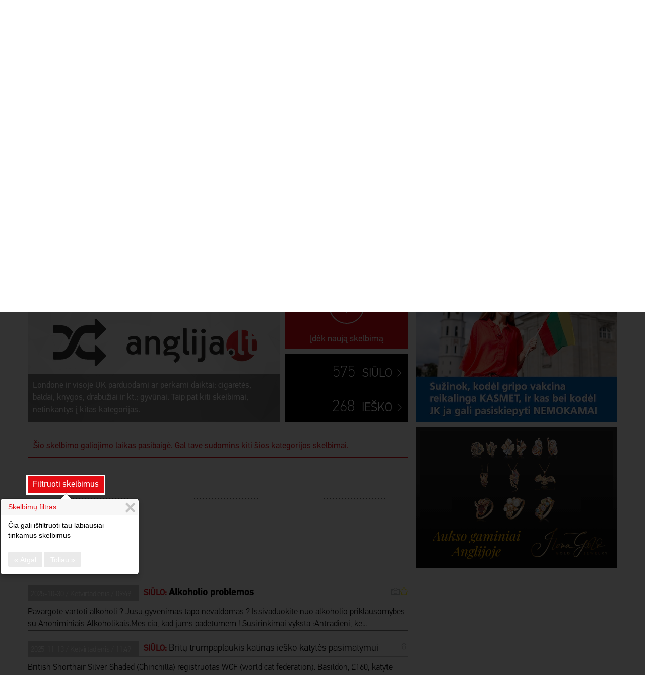

--- FILE ---
content_type: text/html; charset=UTF-8
request_url: https://www.anglija.lt/skelbimai/siulo/ivairus?ads_expired=true&id=687531
body_size: 2245
content:
<!DOCTYPE html>
<html lang="en">
<head>
    <meta charset="utf-8">
    <meta name="viewport" content="width=device-width, initial-scale=1">
    <title></title>
    <style>
        body {
            font-family: "Arial";
        }
    </style>
    <script type="text/javascript">
    window.awsWafCookieDomainList = [];
    window.gokuProps = {
"key":"AQIDAHjcYu/GjX+QlghicBgQ/[base64]/oA==",
          "iv":"EkQVbADkeAAACDud",
          "context":"L75NmPJUhXDFx6x6dbZ3XM3E0gSopH3Hq/TWYwa8aQzXlzRxvTKydgefn15W1k4iLe9RPIDiTzXrrZ9r3zQCeiF8jCQ8bHnKnoXJBSDwNbqPSljwjUaUldZh44vHJdA9lrBS9IQgdKpGCewAM7qS/JuQyJJIdvIgG9h2BkhUPpChHURxIyvf82mogu5oxVi2jL0oqkUNuJaDivvhtzkShMXm0ADMyUUSOFVh5+b3CUnsIqaDWoqSE2XEaKmAMEkYT0B1Z55yc6YD9/jmb+Gn+LEZIaB5tn+o1O1Jq1yjwl3m++mdVjKqIphyDIFKPSNhNUjxFcXqVBJ4cNbnoYNwo5hChhcH6sZTrk1LOtN9Q8h80VYvdcQbbUWsdvgjPpABRa6Q9sIF6s5oxEIQP7FEFJ7AmbcuowyC1TjCZzi6M9EcRQcb1k/1Ps4dBlgGjalZGLuubo360NNT2gY44pZhyzgfHRdM4mTStrGvpi91JzWmpaieIDlmj2LDh45AOibf3gQGDVKSHk4FR8bMuYPSAPF7Lab5UPZ5GAkIinOsR0ldSx++wmRT+fFu0V8+Ha8e2EslX5j1QMpobbe6GQ/rZP/St/pS7qvJzORqy4/MPfsDyxVi/Hf4SVNSOhZpuufDn5FFhU6Kv0HdJdgx1Y+IhyI/GFFS7bknKPZ9hePbLF+m4fukSvEB8InseuQGPxVeeHlyGEV9Mxz6pbFBkO5VXsdLJQUAA0ls302hOaPE65QdlORKtj7M5aEupBS8Iu++XdMJvEOyT1A9+fCe0Yk="
};
    </script>
    <script src="https://5fbeb95be10d.3be428d9.us-east-2.token.awswaf.com/5fbeb95be10d/3bf48819d2cf/0a8e992e0cd2/challenge.js"></script>
</head>
<body>
    <div id="challenge-container"></div>
    <script type="text/javascript">
        AwsWafIntegration.saveReferrer();
        AwsWafIntegration.checkForceRefresh().then((forceRefresh) => {
            if (forceRefresh) {
                AwsWafIntegration.forceRefreshToken().then(() => {
                    window.location.reload(true);
                });
            } else {
                AwsWafIntegration.getToken().then(() => {
                    window.location.reload(true);
                });
            }
        });
    </script>
    <noscript>
        <h1>JavaScript is disabled</h1>
        In order to continue, we need to verify that you're not a robot.
        This requires JavaScript. Enable JavaScript and then reload the page.
    </noscript>
</body>
</html>

--- FILE ---
content_type: text/html; charset=UTF-8
request_url: https://www.anglija.lt/skelbimai/siulo/ivairus?ads_expired=true&id=687531
body_size: 177212
content:

 
<!DOCTYPE html>
<html lang="lt">
<head>

    <meta charset="utf-8">

    


    
            <meta name="robots" content="noindex, follow">
    


        <meta name="description" content="Parduoda, perka cigaretes, baldus, knygas, drabužius, gyvūnus, daiktus Londone, UK. Taip pat įvairūs kiti skelbimai."/>

    
            <meta name="title" content="Įvairūs (daiktai, gyvūnai ir kt.) - skelbimai - Anglija.lt"/>
        <title>Įvairūs (daiktai, gyvūnai ir kt.) - skelbimai - Anglija.lt</title>
    
        
	<base href="https://www.anglija.lt/" />

    <meta name="viewport" content="width=device-width, initial-scale=1" />

    <meta name="google-site-verification" content="P7jDvsQxl-AZ05Wy6uBzA491X5lQcvl4wgOkjsPMdmQ" />


    
    <link rel="preload"
          href="https://resources.anglija.lt/lib/bxslider/jquery.bxslider.min.css?1e8f034f"
          as="style"/>
    <link rel="preload" href="https://ajax.googleapis.com/ajax/libs/jqueryui/1.11.4/themes/smoothness/jquery-ui.css"
          as="style"/>
    <link rel="preload"
          href="https://resources.anglija.lt/templates/Bootstrap/css/bootstrap.min.css?1e8f034f"
          as="style"/>
    <link rel="preload"
          href="https://resources.anglija.lt/templates/Bootstrap/css/bootstrap-theme.min.css?1e8f034f"
          as="style"/>
    <link rel="preload"
          href="https://resources.anglija.lt/templates/AnglijaLt/css/style.min.css?1e8f034f"
          as="style"/>
    <link rel="preload"
          href="https://resources.anglija.lt/templates/AnglijaLt/css/cards.css?1e8f034f"
          as="style"/>
    <link rel="preload" href="https://ajax.googleapis.com/ajax/libs/jqueryui/1.11.4/themes/smoothness/jquery-ui.css"
          as="style"/>
    <link rel="preload" href="https://resources.anglija.lt/css/font-awesome.min.css" as="style"/>

    <link rel="apple-touch-icon" sizes="180x180"
          href="https://resources.anglija.lt/templates/AnglijaLt/images/favicons/apple-touch-icon.png?1e8f034f">
    <link rel="icon" type="image/png" sizes="32x32"
          href="https://resources.anglija.lt/templates/AnglijaLt/images/favicons/favicon-32x32.png?1e8f034f">
    <link rel="icon" type="image/png" sizes="16x16"
          href="https://resources.anglija.lt/templates/AnglijaLt/images/favicons/favicon-16x16.png?1e8f034f">
    <link rel="manifest"
          href="https://resources.anglija.lt/templates/AnglijaLt/images/favicons/site.webmanifest">
    <link rel="mask-icon"
          href="https://resources.anglija.lt/templates/AnglijaLt/images/favicons/safari-pinned-tab.svg"
          color="#5bbad5">
    <meta name="msapplication-TileColor" content="#2b5797">
    <meta name="theme-color" content="#ffffff">

            <link href="https://www.anglija.lt/feed.php?type=atom" type="application/atom+xml" rel="alternate" title="Anglija.lt Atom news feed" />
        <link href="https://www.anglija.lt/feed.php?type=rss" type="application/rss+xml" rel="alternate" title="Anglija.lt RSS news feed" />
        <link href="https://www.anglija.lt/feed.php?type=json" type="application/feed+json" rel="alternate" title="Anglija.lt JSON news feed" />
           <link rel="sitemap" type="application/xml" title="Sitemap" href="https://www.anglija.lt/sitemap.xml">



        <script src="https://resources.anglija.lt/js/jquery/1.11.3/jquery.min.js?1e8f034f"></script>
        
    <link rel="stylesheet" type="text/css"
          href="https://resources.anglija.lt/lib/bootstrap-tour/bootstrap-tour.css?1e8f034f"/>
    <script type="text/javascript" src="https://resources.anglija.lt/lib/bootstrap-tour/bootstrap-tour.min.js?1e8f034f"></script>

    <script>
                            $(document).ready(function () {
                                let tourIsSet = getCookieJs("webtour_Skelbimufiltrassiulo");
                                if (tourIsSet != "") {
                                    return;
                                } else {
                                  var tour = new Tour({name: 'Skelbimufiltrassiulo', storage: false, template: "<div class='popover tour'><div class='arrow'></div><div><a class='close' style='font-size: 40px;padding-right: 4px;margin-top: -4px;' data-role='end' aria-hidden='true'>×</a><h3 class='popover-title'></h3></div><div class='popover-content'></div><div class='popover-navigation'><div class='btn-group'><button class='btn btn-default' data-role='prev'>« Atgal</button><button class='btn btn-default' data-role='next'>Toliau »</button></div></div></div>",backdrop: true, backdropPadding: 3, steps: [{element: "#filter_ads_link",smartPlacement: true, placement: "bottom", title: "Skelbimų filtras",content: "Čia gali išfiltruoti tau labiausiai tinkamus skelbimus" }]
                              });
                              tour.init();
                              tour.start(true);
                              
                              setCookieJs("webtour_Skelbimufiltrassiulo", 'viewed', 30);
                            }
                        });
                    </script>
    <script type="text/javascript">
        const syncWait = ms => {
            const end = Date.now() + ms
            while (Date.now() < end) continue
        }
            </script>


    <!-- InMobi Choice. Consent Manager Tag v3.0 (for TCF 2.2) -->
    <script type="text/javascript" async=true>
        (function() {
            var host = window.location.hostname;
            var element = document.createElement('script');
            var firstScript = document.getElementsByTagName('script')[0];
            var url = 'https://cmp.inmobi.com'
                .concat('/choice/', 'k_XBH0KP4NCjD', '/', host, '/choice.js?tag_version=V3');
            var uspTries = 0;
            var uspTriesLimit = 3;
            element.async = true;
            element.type = 'text/javascript';
            element.src = url;

            firstScript.parentNode.insertBefore(element, firstScript);

            function makeStub() {
                var TCF_LOCATOR_NAME = '__tcfapiLocator';
                var queue = [];
                var win = window;
                var cmpFrame;

                function addFrame() {
                    var doc = win.document;
                    var otherCMP = !!(win.frames[TCF_LOCATOR_NAME]);

                    if (!otherCMP) {
                        if (doc.body) {
                            var iframe = doc.createElement('iframe');

                            iframe.style.cssText = 'display:none';
                            iframe.name = TCF_LOCATOR_NAME;
                            doc.body.appendChild(iframe);
                        } else {
                            setTimeout(addFrame, 5);
                        }
                    }
                    return !otherCMP;
                }

                function tcfAPIHandler() {
                    var gdprApplies;
                    var args = arguments;

                    if (!args.length) {
                        return queue;
                    } else if (args[0] === 'setGdprApplies') {
                        if (
                            args.length > 3 &&
                            args[2] === 2 &&
                            typeof args[3] === 'boolean'
                        ) {
                            gdprApplies = args[3];
                            if (typeof args[2] === 'function') {
                                args[2]('set', true);
                            }
                        }
                    } else if (args[0] === 'ping') {
                        var retr = {
                            gdprApplies: gdprApplies,
                            cmpLoaded: false,
                            cmpStatus: 'stub'
                        };

                        if (typeof args[2] === 'function') {
                            args[2](retr);
                        }
                    } else {
                        if(args[0] === 'init' && typeof args[3] === 'object') {
                            args[3] = Object.assign(args[3], { tag_version: 'V3' });
                        }
                        queue.push(args);
                    }
                }

                function postMessageEventHandler(event) {
                    var msgIsString = typeof event.data === 'string';
                    var json = {};

                    try {
                        if (msgIsString) {
                            json = JSON.parse(event.data);
                        } else {
                            json = event.data;
                        }
                    } catch (ignore) {}

                    var payload = json.__tcfapiCall;

                    if (payload) {
                        window.__tcfapi(
                            payload.command,
                            payload.version,
                            function(retValue, success) {
                                var returnMsg = {
                                    __tcfapiReturn: {
                                        returnValue: retValue,
                                        success: success,
                                        callId: payload.callId
                                    }
                                };
                                if (msgIsString) {
                                    returnMsg = JSON.stringify(returnMsg);
                                }
                                if (event && event.source && event.source.postMessage) {
                                    event.source.postMessage(returnMsg, '*');
                                }
                            },
                            payload.parameter
                        );
                    }
                }

                while (win) {
                    try {
                        if (win.frames[TCF_LOCATOR_NAME]) {
                            cmpFrame = win;
                            break;
                        }
                    } catch (ignore) {}

                    if (win === window.top) {
                        break;
                    }
                    win = win.parent;
                }
                if (!cmpFrame) {
                    addFrame();
                    win.__tcfapi = tcfAPIHandler;
                    win.addEventListener('message', postMessageEventHandler, false);
                }
            };

            makeStub();

            function makeGppStub() {
                const CMP_ID = 10;
                const SUPPORTED_APIS = [
                    '2:tcfeuv2',
                    '6:uspv1',
                    '7:usnatv1',
                    '8:usca',
                    '9:usvav1',
                    '10:uscov1',
                    '11:usutv1',
                    '12:usctv1'
                ];

                window.__gpp_addFrame = function (n) {
                    if (!window.frames[n]) {
                        if (document.body) {
                            var i = document.createElement("iframe");
                            i.style.cssText = "display:none";
                            i.name = n;
                            document.body.appendChild(i);
                        } else {
                            window.setTimeout(window.__gpp_addFrame, 10, n);
                        }
                    }
                };
                window.__gpp_stub = function () {
                    var b = arguments;
                    __gpp.queue = __gpp.queue || [];
                    __gpp.events = __gpp.events || [];

                    if (!b.length || (b.length == 1 && b[0] == "queue")) {
                        return __gpp.queue;
                    }

                    if (b.length == 1 && b[0] == "events") {
                        return __gpp.events;
                    }

                    var cmd = b[0];
                    var clb = b.length > 1 ? b[1] : null;
                    var par = b.length > 2 ? b[2] : null;
                    if (cmd === "ping") {
                        clb(
                            {
                                gppVersion: "1.1", // must be “Version.Subversion”, current: “1.1”
                                cmpStatus: "stub", // possible values: stub, loading, loaded, error
                                cmpDisplayStatus: "hidden", // possible values: hidden, visible, disabled
                                signalStatus: "not ready", // possible values: not ready, ready
                                supportedAPIs: SUPPORTED_APIS, // list of supported APIs
                                cmpId: CMP_ID, // IAB assigned CMP ID, may be 0 during stub/loading
                                sectionList: [],
                                applicableSections: [-1],
                                gppString: "",
                                parsedSections: {},
                            },
                            true
                        );
                    } else if (cmd === "addEventListener") {
                        if (!("lastId" in __gpp)) {
                            __gpp.lastId = 0;
                        }
                        __gpp.lastId++;
                        var lnr = __gpp.lastId;
                        __gpp.events.push({
                            id: lnr,
                            callback: clb,
                            parameter: par,
                        });
                        clb(
                            {
                                eventName: "listenerRegistered",
                                listenerId: lnr, // Registered ID of the listener
                                data: true, // positive signal
                                pingData: {
                                    gppVersion: "1.1", // must be “Version.Subversion”, current: “1.1”
                                    cmpStatus: "stub", // possible values: stub, loading, loaded, error
                                    cmpDisplayStatus: "hidden", // possible values: hidden, visible, disabled
                                    signalStatus: "not ready", // possible values: not ready, ready
                                    supportedAPIs: SUPPORTED_APIS, // list of supported APIs
                                    cmpId: CMP_ID, // list of supported APIs
                                    sectionList: [],
                                    applicableSections: [-1],
                                    gppString: "",
                                    parsedSections: {},
                                },
                            },
                            true
                        );
                    } else if (cmd === "removeEventListener") {
                        var success = false;
                        for (var i = 0; i < __gpp.events.length; i++) {
                            if (__gpp.events[i].id == par) {
                                __gpp.events.splice(i, 1);
                                success = true;
                                break;
                            }
                        }
                        clb(
                            {
                                eventName: "listenerRemoved",
                                listenerId: par, // Registered ID of the listener
                                data: success, // status info
                                pingData: {
                                    gppVersion: "1.1", // must be “Version.Subversion”, current: “1.1”
                                    cmpStatus: "stub", // possible values: stub, loading, loaded, error
                                    cmpDisplayStatus: "hidden", // possible values: hidden, visible, disabled
                                    signalStatus: "not ready", // possible values: not ready, ready
                                    supportedAPIs: SUPPORTED_APIS, // list of supported APIs
                                    cmpId: CMP_ID, // CMP ID
                                    sectionList: [],
                                    applicableSections: [-1],
                                    gppString: "",
                                    parsedSections: {},
                                },
                            },
                            true
                        );
                    } else if (cmd === "hasSection") {
                        clb(false, true);
                    } else if (cmd === "getSection" || cmd === "getField") {
                        clb(null, true);
                    }
                    //queue all other commands
                    else {
                        __gpp.queue.push([].slice.apply(b));
                    }
                };
                window.__gpp_msghandler = function (event) {
                    var msgIsString = typeof event.data === "string";
                    try {
                        var json = msgIsString ? JSON.parse(event.data) : event.data;
                    } catch (e) {
                        var json = null;
                    }
                    if (typeof json === "object" && json !== null && "__gppCall" in json) {
                        var i = json.__gppCall;
                        window.__gpp(
                            i.command,
                            function (retValue, success) {
                                var returnMsg = {
                                    __gppReturn: {
                                        returnValue: retValue,
                                        success: success,
                                        callId: i.callId,
                                    },
                                };
                                event.source.postMessage(msgIsString ? JSON.stringify(returnMsg) : returnMsg, "*");
                            },
                            "parameter" in i ? i.parameter : null,
                            "version" in i ? i.version : "1.1"
                        );
                    }
                };
                if (!("__gpp" in window) || typeof window.__gpp !== "function") {
                    window.__gpp = window.__gpp_stub;
                    window.addEventListener("message", window.__gpp_msghandler, false);
                    window.__gpp_addFrame("__gppLocator");
                }
            };

            makeGppStub();

            var uspStubFunction = function() {
                var arg = arguments;
                if (typeof window.__uspapi !== uspStubFunction) {
                    setTimeout(function() {
                        if (typeof window.__uspapi !== 'undefined') {
                            window.__uspapi.apply(window.__uspapi, arg);
                        }
                    }, 500);
                }
            };

            var checkIfUspIsReady = function() {
                uspTries++;
                if (window.__uspapi === uspStubFunction && uspTries < uspTriesLimit) {
                    console.warn('USP is not accessible');
                } else {
                    clearInterval(uspInterval);
                }
            };

            if (typeof window.__uspapi === 'undefined') {
                window.__uspapi = uspStubFunction;
                var uspInterval = setInterval(checkIfUspIsReady, 6000);
            }
        })();
    </script>
    <!-- End InMobi Choice. Consent Manager Tag v3.0 (for TCF 2.2) -->


    <style>
        /* FONTS LOADING */
        @font-face {
            font-family: PFDinTextProReg;
            src: url(https://resources.anglija.lt/templates/AnglijaLt/fonts/PFDinTextPro-Regular.otf);
        }

        @font-face {
            font-family: PFDinTextProLight;
            src: url(https://resources.anglija.lt/templates/AnglijaLt/fonts/PFDinTextPro-Light.otf);
        }

        @font-face {
            font-family: PFDinTextProBold;
            src: url(https://resources.anglija.lt/templates/AnglijaLt/fonts/PFDinTextPro-Bold.otf);
        }

        @font-face {
            font-family: PFDinTextProThin;
            src: url(https://resources.anglija.lt/templates/AnglijaLt/fonts/PFDinTextPro-Thin.otf);
        }

        @font-face {
            font-family: PFDinTextProMedium;
            src: url(https://resources.anglija.lt/templates/AnglijaLt/fonts/PFDinTextPro-Medium.otf);
        }
    </style>
    <link rel="stylesheet" href="https://ajax.googleapis.com/ajax/libs/jqueryui/1.11.4/themes/smoothness/jquery-ui.css"
          media="none"/>
    <link rel="stylesheet" href="https://resources.anglija.lt/css/font-awesome.min.css"/>

    <link href="https://fonts.googleapis.com/css?family=Noto+Sans:400,700&display=swap" rel="stylesheet">

        <!--[if lt IE 9]>
    <script src="https://oss.maxcdn.com/html5shiv/3.7.2/html5shiv.min.js"></script>
    <script src="https://oss.maxcdn.com/respond/1.4.2/respond.min.js"></script>
    <![endif]-->


    		
        
    
                <meta property="og:title" content="Įvairūs (daiktai, gyvūnai ir kt.) - skelbimai - Anglija.lt"/>
        <meta property="og:site_name" content="www.anglija.lt"/>
        <meta property="fb:app_id" content="193775560635653"/>
        <meta property="og:url"
              content="https://www.anglija.lt/skelbimai/siulo/ivairus?ads_expired=true&id=687531"/>
                                    <meta property="og:type" content="ads"/>
            <meta property="og:description" content="Alkoholio problemos"/>
            <meta property="og:image" content="https://resources.anglija.lt/images/qazadcatswsx/200895.png"/>
            
        	<script>
	(function(i,s,o,g,r,a,m){i['GoogleAnalyticsObject']=r;i[r]=i[r]||function(){
	(i[r].q=i[r].q||[]).push(arguments)},i[r].l=1*new Date();a=s.createElement(o),
	m=s.getElementsByTagName(o)[0];a.async=1;a.src=g;m.parentNode.insertBefore(a,m)
	})(window,document,'script','//www.google-analytics.com/analytics.js','ga');
	ga('create', 'UA-1457561-1', 'auto');
	ga('require', 'displayfeatures');
	ga('send', 'pageview');
	</script>
<!-- Google tag (gtag.js) -->
<script async src="https://www.googletagmanager.com/gtag/js?id=G-VNF8W0F0MQ"></script>
<script>
  window.dataLayer = window.dataLayer || [];
  function gtag(){dataLayer.push(arguments);}
  gtag('js', new Date());

  gtag('config', 'G-VNF8W0F0MQ');
</script>
    <link rel="stylesheet" type="text/css"
          href="https://resources.anglija.lt/lib/bxslider/jquery.bxslider.min.css?1e8f034f"/>
    <link rel="stylesheet"
          href="https://ajax.googleapis.com/ajax/libs/jqueryui/1.11.4/themes/smoothness/jquery-ui.css"/>
    <link href="https://resources.anglija.lt/templates/Bootstrap/css/bootstrap.min.css?1e8f034f"
          rel="stylesheet"/>
    <link href="https://resources.anglija.lt/templates/Bootstrap/css/bootstrap-theme.min.css?1e8f034f"
          rel="stylesheet"/>
    <link rel="stylesheet" type="text/css"
          href="https://resources.anglija.lt/templates/AnglijaLt/css/style.min.css?1e8f034f"/>
    <link rel="stylesheet" type="text/css"
          href="https://resources.anglija.lt/templates/AnglijaLt/css/cards.css?1e8f034f"/>



                    <!-- Facebook Pixel Code -->
        <script>
        !function(f,b,e,v,n,t,s)
        {if(f.fbq)return;n=f.fbq=function(){n.callMethod?
        n.callMethod.apply(n,arguments):n.queue.push(arguments)};
        if(!f._fbq)f._fbq=n;n.push=n;n.loaded=!0;n.version='2.0';
        n.queue=[];t=b.createElement(e);t.async=!0;
        t.src=v;s=b.getElementsByTagName(e)[0];
        s.parentNode.insertBefore(t,s)}(window,document,'script',
        'https://connect.facebook.net/en_US/fbevents.js');
        fbq('init', '2006422679598936');
        fbq('track', 'PageView');
        </script>
        <noscript>
            <img height="1" width="1"
                 src="https://www.facebook.com/tr?id=2006422679598936&ev=PageView&noscript=1"/>
        </noscript>
        <!-- End Facebook Pixel Code -->
    
            <link rel="manifest" href="https://resources.anglija.lt/smart-banner/manifest.json?1e8f034f">
        <meta name="apple-itunes-app" content="app-id=1083435499">
    
    <script type="application/ld+json">
        {
            "@context": "http://schema.org/",
            "@type": "Organization",
            "name" : "Anglija.lt",
            "url": "https://www.anglija.lt",
            "logo": "https://resources.anglija.lt/images/logo.png"
        }
    </script>

    
</head>

<body role="document">

<svg xmlns="http://www.w3.org/2000/svg" style="display: none;">

    <symbol id="notification-grey-16" viewBox="-1 -1 35 35">
        <defs><style>.notification-grey-16{fill:none;stroke:#fff;stroke-miterlimit:10;stroke-width:2.3}</style></defs>
        <circle class="notification-grey-16" cx="16.5" cy="16.5" r="16"/>
        <path class="notification-grey-16" d="M25.37,24.32l-1-1.24A6,6,0,0,1,23,19.29V14.43A6.46,6.46,0,0,0,17.53,8a6.3,6.3,0,0,0-7.13,6.23V19a5.93,5.93,0,0,1-1.6,4L7.67,24.27a1.11,1.11,0,0,0,.81,1.87h16A1.11,1.11,0,0,0,25.37,24.32Z"/>
        <path class="notification-grey-16" d="M16.5,29a2.84,2.84,0,0,0,2.84-2.84H13.66A2.84,2.84,0,0,0,16.5,29Z"/>
        <path class="notification-grey-16" d="M17.53,8a5.8,5.8,0,0,1,1.39.36,2.77,2.77,0,0,0,.42-1.46,2.84,2.84,0,1,0-5.68,0,2.89,2.89,0,0,0,.48,1.59A6.22,6.22,0,0,1,17.53,8Z"/>
    </symbol>

    <symbol id="avatar-grey-32" viewBox="0 0 32.92 32.92">
        <defs><style>.avatar-grey-32{fill:none;stroke:#a7a9ac;stroke-miterlimit:10;}</style></defs><circle class="avatar-grey-32" cx="16.46" cy="16.46" r="16"/><path class="avatar-grey-32" d="M27.22,28.47A24.49,24.49,0,0,1,22,25.07c-1.58-1.62-1.75-2.15-1.75-3.81s1.88-2.57,2.14-4,1.1.39,1.1-1.25.21-3.12-.53-3.25,1.77-8.17-6.47-8.3c-8.24.13-5.73,8.17-6.47,8.3S9.46,14.36,9.46,16s.84-.2,1.1,1.25,2.14,2.35,2.14,4-.17,2.19-1.75,3.81a24.49,24.49,0,0,1-5.25,3.4"/>  
    </symbol>

    <symbol id="facebook-32" viewBox="0 0 32.93 32.93">
        <defs><style>.facebook-32{fill:none;stroke:#bcbdc0;stroke-miterlimit:10;}.facebook-32a{fill:#bcbdc0;}</style></defs><circle class="facebook-32" cx="16.5" cy="16.5" r="16"/><path class="facebook-32a" d="M20.64,13.42H17.33V11.36c0-.94.25-1.57,1.6-1.57h1.71V6.9a22.73,22.73,0,0,0-2.5-.13A3.89,3.89,0,0,0,14,11v2.38H11.2v3.23H14V25.8h3.34V16.65h3.31Z"/> 
    </symbol>

    <symbol id="avatar-16" viewBox="0 0 17 17">
        <defs><style>.avatar-16{fill:none;stroke:#fff;stroke-miterlimit:10;}</style></defs><circle class="avatar-16" cx="8.5" cy="8.5" r="8"/><circle class="avatar-16" cx="8.5" cy="7.27" r="2.77"/><path class="avatar-16" d="M8.5,16.5a8,8,0,0,0,5.95-2.67,6.57,6.57,0,0,0-11.9,0A8,8,0,0,0,8.5,16.5Z"/>
    </symbol>

    <symbol id="menu-32" viewBox="0 0 32.96 32.96">
        <defs><style>.menu-32,.menu-32a{fill:none;stroke:#bcbdc0;stroke-miterlimit:10;}.menu-32a{stroke-width:2px;}</style></defs><circle class="menu-32" cx="16.5" cy="16.5" r="16"/><line class="menu-32a" x1="7.7" y1="10.41" x2="24.6" y2="10.41"/><line class="menu-32a" x1="7.7" y1="16.07" x2="24.6" y2="16.07"/><line class="menu-32a" x1="7.7" y1="21.72" x2="24.6" y2="21.72"/> 
    </symbol>

    <symbol id="close-32" viewBox="0 0 32.94 32.94">
        <defs><style>.close-32,.close-32a{fill:none;stroke-miterlimit:10;}.close-32{stroke:#a7a9ac;}.close-32a{stroke:#231f20;}</style></defs><circle class="close-32" cx="16.5" cy="16.5" r="16"/><line class="close-32a" x1="10.97" y1="10.97" x2="22.03" y2="22.03"/><line class="close-32a" x1="22.03" y1="10.97" x2="10.97" y2="22.03"/><line class="close-32" x1="10.97" y1="10.97" x2="22.03" y2="22.03"/><line class="close-32" x1="22.03" y1="10.97" x2="10.97" y2="22.03"/>
    </symbol>
    
    <symbol id="sign-circle-plus-white" viewBox="0 0 73 73">
        <defs><style>.sign-circle-plus-white{fill:none;stroke:#fff;stroke-miterlimit:10;stroke-width:2px;}</style></defs><circle class="sign-circle-plus-white" cx="36.5" cy="36.5" r="35.5"/><line class="sign-circle-plus-white" x1="36.5" y1="22.9" x2="36.5" y2="50.1"/><line class="sign-circle-plus-white" x1="50.88" y1="36.5" x2="22.12" y2="36.5"/>
    </symbol>

    <symbol id="sign-circle-plus-red" viewBox="0 0 28.19 28.19">
        <defs><style>.sign-circle-plus-red{fill:none;stroke:#ef3b24;stroke-miterlimit:10;}</style></defs><circle class="sign-circle-plus-red" cx="14.1" cy="14.1" r="13.6"/><line class="sign-circle-plus-red" x1="14.1" y1="8.89" x2="14.1" y2="19.3"/><line class="sign-circle-plus-red" x1="19.6" y1="14.1" x2="8.59" y2="14.1"/>
    </symbol>

    <symbol id="red-plus-16" viewBox="0 0 12.8 12.8">
        <defs><style>.red-plus-16{fill:none;stroke:#ef3b24;stroke-miterlimit:10;stroke-width:2px;}</style></defs><line class="red-plus-16" x1="6.4" x2="6.4" y2="12.8"/><line class="red-plus-16" x1="12.8" y1="6.4" y2="6.4"/>
    </symbol>

    <symbol id="sign-circle-newest" viewBox="0 0 73 73">
        <defs><style>.sign-circle-newest{fill:none;stroke:#fff;stroke-miterlimit:10;stroke-width:2px;}</style></defs><circle class="sign-circle-newest" cx="36.5" cy="36.5" r="35.5"/><path class="sign-circle-newest" d="M21.4,43.15V50.4c0,2.66,3.21,1.55,3.21,1.55l7.76-19.51H57.75L49.44,52H24.61"/><polyline class="sign-circle-newest" points="49.44 32.22 49.44 26.34 36.5 26.34"/><polyline class="sign-circle-newest" points="28.11 43.15 18.4 43.15 18.4 18.55 36.5 18.55 36.5 32.44"/><line class="sign-circle-newest" x1="22.85" y1="26.97" x2="32.05" y2="26.97"/><line class="sign-circle-newest" x1="27.45" y1="22.37" x2="27.45" y2="31.57"/>
    </symbol>

    <symbol id="sign-circle-catalog" viewBox="0 0 73 73">
        <defs><style>.sign-circle-catalog{fill:none;stroke:#fff;stroke-miterlimit:10;stroke-width:2px;}</style></defs><circle class="sign-circle-catalog" cx="36.5" cy="36.5" r="35.5"/><path class="sign-circle-catalog" d="M49.44,32.22V26.34H36.5L33,22.46H21.4V50.4c0,2.66,3.21,1.55,3.21,1.55l7.76-19.51H57.75L49.44,52H24.61"/>
    </symbol>

    <symbol id="sign-circle-event" viewBox="0 0 73 73">
        <defs><style>.sign-circle-event{fill:none;stroke:#fff;stroke-miterlimit:10;stroke-width:2px;}</style></defs><circle class="sign-circle-event" cx="36.5" cy="36.5" r="35.5"/><polyline class="sign-circle-event" points="47.94 29.12 40.13 29.12 40.13 21.3"/><path class="sign-circle-event" d="M44,49a7.26,7.26,0,1,1,4.29-13.11V28.94l-8.09-8.09H26.15V51.33H48.32V47.6A7.22,7.22,0,0,1,44,49Z"/><circle class="sign-circle-event" cx="44.03" cy="41.74" r="7.26"/><line class="sign-circle-event" x1="44.03" y1="38.6" x2="44.03" y2="45.87"/><line class="sign-circle-event" x1="47.67" y1="42.24" x2="40.4" y2="42.24"/> 
    </symbol>

    <symbol id="sign-circle-warning" viewBox="0 0 72 72">
        <defs><style>.sign-circle-warning{fill:none;stroke:#ef3b24;stroke-miterlimit:10;stroke-width:2px;}.sign-circle-warning2{fill:#ef3b24;}</style></defs><circle class="sign-circle-warning" cx="36" cy="36" r="35"/><path class="sign-circle-warning2" d="M33.42,56V50.34h5.16V56Zm4.19-10.14H34.16L33.65,16h4.53Z"/>
    </symbol>

    <symbol id="arrow-right-white" viewBox="0 0 7.43 13.45">
        <defs><style>.cls-1{fill:none;stroke:#fff;stroke-miterlimit:10;}</style></defs><polyline class="cls-1" points="0.35 0.35 6.73 6.73 0.35 13.1"/> 
    </symbol>

</svg>
<!-- Load Facebook SDK for JavaScript -->
<div id="fb-root"></div>
<script async defer crossorigin="anonymous" src="https://connect.facebook.net/en_US/sdk.js#xfbml=1&version=v15.0&appId=193775560635653&autoLogAppEvents=1" nonce="bd2F8xur"></script>
		<form id="lang_switch_form" name="lang_switch_form" action="skelbimai/siulo/ivairus?ads_expired=true&id=687531" method="post"><input type="hidden" id="lang" name="lang" value=""></form><script>function setLang(lang) {document.getElementById("lang").value = lang;document.lang_switch_form.submit();}</script>	
		
			<div class="outer bg-rhomb-grey-light flag-block-wrapper m-hide">
		<div class="inner">
			<div class="flag-block-1170">
				<span class="veliava" data-zid="23"></span>			</div>
			<div class="clear"></div>
		</div>
	</div>
		
			<div class="outer bg-rhomb-grey-light he20 m-hide"></div>
    
	<div class="line-grey line-5 m-hide"></div>
	
		<div class="site-header outer header-wrapper m-hide">
		<div class="inner header">
			<div class="left w20pr site-header__left">
            </div>
            <div class="right w80pr site-header__links">
                                    <div class="" id="top-hello" style="display: none;">
                        Sveiki,&nbsp;<span id="loggedUserName"></span>  <a href="/admin/"><span id="loggedUserNameAdmin"></span></a>
                        <input type="hidden" id="loggedUserEmail" value=""/>
                    </div>
								<div id="top-links" class="bg-grey-darker2 links-block">
					<ul class="nav nav-pills">
																			<li id="top-login-menu" class="my-account" style="display: block;">
								<span>
                                    <a id="a_user_login_form" href="aplinka/prisijungti" rel="nofollow" title="Prisijungti">Prisijungti</a>
                                </span>
							</li>
                                                            <li class="dropdown has-sub" id="top-menu-notifications" style="display: none;">
                                                        </li>
							<li  id="top-logout-menu" class="my-account" style="display: none;">
                                <span>
                                <a href="aplinka/mano-skelbimai" rel="nofollow" title="Mano skelbimai">
                                    <svg class="an-sprite-avatar-16"><use xlink:href="#avatar-16"/></svg>
                                    Mano skelbimai                                </a>
                                <a id="a_main_menu_logout" href="aplinka/atsijungti" rel="nofollow"
                                   title="Atsijungti" class="logout"><img class="w25"
                                                                                      id="img_main_menu_logout"
                                                                                      src="https://resources.anglija.lt/templates/AnglijaLt/images/cross-white.svg"></a>
                                </span>
                            </li>
                                                <li class="dropdown has-sub" id="menu-item-12"><span class=""><a href="javascript:displayMenuItem(12);" class="dropdown-toggle has-arrow" style="" title="Įkelk info">Įkelk info</a></span><ul class="dropdown-menu bg-grey-darker2" id="menu-item-12-sub"><li><span><a href="https://www.anglija.lt/skelbimai/skelbimo-ivedimas" class="dropdown-toggle" style="" title="Įkelk skelbimą">Įkelk skelbimą</a></span></li><li><span><a href="https://www.anglija.lt/katalogas/imones-ivedimas" class="dropdown-toggle" style="" title="Įkelk įmonę">Įkelk įmonę</a></span></li><li><span><a href="https://www.anglija.lt/ikelk-savo-naujiena" class="dropdown-toggle" style="" title="Įkelk naujieną">Įkelk naujieną</a></span></li><li><span><a href="https://www.anglija.lt/ikelk-savo-rengini" class="dropdown-toggle" style="" title="Įkelk renginį">Įkelk renginį</a></span></li></ul></li><li class="dropdown" id="menu-item-18"><span class=""><a href="https://www.anglija.lt/info/reklama" class="dropdown-toggle" style="" title="Reklama">Reklama</a></span></li>                    </ul>
                </div>
			</div>
			<div class="clear"></div>
		</div>
        <div class="inner header">
            <div class="left w50pr site-header__left">
                <div id="logo" class="site-header__logo">
                                        <a href="https://www.anglija.lt/" title="Anglija.lt"><img src="https://resources.anglija.lt/images/logo.png" alt="Anglija.lt"/></a>
                </div>
                <div class="right site-header__date-time"><span id="current_datetime"></span></div>
            </div>
            <div class="right w50pr site-header__links">
                <div class="top-block-2 site-header__social-search-languages" id="top-block-2">
                    <div class="right top-block-2-divs search-block">
                        <button type="button" onclick="location.href='https://www.anglija.lt/paieska'"
                                title="Paieška"><span class="glyphicon glyphicon-search"></span>
                    </div>
                    <div class="right top-block-2-divs separator-slash-red-grey"></div>
                                            <div class="right top-block-2-divs"><a id="EN_lang_selector" href="javascript: setLang('en');" title="EN"><span class="">EN</span></a><span style="color:#989f9a;">&nbsp;/&nbsp;</span><a id="LT_lang_selector" href="javascript: setLang('lt');" title="LT"><span class=" cur-lang">LT</span></a></div>
                        <div class="right top-block-2-divs separator-slash-red"></div>
                                                                <div class="right top-block-2-divs fb">
                            <a href="http://www.facebook.com/Anglija" target="_blank"
                               title="Prisijunk prie mūsų Facebook'e">
                                <img class="w25" src="https://resources.anglija.lt/images/icons/fb-01.svg"
                                     alt="Prisijunk prie mūsų Facebook'e">
                            </a>
                        </div>
                                    </div>
            </div>
            <div class="clear"></div>
        </div>
	</div>
	
	    <div class="main-nav__wrapper m-hide">
        <ul class="main-nav">
            <li class="dropdown" id="menu-item-1"><span class=""><a href="https://www.anglija.lt/" class="dropdown-toggle" style="" title="Pradžia">Pradžia</a></span></li><li class="dropdown" id="menu-item-2"><span class="active"><a href="https://www.anglija.lt/skelbimai" class="dropdown-toggle" style="" title="Skelbimai">Skelbimai</a></span></li><li class="dropdown" id="menu-item-3"><span class=""><a href="https://www.anglija.lt/straipsniai/naujienos" class="dropdown-toggle" style="" title="Naujienos">Naujienos</a></span></li><li class="dropdown" id="menu-item-4"><span class=""><a href="https://www.anglija.lt/katalogas/" class="dropdown-toggle" style="" title="Įmonių katalogas">Įmonių katalogas</a></span></li><li class="dropdown has-sub" id="menu-item-7"><span class=""><a href="javascript:displayMenuItem(7);" class="dropdown-toggle has-arrow" style="" title="Daugiau">Daugiau</a></span><ul class="dropdown-menu " id="menu-item-7-sub"><li><span><a href="https://www.gyvenu.de/straipsniai/naujienos" class="dropdown-toggle" style="" title="Vokietijos naujienos">Vokietijos naujienos</a></span></li><li><span><a href="https://www.mzirafos.lt/renginiai-vilniuje-kas-vyksta/" class="dropdown-toggle" style="" title="Renginiai Vilniuje">Renginiai Vilniuje</a></span></li></ul></li><li class="dropdown" id="menu-item-69"><span class=""><a href="https://www.streetru.co.uk/objavlenija/predlagaju/rabota-v-london-anglii-uk" class="dropdown-toggle" style="" title="работа в лондоне">работа в лондоне</a></span></li>        </ul>
    </div>
	
		
	<div class="he50 w100pr m-show">&nbsp;</div>
	
	<div id="header-wrapper-resp" class="m-show">
				<div id="resp-header" class="clearfix">
			<div id="m-logo">
				<a href="https://www.anglija.lt/" title="Anglija.lt" id="pull">
					<img src="https://resources.anglija.lt/images/logo.png" alt="Anglija.lt" />
				</a>
			</div>
			<div id="m-links">
                                    <a id="a_main_menu_notifications_count_resp" style="display: none;" href="https://www.anglija.lt/aplinka/pranesimai" rel="nofollow">
                        <svg id="svg_notifications_count_resp" xmlns="http://www.w3.org/2000/svg" class="an-sprite-notification-grey-32" ="0px" y="0px"
                        viewBox="0 0 33 33" xml:space="preserve">
                        <style type="text/css">
                            .st0{fill:url(#SVGID_1_);}
                            .st1{fill:none;stroke:#EF3B24;stroke-miterlimit:10;}
                            .st2{fill:#00A651;}
                            .st3{fill:url(#SVGID_2_);stroke:#939598;stroke-miterlimit:10;}
                            .st4{fill:none;stroke:#939598;stroke-miterlimit:10;}
                            .st5{fill:#EF3B24;}
                            .st6{fill:none;stroke:#FFF200;stroke-miterlimit:10;}
                            .st7{fill:#FFF200;}
                            .st8{fill:none;stroke:#BCBDC0;stroke-miterlimit:10;}
                            .st9{fill:none;stroke:#EF3B24;stroke-width:0.9292;stroke-miterlimit:10;}
                            .st10{fill:none;stroke:#EF3B24;stroke-width:0.7484;stroke-miterlimit:10;}
                            .st11{fill:#26539C;}
                            .st12{fill:none;stroke:#EF3B24;stroke-width:1.0413;stroke-miterlimit:10;}
                            .st13{fill:url(#SVGID_3_);stroke:#BCBDC0;stroke-miterlimit:10;}
                            .st14{fill:url(#SVGID_4_);stroke:#BCBDC0;stroke-miterlimit:10;}
                            .st15{fill:none;stroke:#58595B;stroke-miterlimit:10;}
                            .st16{fill:#58595B;}
                            .st17{fill:none;stroke:#A7A9AC;stroke-miterlimit:10;}
                            .st18{fill:#A7A9AC;}
                            .st19{fill:none;stroke:#A7A9AC;stroke-width:0.9196;stroke-miterlimit:10;}
                            .st20{fill:none;stroke:#FFFFFF;stroke-miterlimit:10;}
                            .st21{fill:none;stroke:#000000;stroke-miterlimit:10;}
                            .st22{fill:#BCBDC0;}
                            .st23{fill:none;stroke:#EF3B24;stroke-width:0.9532;stroke-miterlimit:10;}
                            .st24{fill:none;stroke:#EF3B24;stroke-width:2;stroke-miterlimit:10;}
                            .st25{fill:none;stroke:#BCBDC0;stroke-width:2;stroke-miterlimit:10;}
                            .st26{fill:#FFFFFF;}
                            .st27{fill:none;stroke:#FFFFFF;stroke-width:2;stroke-miterlimit:10;}
                            .st28{fill:none;stroke:#000000;stroke-width:2;stroke-miterlimit:10;}
                            .st29{fill-rule:evenodd;clip-rule:evenodd;fill:#EF3B24;}
                            .st30{fill-rule:evenodd;clip-rule:evenodd;fill:#BCBDC0;}
                            .st31{fill:none;}
                            .st32{font-family:'PFDinTextPro-Medium';}
                            .st33{font-size:9px; font-weight:bold;}
                        </style>
                        <g>
                            <g>
                                <circle class="st8" cx="16.5" cy="16.5" r="16"/>
                            </g>
                            <g>
                                <path class="st8" d="M25.4,24.3l-1-1.2C23.5,22,23,20.7,23,19.3l0-4.9c0-3.2-2.3-6.1-5.4-6.5c-3.8-0.5-7.1,2.5-7.1,6.2V19
			c0,1.5-0.6,2.9-1.6,4l-1.1,1.2C7,25,7.5,26.1,8.5,26.1h16C25.5,26.1,26,25,25.4,24.3z"/>
                                <path class="st8" d="M16.5,29c1.6,0,2.8-1.3,2.8-2.8h-5.7C13.7,27.7,14.9,29,16.5,29z"/>
                                <path class="st8" d="M17.5,8c0.5,0.1,1,0.2,1.4,0.4c0.3-0.4,0.4-0.9,0.4-1.5c0-1.6-1.3-2.8-2.8-2.8c-1.6,0-2.8,1.3-2.8,2.8
			c0,0.6,0.2,1.1,0.5,1.6C15.2,8,16.3,7.8,17.5,8z"/>
                            </g>
                        </g>
                        <circle class="st5" cx="25.3" cy="7.7" r="7.7"/>
                        <g>
                            <text id="text_icon_notifications_count" transform="matrix(1 0 0 1 20.82 10.7332)" class="st26 st32 st33">15</text>
                        </g>
                        </svg>
                    </a>
                                                    <a id="a_main_menu_registration_resp" href="https://www.anglija.lt/aplinka/mano-skelbimai" rel="nofollow">
                        <svg class="an-sprite-avatar-grey-32"><use xlink:href="#avatar-grey-32"/>Profile</svg>
                    </a>
								                    <a href="http://www.facebook.com/Anglija" target="_blank">
                    <svg class="an-sprite-facebook-32"><use xlink:href="#facebook-32"/>Prisijunk prie mūsų Facebook'e</svg>
                    </a>
								                <a href="#" id="m-menu"><svg class="an-sprite-menu-32"><use xlink:href="#menu-32"/>Meniu</svg></a>
                <a href="#" id="m-menu-close" style="display: none;"><svg class="an-sprite-menu-32"><use xlink:href="#close-32"/>Uždaryti meniu</svg></a>
			</div>
			<div class="clear"></div>

		</div>

                    <style>
                .menu-scroll-item {
                    /* padding: 10px 12px !important; */
                }
                .menu-scroll {
                    white-space: nowrap;
                    overflow-x: auto;
                    -webkit-overflow-scrolling: touch !important;
                    -ms-overflow-style: -ms-autohiding-scrollbar !important;
                }
                .menu-scroll::-webkit-scrollbar {
                    /* display: none; */
                }
            </style>
             <div class="main-nav__wrapper-resp m-show"><nav class="main-nav menu-scroll" style="display: block;vertical-align: middle;"><span class="menu-scroll-item active" id="menu-item-90"><a href="https://www.anglija.lt/skelbimai/"  class="dropdown-toggle" style="padding: 10px 12px;" title="Skelbimai">Skelbimai</a></span><span class="menu-scroll-item" id="menu-item-89"><a href="https://www.anglija.lt/straipsniai/naujienos"  class="dropdown-toggle" style="padding: 10px 12px;" title="UK naujienos">UK naujienos</a></span><span class="menu-scroll-item" id="menu-item-94"><a href="https://www.facebook.com/groups/2465255140258386"  class="dropdown-toggle" style="padding: 10px 12px;" title="FB grupė: darbas">FB grupė: darbas</a></span><span class="menu-scroll-item" id="menu-item-92"><a href="https://www.anglija.lt/info/reklama"  class="dropdown-toggle" style="padding: 10px 12px;" title="Reklama">Reklama</a></span><span class="menu-scroll-item" id="menu-item-93"><a href="https://www.facebook.com/Anglija"  class="dropdown-toggle" style="padding: 10px 12px;" title="Facebook">Facebook</a></span></nav></div>        	</div>
	
	

	<div id="resp-menu" style="display: none;">
						<div id="m-nav-search">
			<form method="post" action="paieska">
				<input type="text" name="search_phrase" value="">
				<input type="submit" value="Ieškoti">
			</form>
		</div>
		<ul>
			<li class="dropdown" id="menu-item-19"><span class=""><a href="https://www.anglija.lt/" class="dropdown-toggle" style="" title=" Pradžia"><span class="icon an-sprite-home-18"></span> Pradžia</a></span></li><li class="dropdown" id="menu-item-22"><span class=""><a href="https://www.anglija.lt/aplinka/prisijungti" class="dropdown-toggle" style="" title=" Prisijungti / Registruotis"><span class="icon an-sprite-login-18"></span> Prisijungti / Registruotis</a></span></li><li class="dropdown" id="menu-item-20"><span class=""><a href="https://www.anglija.lt/skelbimai/" class="dropdown-toggle" style="" title=" Skelbimai / Classified ads"><span class="icon an-sprite-ad-18"></span> Skelbimai / Classified ads</a></span></li><li class="dropdown" id="menu-item-84"><span class=""><a href="https://gyvenu.de/skelbimai/siulo/darbas-vokietijoje" class="dropdown-toggle" style="" title="Darbas Vokietijoje">Darbas Vokietijoje</a></span></li><li class="dropdown" id="menu-item-72"><span class=""><a href="https://www.anglija.lt/info/reklama" class="dropdown-toggle" style="" title="Reklama">Reklama</a></span></li><li class="dropdown" id="menu-item-24"><span class=""><a href="https://www.anglija.lt/straipsniai/naujienos" class="dropdown-toggle" style="" title="Naujienos">Naujienos</a></span></li><li class="dropdown" id="menu-item-25"><span class=""><a href="https://www.anglija.lt/katalogas/" class="dropdown-toggle" style="" title="Įmonių katalogas">Įmonių katalogas</a></span></li><li class="dropdown" id="menu-item-35"><span class=""><a href="https://www.anglija.lt/straipsniai/anglijalt_reklaminiai_straipsniai" class="dropdown-toggle" style="" title="Reklaminiai straipsniai ">Reklaminiai straipsniai </a></span></li><li class="dropdown" id="menu-item-38"><span class=""><a href="https://www.anglija.lt/info/apie_mus" class="dropdown-toggle" style="" title="Apie mus ">Apie mus </a></span></li><li class="dropdown" id="menu-item-86"><span class=""><a href="https://www.gyvenu.de/straipsniai/naujienos" class="dropdown-toggle" style="" title="Vokietijos naujienos">Vokietijos naujienos</a></span></li><li class="dropdown" id="menu-item-88"><span class=""><a href="https://www.mzirafos.lt/renginiai-vilniuje-kas-vyksta/" class="dropdown-toggle" style="" title="Renginiai Vilniuje">Renginiai Vilniuje</a></span></li>		</ul>
	</div>
	
	<div id="main-content">
    <script type="text/javascript">
        $(document).ready(function () {
            $.ajax({
                url: 'https://www.anglija.lt/api/ajaxresponse/user_info.php',
                type: "GET",
                dataType: "json",
                async: false,
                success: function (response) {
                    if (response.name) {
                        let _name = response.name;
                        if (response.is_admin == '1'){
                            $("#loggedUserNameAdmin").text('admin');
                        } else {
                            $("#loggedUserNameAdmin").text('');
                        }
                        $("#loggedUserName").text(response.name);
                        $("#loggedUserEmail").attr("value", response.email);
                        if (response.notifications != ''){
                            $("#top-menu-notifications").html(response.notifications);
                        }
                        if ($("#top-login-menu").is(":visible")) {
                            $("#top-hello").attr("style", "display: block;");
                            $("#top-login-menu").attr("style", "display: none;");
                            $("#top-logout-menu").attr("style", "display: block;");
                            $("#top-menu-notifications").attr("style", "display: block;");
                        }
                        // responsive
                        if ($("#a_main_menu_registration_resp").is(":visible")){
                            $("#a_main_menu_notifications_count_resp").attr("style", "display: inline-block;");
                            let notifCount = response.ncount;
                            if (notifCount < 10){
                                $("#text_icon_notifications_count").attr("transform", "matrix(1 0 0 1 22.82 10.7332)");
                            } else if (notifCount > 9 && notifCount < 100){
                                $("#text_icon_notifications_count").attr("transform", "matrix(1 0 0 1 19.82 10.7332)");
                            } else {
                                $("#text_icon_notifications_count").attr("transform", "matrix(1 0 0 1 19.82 10.7332)");
                                notifCount = '9+';
                            }
                            $("#text_icon_notifications_count").text(notifCount);
                        }
                    } else {
                        if ($("#top-hello").is(":visible")) {
                            $("#top-hello").attr("style", "display: none;");
                            $("#top-login-menu").attr("style", "display: block;");
                            $("#top-logout-menu").attr("style", "display: none;");
                            $("#top-menu-notifications").attr("style", "display: none;");
                        }
                        if ($("#a_main_menu_registration_resp").is(":visible")){
                            $("#a_main_menu_notifications_count_resp").attr("style", "display: none;");
                        }
                        $("#loggedUserName").text('');
                        $("#loggedUserNameAdmin").text('');
                        $("#loggedUserEmail").attr("value", '');
                        $("#top-menu-notifications").html('');
                    }
                    $("#current_datetime").text(response.date);
                },
                error: function (xhr) {
                    if ($("#top-hello").is(":visible")) {
                        $("#top-hello").attr("style", "display: none;");
                        $("#top-login-menu").attr("style", "display: block;");
                        $("#top-logout-menu").attr("style", "display: none;");
                        $("#top-menu-notifications").attr("style", "display: none;");
                        $("#a_main_menu_notifications_count_resp").attr("style", "display: none;");
                    }
                    $("#loggedUserName").text('');
                    $("#loggedUserEmail").attr("value", '');
                    $("#top-menu-notifications").html('');
                }
            });
        });


        function showLoginForm() {
			elm = document.getElementById("top-links-login-form");
			if (elm.style.display == "none") {
				elm.style.display = "block";
			} else {
				elm.style.display = "none";
			}
		}
		
		function displayMenuItem(id) {
			var item = "menu-item-" + id + "-sub";
			elm = document.getElementById(item);
			if (elm.style.display == "none") {
				elm.style.display = "block";
			} else {
				elm.style.display = "none";
			}
		}

        function displayMenuItemNotifications(id, count) {
            if (count > 0){
                var item = "menu-item-" + id + "-sub";
                elm = document.getElementById(item);
                if (elm.style.display == "none") {
                    elm.style.display = "block";
                } else {
                    elm.style.display = "none";
                }
            } else {
                window.location.href = 'https://www.anglija.lt/aplinka/pranesimai';
                return false;
            }

        }
	
	</script>
<div class="outer">
	<div class="inner">
        <div class="a-page-header">
            <div class="a-page-header__one-column">
                <div id="mainHeaderTitle" class="a-page-header__main-title">
                    <a href="skelbimai" title="Skelbimai">Skelbimai</a>                </div>
                                    <div class="a-page-header__sub-section">
                        <div class="breadcrumbs">
                                                                                                <span class="level-1">&nbsp;&raquo;&nbsp;&nbsp;Siūlo:&nbsp;Įvairūs </span>
                                                                                    </div>
                    </div>
                            </div>
        </div>
	</div>
</div>

<div class="inner">

                        <h1>Įvairūs (daiktai, gyvūnai ir kt.) - skelbimai&nbsp;<span class="h1-notice font-20"></span></h1>
            

    <div class="main-left">
        <div class="main-left-block ">

            <script type="text/javascript" src="https://resources.anglija.lt/js/ad_list.js"></script>


<div class="main-left-block-1 m-hide">
	<div class="main-left-block-1-left front-news-photo-big">
				<img src="https://resources.anglija.lt/images/adcats/ivairus-200895.png" alt="Parduoda / perka daiktus, gyvūnus Londone, Anglijoje, UK - skelbimai">
		<div class="clear"></div>
				<div class="front-news-photo-big-title white">
			Londone ir visoje UK parduodami ar perkami daiktai: cigaretės, baldai, knygos, drabužiai ir kt.; gyvūnai. Taip pat kiti skelbimai, netinkantys į kitas kategorijas.		</div>
	</div>
	<div class="main-left-block-1-right">
		<div class="big-rectangle-button bg-red">
			<a href="skelbimai/skelbimo-ivedimas" title="Įdėk naują skelbimą" style="padding-top: 5px">
				<svg class="w70 he90">
					<use xlink:href="#sign-circle-plus-white" />
				</svg>
				<p>Įdėk naują skelbimą</p>
			</a>
		</div>
		<div class="he10"></div>
		<div class="big-rectangle-button bg-red">
			<div id="inner-ads-count-block" class="big-rectangle bg-black font-thin font-32 big-rectangle-vert-half-text">
				<div id="inner-ads-offer-count-block" class="big-rectangle-vert-half">
					<a href="#" class="show-dropdown">575&nbsp;
						<span class="font-24 font-light">Siūlo</span>
						<svg class="w15 he15"><use xlink:href="#arrow-right-white" /></svg>
					</a>
					<div id="inner-ads-offer-cats-block" class="inner-ads-cats-block dropdown-block">
																		<p>
							<a href="skelbimai/siulo/darbas_Londone_Anglijoje_Britanijoje">
								Darbas								<span> / 225</span>
							</a>
						<p>
																		<p>
							<a href="skelbimai/siulo/bustas_vienvietis_dvivietis_kambarys_butas_nuoma">
								Būstas								<span> / 149</span>
							</a>
						<p>
																		<p>
							<a href="skelbimai/siulo/paslaugos">
								Paslaugos ir pervežimai								<span> / 23</span>
							</a>
						<p>
																		<p>
							<a href="skelbimai/siulo/automobiliai_masinos_Londone_Anglijoje_Britanijoje">
								Auto / moto								<span> / 3</span>
							</a>
						<p>
																		<p>
							<a href="skelbimai/siulo/vaiku_prieziura_aukle">
								Vaikams (auklės, drabužiai, daiktai)								<span> / 1</span>
							</a>
						<p>
																		<p>
							<a href="skelbimai/siulo/ivairus">
								Įvairūs 								<span> / 173</span>
							</a>
						<p>
																		<p>
							<a href="skelbimai/siulo/pazintys_Londone_Anglijoje_Britanijoje">
								Pažintys								<span> / 1</span>
							</a>
						<p>
											</div>
				</div>
				<div class="line-dot-grey">&nbsp;</div>
				<div id="inner-ads-wanted-count-block" class="big-rectangle-vert-half">
					<a href="#" class="show-dropdown">268&nbsp;
						<span class="font-24 font-light">Ieško</span>
						<svg class="w15 he15"><use xlink:href="#arrow-right-white" /></svg>
					</a>
					<div id="inner-ads-wanted-cats-block" class="inner-ads-cats-block dropdown-block">
																		<p>
							<a href="skelbimai/iesko/darbas_Londone_Anglijoje_Britanijoje">
								Darbas								<span> / 178</span>
							</a>
						<p>
																		<p>
							<a href="skelbimai/iesko/bustas_vienvietis_dvivietis_kambarys_butas_nuoma">
								Būstas								<span> / 13</span>
							</a>
						<p>
																		<p>
							<a href="skelbimai/iesko/paslaugos">
								Paslaugos ir pervežimai								<span> / 0</span>
							</a>
						<p>
																		<p>
							<a href="skelbimai/iesko/automobiliai_masinos_Londone_Anglijoje_Britanijoje">
								Auto / moto								<span> / 0</span>
							</a>
						<p>
																		<p>
							<a href="skelbimai/iesko/vaiku_prieziura_aukle">
								Vaikams (auklės, drabužiai, daiktai)								<span> / 0</span>
							</a>
						<p>
																		<p>
							<a href="skelbimai/iesko/ivairus">
								Įvairūs 								<span> / 3</span>
							</a>
						<p>
																		<p>
							<a href="skelbimai/iesko/pazintys_Londone_Anglijoje_Britanijoje">
								Pažintys								<span> / 74</span>
							</a>
						<p>
											</div>
				</div>
			</div>
		</div>
	</div>
</div>
<div class="clear m-hide"></div>
<div class="he10 m-hide"></div>

<div class="m-show">
	<div class="left big-rectangle-button bg-red">
		<a href="skelbimai/skelbimo-ivedimas" title="Įdėk naują skelbimą" style="padding-top: 5px">
			<svg class="w70 he90">
				<use xlink:href="#sign-circle-plus-white" />
			</svg>
			<p>Įdėk naują skelbimą</p>
		</a>
	</div>
	<div class="m-hide m-show-special left he10 w100pr"></div>
	<div class="right big-rectangle-button bg-red">
		<div id="inner-ads-count-block-m" class="right big-rectangle bg-black font-thin font-32 big-rectangle-vert-half-text">
			<div id="inner-ads-offer-count-block-m" class="big-rectangle-vert-half">
				<a href="#" class="show-dropdown">
					<span>575&nbsp;</span>
					<span class="font-24 font-light">Siūlo</span>
					<svg class="w15 he15"><use xlink:href="#arrow-right-white" /></svg>
				</a>
				<div id="inner-ads-offer-cats-block-m" class="inner-ads-cats-block dropdown-block" style="display: none;">
															<p>
						<a href="skelbimai/siulo/darbas_Londone_Anglijoje_Britanijoje">
							Darbas							<span> / 225</span>
						</a>
					<p>
															<p>
						<a href="skelbimai/siulo/bustas_vienvietis_dvivietis_kambarys_butas_nuoma">
							Būstas							<span> / 149</span>
						</a>
					<p>
															<p>
						<a href="skelbimai/siulo/paslaugos">
							Paslaugos ir pervežimai							<span> / 23</span>
						</a>
					<p>
															<p>
						<a href="skelbimai/siulo/automobiliai_masinos_Londone_Anglijoje_Britanijoje">
							Auto / moto							<span> / 3</span>
						</a>
					<p>
															<p>
						<a href="skelbimai/siulo/vaiku_prieziura_aukle">
							Vaikams (auklės, drabužiai, daiktai)							<span> / 1</span>
						</a>
					<p>
															<p>
						<a href="skelbimai/siulo/ivairus">
							Įvairūs 							<span> / 173</span>
						</a>
					<p>
															<p>
						<a href="skelbimai/siulo/pazintys_Londone_Anglijoje_Britanijoje">
							Pažintys							<span> / 1</span>
						</a>
					<p>
									</div>
			</div>
			<div class="line-dot-grey">&nbsp;</div>
			<div id="inner-ads-wanted-count-block-m" class="big-rectangle-vert-half">
				<a href="#" class="show-dropdown">
					<span>268&nbsp;</span>
					<span class="font-24 font-light">Ieško</span>
					<svg class="w15 he15"><use xlink:href="#arrow-right-white" /></svg>
				</a>
				<div id="inner-ads-wanted-cats-block-m" class="inner-ads-cats-block dropdown-block" style="display: none;">
															<p>
						<a href="skelbimai/iesko/darbas_Londone_Anglijoje_Britanijoje">
							Darbas							<span> / 178</span>
						</a>
					<p>
															<p>
						<a href="skelbimai/iesko/bustas_vienvietis_dvivietis_kambarys_butas_nuoma">
							Būstas							<span> / 13</span>
						</a>
					<p>
															<p>
						<a href="skelbimai/iesko/paslaugos">
							Paslaugos ir pervežimai							<span> / 0</span>
						</a>
					<p>
															<p>
						<a href="skelbimai/iesko/automobiliai_masinos_Londone_Anglijoje_Britanijoje">
							Auto / moto							<span> / 0</span>
						</a>
					<p>
															<p>
						<a href="skelbimai/iesko/vaiku_prieziura_aukle">
							Vaikams (auklės, drabužiai, daiktai)							<span> / 0</span>
						</a>
					<p>
															<p>
						<a href="skelbimai/iesko/ivairus">
							Įvairūs 							<span> / 3</span>
						</a>
					<p>
															<p>
						<a href="skelbimai/iesko/pazintys_Londone_Anglijoje_Britanijoje">
							Pažintys							<span> / 74</span>
						</a>
					<p>
									</div>
			</div>
		</div>
	</div>
	<div class="clear he10"></div>
</div>

		<div class="content-padding">
			<p class="note">
				Šio skelbimo galiojimo laikas pasibaigė. Gal tave sudomins kiti šios kategorijos skelbimai.			</p>
		</div>
		<div class="line-dot-grey"></div>
		
<div class="he10"></div>

<div class="row">
    <div class="col-xs-12">
        <a id="filter_ads_link" href="#" class="rectangle-button bg-red filters">Filtruoti skelbimus</a>
            </div>
    
    <div id="filters" class="col-xs-12" style="display: none;">
        <script type="text/javascript" src="js/validation.js"></script>

<a name="list_filter"></a>

<form method="get" action="skelbimai/filtras/#list_filter">

	<input type="hidden" name="seo_url" value="ivairus" />
	<input type="hidden" name="sub_id" value="" />
	<input type="hidden" name="type" value="1" />
    <input type="hidden" name="act" value="filter">

	<div id="ad_filters" style="">
	
		<div class="list-row">
			<div class="left w50pr w50pr-r">
				Skelbimo senumas:
			</div>
			<div class="right w50pr w50pr-r">
				<select name="period" id="period" class="w80pr">
					<option value="0" selected >Visi</option>
					<option value="1" >Šios dienos</option>
					<option value="7" >Šios savaitės</option>
				</select>
			</div>
			<div class="clear"></div>
		</div>
	
				
		<input type="submit" name="submit" value="Filtruoti" />
	
	</div>
	<div class="m-show he15"></div>
	
</form>


    </div>
    
    </div>

<div class="he10"></div>
<div class="line-dot-grey"></div>

<div class="he10"></div>
<div class="m-hide">
	<span class="veliava" data-zid="11"></span></div>
<div class="m-show">
	<div class="flag-block-290">
		<span class="veliava" data-zid="12"></span>	</div>
</div>

<div class="m-hide">

	
	<div class="item-list-row ad-list-row paid">
        <!-- Date block (non-clickable, positioned on top) -->
        <div class="item-list-date item-list-date-grey paid ad-list-data ad-date-plain">
            <span>2025-10-30 / Ketvirtadienis / 09:49</span>
        </div>
        
        <!-- Single link wrapper for BOTH title and description -->
        <a href="skelbimas/alkoholio-problemos-710754" title="Alkoholio problemos" class="ads-combined-link" id="a_show_ad_details_title_A-MBP61">
            <!-- Date and title on same line -->
            <span class="header">
                <!-- Title section -->
                <span class="ad-list-title-m">
                    <span class="ad-list-item-type">Siūlo:</span>&nbsp;<span class="ad-list-item-title">Alkoholio problemos</span>
                </span>
                
                <span class="additional">
                                        <span class="photo"><span class="icon-photo">&nbsp</span></span><span class="paid"><span class="icon-star-outlined">&nbsp</span></span>                </span>
            </span>
            
            <!-- Description on next line -->
                            <span class="item-list-row paid description ad-list-description-container">
                                            <span class="w100pr ad-list-description-body">
                                            Pavargote vartoti alkoholi ? Jusu gyvenimas tapo nevaldomas ? Issivaduokite nuo alkoholio priklausomybes su Anoniminiais Alkoholikais.Mes cia, kad jums padetumem !  Susirinkimai vyksta :Antradieni, ke...                    </span>

                    
                    <span class="clear"></span>
                </span>
                    </a>
    </div>
	
		
	        				

	
	<div class="item-list-row ad-list-row free">
        <!-- Date block (non-clickable, positioned on top) -->
        <div class="item-list-date item-list-date-grey free ad-list-data ad-date-plain">
            <span>2025-11-13 / Ketvirtadienis / 11:49</span>
        </div>
        
        <!-- Single link wrapper for BOTH title and description -->
        <a href="skelbimas/britu-trumpaplaukis-katinas-iesko-katytes-pasimatymui-711267" title="Britų trumpaplaukis katinas ieško katytės pasimatymui" class="ads-combined-link" id="a_show_ad_details_title_A-QSP61">
            <!-- Date and title on same line -->
            <span class="header">
                <!-- Title section -->
                <span class="ad-list-title-m">
                    <span class="ad-list-item-type">Siūlo:</span>&nbsp;<span class="ad-list-item-title">Britų trumpaplaukis katinas ieško katytės pasimatymui</span>
                </span>
                
                <span class="additional">
                                        <span class="photo"><span class="icon-photo">&nbsp</span></span>                </span>
            </span>
            
            <!-- Description on next line -->
                            <span class="item-list-row free description ad-list-description-container">
                                            <span class="w100pr ad-list-description-body">
                                            British Shorthair Silver Shaded (Chinchilla) registruotas WCF (world cat federation). Basildon, £160, katyte laikom apie 3d., gausit kelis poravimosi video, jeigu nesiporuos moket nereiks. Jeigu per p...                    </span>

                    
                    <span class="clear"></span>
                </span>
                    </a>
    </div>
	
		
	        				

	
	<div class="item-list-row ad-list-row free">
        <!-- Date block (non-clickable, positioned on top) -->
        <div class="item-list-date item-list-date-grey free ad-list-data ad-date-plain">
            <span>2025-11-13 / Ketvirtadienis / 05:03</span>
        </div>
        
        <!-- Single link wrapper for BOTH title and description -->
        <a href="skelbimas/marlboro-gold-ir-amber-leaf-50g-duty-free-711254" title="Marlboro Gold ir Amber Leaf 50g ( Duty free )" class="ads-combined-link" id="a_show_ad_details_title_A-BSP61">
            <!-- Date and title on same line -->
            <span class="header">
                <!-- Title section -->
                <span class="ad-list-title-m">
                    <span class="ad-list-item-type">Siūlo:</span>&nbsp;<span class="ad-list-item-title">Marlboro Gold ir Amber Leaf 50g ( Duty free )</span>
                </span>
                
                <span class="additional">
                                                        </span>
            </span>
            
            <!-- Description on next line -->
                            <span class="item-list-row free description ad-list-description-container">
                                            <span class="w100pr ad-list-description-body">
                                            Parduodu Marlboro Gold (blokas) - 60sv ir Amber Leaf 50g - 20sv. is Duty free ! Rytu Londonas -07448880080                    </span>

                    
                    <span class="clear"></span>
                </span>
                    </a>
    </div>
	
		
	        				

	
	<div class="item-list-row ad-list-row free">
        <!-- Date block (non-clickable, positioned on top) -->
        <div class="item-list-date item-list-date-grey free ad-list-data ad-date-plain">
            <span>2025-11-12 / Trečiadienis / 18:30</span>
        </div>
        
        <!-- Single link wrapper for BOTH title and description -->
        <a href="skelbimas/platinium-711249" title="Platinium" class="ads-combined-link" id="a_show_ad_details_title_A-6SP61">
            <!-- Date and title on same line -->
            <span class="header">
                <!-- Title section -->
                <span class="ad-list-title-m">
                    <span class="ad-list-item-type">Siūlo:</span>&nbsp;<span class="ad-list-item-title">Platinium</span>
                </span>
                
                <span class="additional">
                                                        </span>
            </span>
            
            <!-- Description on next line -->
                            <span class="item-list-row free description ad-list-description-container">
                                            <span class="w100pr ad-list-description-body">
                                            Platinum slim ilgos 37. Platinum storos melinas 40. NZ slim ilgos 35. Rothmans Demi pustoris 40. Marllboro touch melinas Ukraina 50. Marllboro gold LT Maxima 65                    </span>

                    
                    <span class="clear"></span>
                </span>
                    </a>
    </div>
	
		
	        				

	
	<div class="item-list-row ad-list-row free">
        <!-- Date block (non-clickable, positioned on top) -->
        <div class="item-list-date item-list-date-grey free ad-list-data ad-date-plain">
            <span>2025-11-12 / Trečiadienis / 18:29</span>
        </div>
        
        <!-- Single link wrapper for BOTH title and description -->
        <a href="skelbimas/cigaretes-711245" title="Cigaretės" class="ads-combined-link" id="a_show_ad_details_title_A-2SP61">
            <!-- Date and title on same line -->
            <span class="header">
                <!-- Title section -->
                <span class="ad-list-title-m">
                    <span class="ad-list-item-type">Siūlo:</span>&nbsp;<span class="ad-list-item-title">Cigaretės</span>
                </span>
                
                <span class="additional">
                                                        </span>
            </span>
            
            <!-- Description on next line -->
                            <span class="item-list-row free description ad-list-description-container">
                                            <span class="w100pr ad-list-description-body">
                                            Malboro gold lietuviskos 65                    </span>

                    
                    <span class="clear"></span>
                </span>
                    </a>
    </div>
	
		
	        					<div class="item-list-row-between">
                <div class="left rectangle-button adder bg-red">
					<a href="skelbimai/skelbimo-ivedimas">O tu jau įdėjai NAUJĄ SKELBIMĄ?!</a>
				</div>
				<div class="clear"></div>
			</div>
				

	
	<div class="item-list-row ad-list-row free">
        <!-- Date block (non-clickable, positioned on top) -->
        <div class="item-list-date item-list-date-grey free ad-list-data ad-date-plain">
            <span>2025-11-12 / Trečiadienis / 10:53</span>
        </div>
        
        <!-- Single link wrapper for BOTH title and description -->
        <a href="skelbimas/camel-tabakas-711228" title="Camel tabakas" class="ads-combined-link" id="a_show_ad_details_title_A-KRP61">
            <!-- Date and title on same line -->
            <span class="header">
                <!-- Title section -->
                <span class="ad-list-title-m">
                    <span class="ad-list-item-type">Siūlo:</span>&nbsp;<span class="ad-list-item-title">Camel tabakas</span>
                </span>
                
                <span class="additional">
                                                        </span>
            </span>
            
            <!-- Description on next line -->
                            <span class="item-list-row free description ad-list-description-container">
                                            <span class="w100pr ad-list-description-body">
                                            Parlament 60£
Marlboro gold Lt 60£
Camel melynas/geltonas 55£
Nz 33£                    </span>

                    
                    <span class="clear"></span>
                </span>
                    </a>
    </div>
	
		
	        				

	
	<div class="item-list-row ad-list-row free">
        <!-- Date block (non-clickable, positioned on top) -->
        <div class="item-list-date item-list-date-grey free ad-list-data ad-date-plain">
            <span>2025-11-12 / Trečiadienis / 10:53</span>
        </div>
        
        <!-- Single link wrapper for BOTH title and description -->
        <a href="skelbimas/marlboro-gold-red-icos-therea-winston-blue-amber-leaf-50g-privezam-711226" title="Marlboro Gold- RED ICOS Therea Winston blue amber leaf 50g Privežam" class="ads-combined-link" id="a_show_ad_details_title_A-HRP61">
            <!-- Date and title on same line -->
            <span class="header">
                <!-- Title section -->
                <span class="ad-list-title-m">
                    <span class="ad-list-item-type">Siūlo:</span>&nbsp;<span class="ad-list-item-title">Marlboro Gold- RED ICOS Therea Winston blue amber leaf 50g Privežam</span>
                </span>
                
                <span class="additional">
                                                        </span>
            </span>
            
            <!-- Description on next line -->
                            <span class="item-list-row free description ad-list-description-container">
                                            <span class="w100pr ad-list-description-body">
                                            Marlboro Gold Lietuviskas 65£ Perkant 5 kaina 63
Marlboro Gold Duty free 60£ Lietuvos oro uostas Perkant 5 kaina 55£
Marlboro RED Duty free 60£ Lietuvos oro uostas 
Winston Blue Duty free 55£ Lietu...                    </span>

                    
                    <span class="clear"></span>
                </span>
                    </a>
    </div>
	
		
	        				

	
	<div class="item-list-row ad-list-row free">
        <!-- Date block (non-clickable, positioned on top) -->
        <div class="item-list-date item-list-date-grey free ad-list-data ad-date-plain">
            <span>2025-11-12 / Trečiadienis / 10:52</span>
        </div>
        
        <!-- Single link wrapper for BOTH title and description -->
        <a href="skelbimas/parduodu-711224" title="Parduodu" class="ads-combined-link" id="a_show_ad_details_title_A-FRP61">
            <!-- Date and title on same line -->
            <span class="header">
                <!-- Title section -->
                <span class="ad-list-title-m">
                    <span class="ad-list-item-type">Siūlo:</span>&nbsp;<span class="ad-list-item-title">Parduodu</span>
                </span>
                
                <span class="additional">
                                                        </span>
            </span>
            
            <!-- Description on next line -->
                            <span class="item-list-row free description ad-list-description-container">
                                            <span class="w100pr ad-list-description-body">
                                            NZ plonos ilgos 35, Platinum cool double click 40, X change double click 40, Winston storos melynos 45, Rothmans storos melynos 45, Amber leaf tabakas 50 gramu duty free 25, Virginija gold tabakas 50 ...                    </span>

                    
                    <span class="clear"></span>
                </span>
                    </a>
    </div>
	
		
	        				

	
	<div class="item-list-row ad-list-row free">
        <!-- Date block (non-clickable, positioned on top) -->
        <div class="item-list-date item-list-date-grey free ad-list-data ad-date-plain">
            <span>2025-11-12 / Trečiadienis / 04:58</span>
        </div>
        
        <!-- Single link wrapper for BOTH title and description -->
        <a href="skelbimas/parliament-blue-63-poland-winston-duty-free-50-711210" title="Parliament blue 63 poland winston duty-free-50" class="ads-combined-link" id="a_show_ad_details_title_A-1RP61">
            <!-- Date and title on same line -->
            <span class="header">
                <!-- Title section -->
                <span class="ad-list-title-m">
                    <span class="ad-list-item-type">Siūlo:</span>&nbsp;<span class="ad-list-item-title">Parliament blue 63 poland winston duty-free-50</span>
                </span>
                
                <span class="additional">
                                                        </span>
            </span>
            
            <!-- Description on next line -->
                            <span class="item-list-row free description ad-list-description-container">
                                            <span class="w100pr ad-list-description-body">
                                            Platinum blue slim-37 Platinum cool-38..RGD slim meta-35 Minsk QS pustoris-38 Esse orange-35                    </span>

                    
                    <span class="clear"></span>
                </span>
                    </a>
    </div>
	
		
	        				

	
	<div class="item-list-row ad-list-row free">
        <!-- Date block (non-clickable, positioned on top) -->
        <div class="item-list-date item-list-date-grey free ad-list-data ad-date-plain">
            <span>2025-11-11 / Antradienis / 18:22</span>
        </div>
        
        <!-- Single link wrapper for BOTH title and description -->
        <a href="skelbimas/malboro-gold-711203" title="Malboro Gold" class="ads-combined-link" id="a_show_ad_details_title_A-UQP61">
            <!-- Date and title on same line -->
            <span class="header">
                <!-- Title section -->
                <span class="ad-list-title-m">
                    <span class="ad-list-item-type">Siūlo:</span>&nbsp;<span class="ad-list-item-title">Malboro Gold</span>
                </span>
                
                <span class="additional">
                                                        </span>
            </span>
            
            <!-- Description on next line -->
                            <span class="item-list-row free description ad-list-description-container">
                                            <span class="w100pr ad-list-description-body">
                                            Malboro gold Duty Free , 
🎅🚗 Privežu Rytu Londone — tik £55
24/7   07736411546                    </span>

                    
                    <span class="clear"></span>
                </span>
                    </a>
    </div>
	
		
	        					                        <div class="item-list-row-between">
                <a href="imone/leytonstone-dental-centre">
                <div class="company-card company-card--color-1">
                    <div class="company-card__image">
                        <img src="https://resources.anglija.lt/images/companies/237253_t.jpg">
                    </div>
                    <div class="company-card__title-and-slogan">
                        <div class="company-card__title">
                            Leytonstone Dental Centre                        </div>

                        <div class="company-card__slogan">
                            Ilgametė odontologų patirtis ir naujausios technologijos Rytų Londone!                        </div>
                    </div>
                </div>
                </a>
			</div>
            				

	
	<div class="item-list-row ad-list-row free">
        <!-- Date block (non-clickable, positioned on top) -->
        <div class="item-list-date item-list-date-grey free ad-list-data ad-date-plain">
            <span>2025-11-11 / Antradienis / 16:07</span>
        </div>
        
        <!-- Single link wrapper for BOTH title and description -->
        <a href="skelbimas/plonos-711199" title="Plonos" class="ads-combined-link" id="a_show_ad_details_title_A-QQP61">
            <!-- Date and title on same line -->
            <span class="header">
                <!-- Title section -->
                <span class="ad-list-title-m">
                    <span class="ad-list-item-type">Siūlo:</span>&nbsp;<span class="ad-list-item-title">Plonos</span>
                </span>
                
                <span class="additional">
                                                        </span>
            </span>
            
            <!-- Description on next line -->
                            <span class="item-list-row free description ad-list-description-container">
                                            <span class="w100pr ad-list-description-body">
                                            NZ plonos 35 Esse 2 click  35   Oscar  35 su pristatymu rytu London                    </span>

                    
                    <span class="clear"></span>
                </span>
                    </a>
    </div>
	
		
	        				

	
	<div class="item-list-row ad-list-row free">
        <!-- Date block (non-clickable, positioned on top) -->
        <div class="item-list-date item-list-date-grey free ad-list-data ad-date-plain">
            <span>2025-11-11 / Antradienis / 09:45</span>
        </div>
        
        <!-- Single link wrapper for BOTH title and description -->
        <a href="skelbimas/marlboro-gold-711188" title="Marlboro Gold" class="ads-combined-link" id="a_show_ad_details_title_A-DQP61">
            <!-- Date and title on same line -->
            <span class="header">
                <!-- Title section -->
                <span class="ad-list-title-m">
                    <span class="ad-list-item-type">Siūlo:</span>&nbsp;<span class="ad-list-item-title">Marlboro Gold</span>
                </span>
                
                <span class="additional">
                                                        </span>
            </span>
            
            <!-- Description on next line -->
                            <span class="item-list-row free description ad-list-description-container">
                                            <span class="w100pr ad-list-description-body">
                                            Marlboro Gold LT-£65
Marlboro Gold duty free-£58
Golden Virginia 50g-£20
Amber Leaf 50g-£20
Stratford                    </span>

                    
                    <span class="clear"></span>
                </span>
                    </a>
    </div>
	
		
	        				

	
	<div class="item-list-row ad-list-row free">
        <!-- Date block (non-clickable, positioned on top) -->
        <div class="item-list-date item-list-date-grey free ad-list-data ad-date-plain">
            <span>2025-11-11 / Antradienis / 04:58</span>
        </div>
        
        <!-- Single link wrapper for BOTH title and description -->
        <a href="skelbimas/auksinis-711176" title="Auksinis" class="ads-combined-link" id="a_show_ad_details_title_A-1QP61">
            <!-- Date and title on same line -->
            <span class="header">
                <!-- Title section -->
                <span class="ad-list-title-m">
                    <span class="ad-list-item-type">Siūlo:</span>&nbsp;<span class="ad-list-item-title">Auksinis</span>
                </span>
                
                <span class="additional">
                                                        </span>
            </span>
            
            <!-- Description on next line -->
                            <span class="item-list-row free description ad-list-description-container">
                                            <span class="w100pr ad-list-description-body">
                                            Parduodu Marlboro gold lietuviskas 60£ is duty free(Lietuvos) - 55£. Hornchurch, Romford.                    </span>

                    
                    <span class="clear"></span>
                </span>
                    </a>
    </div>
	
		
	        				

	
	<div class="item-list-row ad-list-row free">
        <!-- Date block (non-clickable, positioned on top) -->
        <div class="item-list-date item-list-date-grey free ad-list-data ad-date-plain">
            <span>2025-11-10 / Pirmadienis / 13:28</span>
        </div>
        
        <!-- Single link wrapper for BOTH title and description -->
        <a href="skelbimas/parduodu-marlboro-gold-icos-therea-winston-blue-amber-privezu-711159" title="Parduodu marlboro gold icos therea winston blue amber privezu" class="ads-combined-link" id="a_show_ad_details_title_A-JPP61">
            <!-- Date and title on same line -->
            <span class="header">
                <!-- Title section -->
                <span class="ad-list-title-m">
                    <span class="ad-list-item-type">Siūlo:</span>&nbsp;<span class="ad-list-item-title">Parduodu marlboro gold icos therea winston blue amber privezu</span>
                </span>
                
                <span class="additional">
                                                        </span>
            </span>
            
            <!-- Description on next line -->
                            <span class="item-list-row free description ad-list-description-container">
                                            <span class="w100pr ad-list-description-body">
                                            Marlboro Gold Lietuviskas 65£ Perkant 5 kaina 63
Marlboro Gold Duty free 60£ Lietuvos oro uostas Perkant 5 kaina 55£
Winston Blue Duty free 55£ Lietuvos oro uostas Perkant 5 Kaina 53
ICOS Therea Br...                    </span>

                    
                    <span class="clear"></span>
                </span>
                    </a>
    </div>
	
		
	        				

	
	<div class="item-list-row ad-list-row free">
        <!-- Date block (non-clickable, positioned on top) -->
        <div class="item-list-date item-list-date-grey free ad-list-data ad-date-plain">
            <span>2025-11-10 / Pirmadienis / 11:58</span>
        </div>
        
        <!-- Single link wrapper for BOTH title and description -->
        <a href="skelbimas/mg-711154" title="MG" class="ads-combined-link" id="a_show_ad_details_title_A-DPP61">
            <!-- Date and title on same line -->
            <span class="header">
                <!-- Title section -->
                <span class="ad-list-title-m">
                    <span class="ad-list-item-type">Siūlo:</span>&nbsp;<span class="ad-list-item-title">MG</span>
                </span>
                
                <span class="additional">
                                                        </span>
            </span>
            
            <!-- Description on next line -->
                            <span class="item-list-row free description ad-list-description-container">
                                            <span class="w100pr ad-list-description-body">
                                            MG Lietuviškas N17, £ 65.Du ir daugiau galių atvežti.                    </span>

                    
                    <span class="clear"></span>
                </span>
                    </a>
    </div>
	
		
	        					<div class="item-list-row-between">
                <div class="left rectangle-button adder bg-red">
					<a href="skelbimai/skelbimo-ivedimas">Matai, kiek skelbimų? Įdėk ir tu NAUJĄ SKELBIMĄ!</a>
				</div>
				<div class="clear"></div>
			</div>
				

	
	<div class="item-list-row ad-list-row free">
        <!-- Date block (non-clickable, positioned on top) -->
        <div class="item-list-date item-list-date-grey free ad-list-data ad-date-plain">
            <span>2025-11-10 / Pirmadienis / 10:51</span>
        </div>
        
        <!-- Single link wrapper for BOTH title and description -->
        <a href="skelbimas/dunhill-45-mrlb-gold-45-711152" title="Dunhill  45 £, Mrlb gold  45 £" class="ads-combined-link" id="a_show_ad_details_title_A-BPP61">
            <!-- Date and title on same line -->
            <span class="header">
                <!-- Title section -->
                <span class="ad-list-title-m">
                    <span class="ad-list-item-type">Siūlo:</span>&nbsp;<span class="ad-list-item-title">Dunhill  45 £, Mrlb gold  45 £</span>
                </span>
                
                <span class="additional">
                                                        </span>
            </span>
            
            <!-- Description on next line -->
                            <span class="item-list-row free description ad-list-description-container">
                                            <span class="w100pr ad-list-description-body">
                                            Parduodu Rytu Londone Becktone Dunhill click originalas  45 £, mrlb gold originalas  45 £. Minimum  2 blokai. Perkant daugiau kaina derinama. Pasiimti patiems E6 5JP.                    </span>

                    
                    <span class="clear"></span>
                </span>
                    </a>
    </div>
	
		
	        				

	
	<div class="item-list-row ad-list-row free">
        <!-- Date block (non-clickable, positioned on top) -->
        <div class="item-list-date item-list-date-grey free ad-list-data ad-date-plain">
            <span>2025-11-10 / Pirmadienis / 10:12</span>
        </div>
        
        <!-- Single link wrapper for BOTH title and description -->
        <a href="skelbimas/marlboro-gold-is-lietuvos-duty-free-15-bloku-po-60-711149" title="Marlboro Gold iš Lietuvos Duty Free, 15 blokų, po 60£" class="ads-combined-link" id="a_show_ad_details_title_A-8PP61">
            <!-- Date and title on same line -->
            <span class="header">
                <!-- Title section -->
                <span class="ad-list-title-m">
                    <span class="ad-list-item-type">Siūlo:</span>&nbsp;<span class="ad-list-item-title">Marlboro Gold iš Lietuvos Duty Free, 15 blokų, po 60£</span>
                </span>
                
                <span class="additional">
                                                        </span>
            </span>
            
            <!-- Description on next line -->
                            <span class="item-list-row free description ad-list-description-container">
                                            <span class="w100pr ad-list-description-body">
                                            Marlboro Gold iš Lietuvos Duty Free, po 60£, 14 blokų. Perkant visus - pigiau. New Cross/Deptford arba galime privežti                    </span>

                    
                    <span class="clear"></span>
                </span>
                    </a>
    </div>
	
		
	        				

	
	<div class="item-list-row ad-list-row free">
        <!-- Date block (non-clickable, positioned on top) -->
        <div class="item-list-date item-list-date-grey free ad-list-data ad-date-plain">
            <span>2025-11-09 / Sekmadienis / 14:06</span>
        </div>
        
        <!-- Single link wrapper for BOTH title and description -->
        <a href="skelbimas/ivairus-711132" title="Įvairus" class="ads-combined-link" id="a_show_ad_details_title_A-RNP61">
            <!-- Date and title on same line -->
            <span class="header">
                <!-- Title section -->
                <span class="ad-list-title-m">
                    <span class="ad-list-item-type">Siūlo:</span>&nbsp;<span class="ad-list-item-title">Įvairus</span>
                </span>
                
                <span class="additional">
                                                        </span>
            </span>
            
            <!-- Description on next line -->
                            <span class="item-list-row free description ad-list-description-container">
                                            <span class="w100pr ad-list-description-body">
                                            Malboro Touch £50
Platinum 7 double switch £45
Enfield                    </span>

                    
                    <span class="clear"></span>
                </span>
                    </a>
    </div>
	
		
	        				

	
	<div class="item-list-row ad-list-row free">
        <!-- Date block (non-clickable, positioned on top) -->
        <div class="item-list-date item-list-date-grey free ad-list-data ad-date-plain">
            <span>2025-11-09 / Sekmadienis / 14:05</span>
        </div>
        
        <!-- Single link wrapper for BOTH title and description -->
        <a href="skelbimas/malboras-711127" title="Malboras" class="ads-combined-link" id="a_show_ad_details_title_A-LNP61">
            <!-- Date and title on same line -->
            <span class="header">
                <!-- Title section -->
                <span class="ad-list-title-m">
                    <span class="ad-list-item-type">Siūlo:</span>&nbsp;<span class="ad-list-item-title">Malboras</span>
                </span>
                
                <span class="additional">
                                                        </span>
            </span>
            
            <!-- Description on next line -->
                            <span class="item-list-row free description ad-list-description-container">
                                            <span class="w100pr ad-list-description-body">
                                            Duty free malboras6 60  dagenham.                    </span>

                    
                    <span class="clear"></span>
                </span>
                    </a>
    </div>
	
		
	        				

	
	<div class="item-list-row ad-list-row free">
        <!-- Date block (non-clickable, positioned on top) -->
        <div class="item-list-date item-list-date-grey free ad-list-data ad-date-plain">
            <span>2025-11-09 / Sekmadienis / 11:35</span>
        </div>
        
        <!-- Single link wrapper for BOTH title and description -->
        <a href="skelbimas/parduodu-711124" title="Parduodu" class="ads-combined-link" id="a_show_ad_details_title_A-HNP61">
            <!-- Date and title on same line -->
            <span class="header">
                <!-- Title section -->
                <span class="ad-list-title-m">
                    <span class="ad-list-item-type">Siūlo:</span>&nbsp;<span class="ad-list-item-title">Parduodu</span>
                </span>
                
                <span class="additional">
                                                        </span>
            </span>
            
            <!-- Description on next line -->
                            <span class="item-list-row free description ad-list-description-container">
                                            <span class="w100pr ad-list-description-body">
                                            NZ plonos ilgos 35, Platinum cool double click 40, X change double click 40, Winston storos melynos 45, Rothmans storos melynos 45, Amber leaf tabakas 50 gramu duty free 25, Virginija gold tabakas 50 ...                    </span>

                    
                    <span class="clear"></span>
                </span>
                    </a>
    </div>
	
		
	        					                        <div class="item-list-row-between">
                <a href="imone/anr-tyres-ltd-autoservisas">
                <div class="company-card company-card--color-2">
                    <div class="company-card__image">
                        <img src="https://resources.anglija.lt/images/companies/115688_t.jpg">
                    </div>
                    <div class="company-card__title-and-slogan">
                        <div class="company-card__title">
                            ANR Tyres Ltd - autoservisas                        </div>

                        <div class="company-card__slogan">
                            Padangų montavimas visų rūšių automobiliams bei sunkvežimiams, taip pat automobilių remonto paslaugos.                        </div>
                    </div>
                </div>
                </a>
			</div>
            				

	
	<div class="item-list-row ad-list-row free">
        <!-- Date block (non-clickable, positioned on top) -->
        <div class="item-list-date item-list-date-grey free ad-list-data ad-date-plain">
            <span>2025-11-09 / Sekmadienis / 10:20</span>
        </div>
        
        <!-- Single link wrapper for BOTH title and description -->
        <a href="skelbimas/rothmans-pustores-cigaretes-711121" title="Rothmans pustores cigaretės" class="ads-combined-link" id="a_show_ad_details_title_A-ENP61">
            <!-- Date and title on same line -->
            <span class="header">
                <!-- Title section -->
                <span class="ad-list-title-m">
                    <span class="ad-list-item-type">Siūlo:</span>&nbsp;<span class="ad-list-item-title">Rothmans pustores cigaretės</span>
                </span>
                
                <span class="additional">
                                        <span class="photo"><span class="icon-photo">&nbsp</span></span>                </span>
            </span>
            
            <!-- Description on next line -->
                            <span class="item-list-row free description ad-list-description-container">
                                            <span class="w100pr ad-list-description-body">
                                            Like paskutiniai 17pakeliu.kaina 25                    </span>

                    
                    <span class="clear"></span>
                </span>
                    </a>
    </div>
	
		
	        				

	
	<div class="item-list-row ad-list-row free">
        <!-- Date block (non-clickable, positioned on top) -->
        <div class="item-list-date item-list-date-grey free ad-list-data ad-date-plain">
            <span>2025-11-09 / Sekmadienis / 09:18</span>
        </div>
        
        <!-- Single link wrapper for BOTH title and description -->
        <a href="skelbimas/marlboro-gold-ir-amber-leaf-50g-duty-free-711116" title="Marlboro Gold ir Amber Leaf 50g ( Duty free )" class="ads-combined-link" id="a_show_ad_details_title_A-9NP61">
            <!-- Date and title on same line -->
            <span class="header">
                <!-- Title section -->
                <span class="ad-list-title-m">
                    <span class="ad-list-item-type">Siūlo:</span>&nbsp;<span class="ad-list-item-title">Marlboro Gold ir Amber Leaf 50g ( Duty free )</span>
                </span>
                
                <span class="additional">
                                                        </span>
            </span>
            
            <!-- Description on next line -->
                            <span class="item-list-row free description ad-list-description-container">
                                            <span class="w100pr ad-list-description-body">
                                            Parduodu Marlboro Gold - 60sv. ir Amber Leaf 50g po 20sv. is Duty free .Rytu Londonas  - 07448880080                    </span>

                    
                    <span class="clear"></span>
                </span>
                    </a>
    </div>
	
		
	        				

	
	<div class="item-list-row ad-list-row free">
        <!-- Date block (non-clickable, positioned on top) -->
        <div class="item-list-date item-list-date-grey free ad-list-data ad-date-plain">
            <span>2025-11-08 / Šeštadienis / 14:13</span>
        </div>
        
        <!-- Single link wrapper for BOTH title and description -->
        <a href="skelbimas/lietuviskas-marlboro-gold-is-parduotuves-65-711099" title="Lietuviškas Marlboro Gold iš parduotuvės £65" class="ads-combined-link" id="a_show_ad_details_title_A-SMP61">
            <!-- Date and title on same line -->
            <span class="header">
                <!-- Title section -->
                <span class="ad-list-title-m">
                    <span class="ad-list-item-type">Siūlo:</span>&nbsp;<span class="ad-list-item-title">Lietuviškas Marlboro Gold iš parduotuvės £65</span>
                </span>
                
                <span class="additional">
                                                        </span>
            </span>
            
            <!-- Description on next line -->
                            <span class="item-list-row free description ad-list-description-container">
                                            <span class="w100pr ad-list-description-body">
                                            Lietuviskas Marlboro Gold is parduotuves £65 rytu Londone, Barking, Stratford, Canning Town, East Ham, Beckton, imant pora bloku galiu privezti I namus. Kreiptis zinute 07958609269                    </span>

                    
                    <span class="clear"></span>
                </span>
                    </a>
    </div>
	
		
	        				

	
	<div class="item-list-row ad-list-row free">
        <!-- Date block (non-clickable, positioned on top) -->
        <div class="item-list-date item-list-date-grey free ad-list-data ad-date-plain">
            <span>2025-11-08 / Šeštadienis / 10:21</span>
        </div>
        
        <!-- Single link wrapper for BOTH title and description -->
        <a href="skelbimas/marlboro-po-44-711095" title="Marlboro po 44" class="ads-combined-link" id="a_show_ad_details_title_A-NMP61">
            <!-- Date and title on same line -->
            <span class="header">
                <!-- Title section -->
                <span class="ad-list-title-m">
                    <span class="ad-list-item-type">Siūlo:</span>&nbsp;<span class="ad-list-item-title">Marlboro po 44</span>
                </span>
                
                <span class="additional">
                                        <span class="photo"><span class="icon-photo">&nbsp</span></span>                </span>
            </span>
            
            <!-- Description on next line -->
                            <span class="item-list-row free description ad-list-description-container">
                                            <span class="w100pr ad-list-description-body">
                                            Turkiskas marlboro po 44 sv.yra galimybe atvezti                    </span>

                    
                    <span class="clear"></span>
                </span>
                    </a>
    </div>
	
		
	        				

	
	<div class="item-list-row ad-list-row free">
        <!-- Date block (non-clickable, positioned on top) -->
        <div class="item-list-date item-list-date-grey free ad-list-data ad-date-plain">
            <span>2025-11-08 / Šeštadienis / 10:20</span>
        </div>
        
        <!-- Single link wrapper for BOTH title and description -->
        <a href="skelbimas/winston-lt-711092" title="Winston Lt" class="ads-combined-link" id="a_show_ad_details_title_A-KMP61">
            <!-- Date and title on same line -->
            <span class="header">
                <!-- Title section -->
                <span class="ad-list-title-m">
                    <span class="ad-list-item-type">Siūlo:</span>&nbsp;<span class="ad-list-item-title">Winston Lt</span>
                </span>
                
                <span class="additional">
                                                        </span>
            </span>
            
            <!-- Description on next line -->
                            <span class="item-list-row free description ad-list-description-container">
                                            <span class="w100pr ad-list-description-body">
                                            Winston Lt 55£
Rothmans storos 40£
Platinum storos 37£
Mac 35£                    </span>

                    
                    <span class="clear"></span>
                </span>
                    </a>
    </div>
	
		
	        					<div class="item-list-row-between">
                <div class="left rectangle-button adder bg-red">
					<a href="skelbimai/skelbimo-ivedimas">Atrodo, kad nori įdėti NAUJĄ SKELBIMĄ...</a>
				</div>
				<div class="clear"></div>
			</div>
				

	
	<div class="item-list-row ad-list-row free">
        <!-- Date block (non-clickable, positioned on top) -->
        <div class="item-list-date item-list-date-grey free ad-list-data ad-date-plain">
            <span>2025-11-08 / Šeštadienis / 06:18</span>
        </div>
        
        <!-- Single link wrapper for BOTH title and description -->
        <a href="skelbimas/ruualai-711091" title="Ruūalai" class="ads-combined-link" id="a_show_ad_details_title_A-JMP61">
            <!-- Date and title on same line -->
            <span class="header">
                <!-- Title section -->
                <span class="ad-list-title-m">
                    <span class="ad-list-item-type">Siūlo:</span>&nbsp;<span class="ad-list-item-title">Ruūalai</span>
                </span>
                
                <span class="additional">
                                                        </span>
            </span>
            
            <!-- Description on next line -->
                            <span class="item-list-row free description ad-list-description-container">
                                            <span class="w100pr ad-list-description-body">
                                            Rothmans pustores £40
Mac pustores £40
Mond slim  dvi kapsules £40
ESSE slim dvi kapsules apelsinu skonio £35
Platinum Denim blue slim £35
NZ slim.  £35
Oscar super slims £30
Rytu londone atvez...                    </span>

                    
                    <span class="clear"></span>
                </span>
                    </a>
    </div>
	
		
	        				

	
	<div class="item-list-row ad-list-row free">
        <!-- Date block (non-clickable, positioned on top) -->
        <div class="item-list-date item-list-date-grey free ad-list-data ad-date-plain">
            <span>2025-11-08 / Šeštadienis / 06:18</span>
        </div>
        
        <!-- Single link wrapper for BOTH title and description -->
        <a href="skelbimas/camel-711090" title="Camel" class="ads-combined-link" id="a_show_ad_details_title_A-HMP61">
            <!-- Date and title on same line -->
            <span class="header">
                <!-- Title section -->
                <span class="ad-list-title-m">
                    <span class="ad-list-item-type">Siūlo:</span>&nbsp;<span class="ad-list-item-title">Camel</span>
                </span>
                
                <span class="additional">
                                                        </span>
            </span>
            
            <!-- Description on next line -->
                            <span class="item-list-row free description ad-list-description-container">
                                            <span class="w100pr ad-list-description-body">
                                            Camel geltonos ir melynos £55 L&amp;M melynas £55   is duty free su pristatymu london                    </span>

                    
                    <span class="clear"></span>
                </span>
                    </a>
    </div>
	
		
	        				

	
	<div class="item-list-row ad-list-row free">
        <!-- Date block (non-clickable, positioned on top) -->
        <div class="item-list-date item-list-date-grey free ad-list-data ad-date-plain">
            <span>2025-11-08 / Šeštadienis / 06:17</span>
        </div>
        
        <!-- Single link wrapper for BOTH title and description -->
        <a href="skelbimas/labdaros-platintojai-711084" title="Labdaros platintojai" class="ads-combined-link" id="a_show_ad_details_title_A-BMP61">
            <!-- Date and title on same line -->
            <span class="header">
                <!-- Title section -->
                <span class="ad-list-title-m">
                    <span class="ad-list-item-type">Siūlo:</span>&nbsp;<span class="ad-list-item-title">Labdaros platintojai</span>
                </span>
                
                <span class="additional">
                                                        </span>
            </span>
            
            <!-- Description on next line -->
                            <span class="item-list-row free description ad-list-description-container">
                                            <span class="w100pr ad-list-description-body">
                                            🛍️ REIKALINGI LABDAROS MAIŠELIŲ PLATINTOJAI!
📍 Manchester / Bolton apylinkės
💷 £70 už 1000 išdalintų maišelių
👣 Lankstus grafikas – dirbi savo tempu
🏠 Apgyvendinimo nesuteikiame
✅ Privalumas – je...                    </span>

                    
                    <span class="clear"></span>
                </span>
                    </a>
    </div>
	
		
	        				

	
	<div class="item-list-row ad-list-row free">
        <!-- Date block (non-clickable, positioned on top) -->
        <div class="item-list-date item-list-date-grey free ad-list-data ad-date-plain">
            <span>2025-11-07 / Penktadienis / 12:22</span>
        </div>
        
        <!-- Single link wrapper for BOTH title and description -->
        <a href="skelbimas/platinum-711070" title="Platinum" class="ads-combined-link" id="a_show_ad_details_title_A-XLP61">
            <!-- Date and title on same line -->
            <span class="header">
                <!-- Title section -->
                <span class="ad-list-title-m">
                    <span class="ad-list-item-type">Siūlo:</span>&nbsp;<span class="ad-list-item-title">Platinum</span>
                </span>
                
                <span class="additional">
                                                        </span>
            </span>
            
            <!-- Description on next line -->
                            <span class="item-list-row free description ad-list-description-container">
                                            <span class="w100pr ad-list-description-body">
                                            Platinum Demi su du klikai £40, RGD slim mentol £35, Rottmans storos melynos £45 Gallions Reach/Beckton                    </span>

                    
                    <span class="clear"></span>
                </span>
                    </a>
    </div>
	
		
	        				

	
	<div class="item-list-row ad-list-row free">
        <!-- Date block (non-clickable, positioned on top) -->
        <div class="item-list-date item-list-date-grey free ad-list-data ad-date-plain">
            <span>2025-11-07 / Penktadienis / 10:01</span>
        </div>
        
        <!-- Single link wrapper for BOTH title and description -->
        <a href="skelbimas/mg-711059" title="MG" class="ads-combined-link" id="a_show_ad_details_title_A-LLP61">
            <!-- Date and title on same line -->
            <span class="header">
                <!-- Title section -->
                <span class="ad-list-title-m">
                    <span class="ad-list-item-type">Siūlo:</span>&nbsp;<span class="ad-list-item-title">MG</span>
                </span>
                
                <span class="additional">
                                                        </span>
            </span>
            
            <!-- Description on next line -->
                            <span class="item-list-row free description ad-list-description-container">
                                            <span class="w100pr ad-list-description-body">
                                            MG Lietuviškas, N17, 65 £.Du ir daugiau galiu atvežti.                    </span>

                    
                    <span class="clear"></span>
                </span>
                    </a>
    </div>
	
		
	        					                        <div class="item-list-row-between">
                <a href="imone/taxdot-uk-jusu-asmeninis-buhalteris-ir-oficialus-mokesciu-atstovas">
                <div class="company-card company-card--color-2">
                    <div class="company-card__image">
                        <img src="https://resources.anglija.lt/images/companies/434264_t.jpeg">
                    </div>
                    <div class="company-card__title-and-slogan">
                        <div class="company-card__title">
                            TaxDot UK - Jūsų asmeninis buhalteris ir oficialus mokesčių atstovas                        </div>

                        <div class="company-card__slogan">
                            Šimtai klientų visoje JK patiki mums savo verslo apskaitą. Prisijunkite - mes sutaupysime Jūsų laiką, pinigus ir nervus!                        </div>
                    </div>
                </div>
                </a>
			</div>
            				
</div>

<div class="m-show">
	
		
	<div class="item-list-row paid ad-list-item-block-m min-he-initial">

        <!-- Date outside link (non-clickable) - positioned between title and description with z-index -->
        <span class="mobile-ad-date">
            2025-10-30 / 09:49        </span>

        <!-- Single combined link for mobile containing title and description -->
        <a href="skelbimas/alkoholio-problemos-710754" title="Alkoholio problemos" class="mobile-ads-combined-link" id="a_show_ad_details_title_A-MBP61">
            <span class="header">
                <span class="left ad-list-item-title-container">
                    <span class="ad-list-title-m">
                        <span class="ad-list-item-type">Siūlo:</span>&nbsp;<span class="ad-list-item-title">Alkoholio problemos</span>
                    </span>
                </span>
                <span class="additional">
                                        <span class="photo"><span class="icon-photo">&nbsp</span></span><span class="paid"><span class="icon-star-outlined">&nbsp</span></span>                </span>
            </span>

            <!-- Description on next line -->
                            <span class="item-list-row paid description ad-list-description-container">
                                            <span class="w100pr ad-list-description-body">
                                            Pavargote vartoti alkoholi ? Jusu gyvenimas tapo nevaldomas ? Issivaduokite nuo alkoholio priklausomybes su Anoniminiais Alkoholikais.Mes cia, kad jums padetumem !  Susirinkimai vyksta :Antradieni, ke...                    </span>

                    
                    <span class="clear"></span>
                </span>
                    </a>

	</div>


		
			
			
        		
	
		
	<div class="item-list-row free ad-list-item-block-m min-he-initial">

        <!-- Date outside link (non-clickable) - positioned between title and description with z-index -->
        <span class="mobile-ad-date">
            2025-11-13 / 11:49        </span>

        <!-- Single combined link for mobile containing title and description -->
        <a href="skelbimas/britu-trumpaplaukis-katinas-iesko-katytes-pasimatymui-711267" title="Britų trumpaplaukis katinas ieško katytės pasimatymui" class="mobile-ads-combined-link" id="a_show_ad_details_title_A-QSP61">
            <span class="header">
                <span class="left ad-list-item-title-container">
                    <span class="ad-list-title-m">
                        <span class="ad-list-item-type">Siūlo:</span>&nbsp;<span class="ad-list-item-title">Britų trumpaplaukis katinas ieško katytės pasimatymui</span>
                    </span>
                </span>
                <span class="additional">
                                        <span class="photo"><span class="icon-photo">&nbsp</span></span>                </span>
            </span>

            <!-- Description on next line -->
                            <span class="item-list-row free description ad-list-description-container">
                                            <span class="w100pr ad-list-description-body">
                                            British Shorthair Silver Shaded (Chinchilla) registruotas WCF (world cat federation). Basildon, £160, katyte laikom apie 3d., gausit kelis poravimosi video, jeigu nesiporuos moket nereiks. Jeigu per p...                    </span>

                    
                    <span class="clear"></span>
                </span>
                    </a>

	</div>


		
			
							<hr class="he10" />
			
        		
	
		
	<div class="item-list-row free ad-list-item-block-m min-he-initial">

        <!-- Date outside link (non-clickable) - positioned between title and description with z-index -->
        <span class="mobile-ad-date">
            2025-11-13 / 05:03        </span>

        <!-- Single combined link for mobile containing title and description -->
        <a href="skelbimas/marlboro-gold-ir-amber-leaf-50g-duty-free-711254" title="Marlboro Gold ir Amber Leaf 50g ( Duty free )" class="mobile-ads-combined-link" id="a_show_ad_details_title_A-BSP61">
            <span class="header">
                <span class="left ad-list-item-title-container">
                    <span class="ad-list-title-m">
                        <span class="ad-list-item-type">Siūlo:</span>&nbsp;<span class="ad-list-item-title">Marlboro Gold ir Amber Leaf 50g ( Duty free )</span>
                    </span>
                </span>
                <span class="additional">
                                                        </span>
            </span>

            <!-- Description on next line -->
                            <span class="item-list-row free description ad-list-description-container">
                                            <span class="w100pr ad-list-description-body">
                                            Parduodu Marlboro Gold (blokas) - 60sv ir Amber Leaf 50g - 20sv. is Duty free ! Rytu Londonas -07448880080                    </span>

                    
                    <span class="clear"></span>
                </span>
                    </a>

	</div>


		
			
							<hr class="he10" />
			
        		
	
		
	<div class="item-list-row free ad-list-item-block-m min-he-initial">

        <!-- Date outside link (non-clickable) - positioned between title and description with z-index -->
        <span class="mobile-ad-date">
            2025-11-12 / 18:30        </span>

        <!-- Single combined link for mobile containing title and description -->
        <a href="skelbimas/platinium-711249" title="Platinium" class="mobile-ads-combined-link" id="a_show_ad_details_title_A-6SP61">
            <span class="header">
                <span class="left ad-list-item-title-container">
                    <span class="ad-list-title-m">
                        <span class="ad-list-item-type">Siūlo:</span>&nbsp;<span class="ad-list-item-title">Platinium</span>
                    </span>
                </span>
                <span class="additional">
                                                        </span>
            </span>

            <!-- Description on next line -->
                            <span class="item-list-row free description ad-list-description-container">
                                            <span class="w100pr ad-list-description-body">
                                            Platinum slim ilgos 37. Platinum storos melinas 40. NZ slim ilgos 35. Rothmans Demi pustoris 40. Marllboro touch melinas Ukraina 50. Marllboro gold LT Maxima 65                    </span>

                    
                    <span class="clear"></span>
                </span>
                    </a>

	</div>


		
						                        <div class="item-list-row-between">
                <a href="imone/leytonstone-dental-centre">
                <div class="company-card company-card--color-1">
                    <div class="company-card__image">
                        <img src="https://resources.anglija.lt/images/companies/237253_t.jpg">
                    </div>
                    <div class="company-card__title-and-slogan">
                        <div class="company-card__title">
                            Leytonstone Dental Centre                        </div>

                        <div class="company-card__slogan">
                            Ilgametė odontologų patirtis ir naujausios technologijos Rytų Londone!                        </div>
                    </div>
                </div>
                </a>
			</div>
            				
	
		
	<div class="item-list-row free ad-list-item-block-m min-he-initial">

        <!-- Date outside link (non-clickable) - positioned between title and description with z-index -->
        <span class="mobile-ad-date">
            2025-11-12 / 18:29        </span>

        <!-- Single combined link for mobile containing title and description -->
        <a href="skelbimas/cigaretes-711245" title="Cigaretės" class="mobile-ads-combined-link" id="a_show_ad_details_title_A-2SP61">
            <span class="header">
                <span class="left ad-list-item-title-container">
                    <span class="ad-list-title-m">
                        <span class="ad-list-item-type">Siūlo:</span>&nbsp;<span class="ad-list-item-title">Cigaretės</span>
                    </span>
                </span>
                <span class="additional">
                                                        </span>
            </span>

            <!-- Description on next line -->
                            <span class="item-list-row free description ad-list-description-container">
                                            <span class="w100pr ad-list-description-body">
                                            Malboro gold lietuviskos 65                    </span>

                    
                    <span class="clear"></span>
                </span>
                    </a>

	</div>


		
			
							<hr class="he10" />
			
        		
	
		
	<div class="item-list-row free ad-list-item-block-m min-he-initial">

        <!-- Date outside link (non-clickable) - positioned between title and description with z-index -->
        <span class="mobile-ad-date">
            2025-11-12 / 10:53        </span>

        <!-- Single combined link for mobile containing title and description -->
        <a href="skelbimas/camel-tabakas-711228" title="Camel tabakas" class="mobile-ads-combined-link" id="a_show_ad_details_title_A-KRP61">
            <span class="header">
                <span class="left ad-list-item-title-container">
                    <span class="ad-list-title-m">
                        <span class="ad-list-item-type">Siūlo:</span>&nbsp;<span class="ad-list-item-title">Camel tabakas</span>
                    </span>
                </span>
                <span class="additional">
                                                        </span>
            </span>

            <!-- Description on next line -->
                            <span class="item-list-row free description ad-list-description-container">
                                            <span class="w100pr ad-list-description-body">
                                            Parlament 60£
Marlboro gold Lt 60£
Camel melynas/geltonas 55£
Nz 33£                    </span>

                    
                    <span class="clear"></span>
                </span>
                    </a>

	</div>


		
			
							<hr class="he10" />
			
        		
	
		
	<div class="item-list-row free ad-list-item-block-m min-he-initial">

        <!-- Date outside link (non-clickable) - positioned between title and description with z-index -->
        <span class="mobile-ad-date">
            2025-11-12 / 10:53        </span>

        <!-- Single combined link for mobile containing title and description -->
        <a href="skelbimas/marlboro-gold-red-icos-therea-winston-blue-amber-leaf-50g-privezam-711226" title="Marlboro Gold- RED ICOS Therea Winston blue amber leaf 50g Privežam" class="mobile-ads-combined-link" id="a_show_ad_details_title_A-HRP61">
            <span class="header">
                <span class="left ad-list-item-title-container">
                    <span class="ad-list-title-m">
                        <span class="ad-list-item-type">Siūlo:</span>&nbsp;<span class="ad-list-item-title">Marlboro Gold- RED ICOS Therea Winston blue amber leaf 50g Privežam</span>
                    </span>
                </span>
                <span class="additional">
                                                        </span>
            </span>

            <!-- Description on next line -->
                            <span class="item-list-row free description ad-list-description-container">
                                            <span class="w100pr ad-list-description-body">
                                            Marlboro Gold Lietuviskas 65£ Perkant 5 kaina 63
Marlboro Gold Duty free 60£ Lietuvos oro uostas Perkant 5 kaina 55£
Marlboro RED Duty free 60£ Lietuvos oro uostas 
Winston Blue Duty free 55£ Lietu...                    </span>

                    
                    <span class="clear"></span>
                </span>
                    </a>

	</div>


		
			
							<hr class="he10" />
			
        		
	
		
	<div class="item-list-row free ad-list-item-block-m min-he-initial">

        <!-- Date outside link (non-clickable) - positioned between title and description with z-index -->
        <span class="mobile-ad-date">
            2025-11-12 / 10:52        </span>

        <!-- Single combined link for mobile containing title and description -->
        <a href="skelbimas/parduodu-711224" title="Parduodu" class="mobile-ads-combined-link" id="a_show_ad_details_title_A-FRP61">
            <span class="header">
                <span class="left ad-list-item-title-container">
                    <span class="ad-list-title-m">
                        <span class="ad-list-item-type">Siūlo:</span>&nbsp;<span class="ad-list-item-title">Parduodu</span>
                    </span>
                </span>
                <span class="additional">
                                                        </span>
            </span>

            <!-- Description on next line -->
                            <span class="item-list-row free description ad-list-description-container">
                                            <span class="w100pr ad-list-description-body">
                                            NZ plonos ilgos 35, Platinum cool double click 40, X change double click 40, Winston storos melynos 45, Rothmans storos melynos 45, Amber leaf tabakas 50 gramu duty free 25, Virginija gold tabakas 50 ...                    </span>

                    
                    <span class="clear"></span>
                </span>
                    </a>

	</div>


		
						<div class="item-list-row-between text-center">
                <div class="flag-block-290">
                    <span class="veliava" data-zid="12"></span>                </div>
			</div>
				
	
		
	<div class="item-list-row free ad-list-item-block-m min-he-initial">

        <!-- Date outside link (non-clickable) - positioned between title and description with z-index -->
        <span class="mobile-ad-date">
            2025-11-12 / 04:58        </span>

        <!-- Single combined link for mobile containing title and description -->
        <a href="skelbimas/parliament-blue-63-poland-winston-duty-free-50-711210" title="Parliament blue 63 poland winston duty-free-50" class="mobile-ads-combined-link" id="a_show_ad_details_title_A-1RP61">
            <span class="header">
                <span class="left ad-list-item-title-container">
                    <span class="ad-list-title-m">
                        <span class="ad-list-item-type">Siūlo:</span>&nbsp;<span class="ad-list-item-title">Parliament blue 63 poland winston duty-free-50</span>
                    </span>
                </span>
                <span class="additional">
                                                        </span>
            </span>

            <!-- Description on next line -->
                            <span class="item-list-row free description ad-list-description-container">
                                            <span class="w100pr ad-list-description-body">
                                            Platinum blue slim-37 Platinum cool-38..RGD slim meta-35 Minsk QS pustoris-38 Esse orange-35                    </span>

                    
                    <span class="clear"></span>
                </span>
                    </a>

	</div>


		
			
							<hr class="he10" />
			
        		
	
		
	<div class="item-list-row free ad-list-item-block-m min-he-initial">

        <!-- Date outside link (non-clickable) - positioned between title and description with z-index -->
        <span class="mobile-ad-date">
            2025-11-11 / 18:22        </span>

        <!-- Single combined link for mobile containing title and description -->
        <a href="skelbimas/malboro-gold-711203" title="Malboro Gold" class="mobile-ads-combined-link" id="a_show_ad_details_title_A-UQP61">
            <span class="header">
                <span class="left ad-list-item-title-container">
                    <span class="ad-list-title-m">
                        <span class="ad-list-item-type">Siūlo:</span>&nbsp;<span class="ad-list-item-title">Malboro Gold</span>
                    </span>
                </span>
                <span class="additional">
                                                        </span>
            </span>

            <!-- Description on next line -->
                            <span class="item-list-row free description ad-list-description-container">
                                            <span class="w100pr ad-list-description-body">
                                            Malboro gold Duty Free , 
\ud83c\udf85\ud83d\ude97 Privežu Rytu Londone — tik £55
24/7   07736411546                    </span>

                    
                    <span class="clear"></span>
                </span>
                    </a>

	</div>


		
			
							<hr class="he10" />
			
        		
	
		
	<div class="item-list-row free ad-list-item-block-m min-he-initial">

        <!-- Date outside link (non-clickable) - positioned between title and description with z-index -->
        <span class="mobile-ad-date">
            2025-11-11 / 16:07        </span>

        <!-- Single combined link for mobile containing title and description -->
        <a href="skelbimas/plonos-711199" title="Plonos" class="mobile-ads-combined-link" id="a_show_ad_details_title_A-QQP61">
            <span class="header">
                <span class="left ad-list-item-title-container">
                    <span class="ad-list-title-m">
                        <span class="ad-list-item-type">Siūlo:</span>&nbsp;<span class="ad-list-item-title">Plonos</span>
                    </span>
                </span>
                <span class="additional">
                                                        </span>
            </span>

            <!-- Description on next line -->
                            <span class="item-list-row free description ad-list-description-container">
                                            <span class="w100pr ad-list-description-body">
                                            NZ plonos 35 Esse 2 click  35   Oscar  35 su pristatymu rytu London                    </span>

                    
                    <span class="clear"></span>
                </span>
                    </a>

	</div>


		
			
							<hr class="he10" />
			
        		
	
		
	<div class="item-list-row free ad-list-item-block-m min-he-initial">

        <!-- Date outside link (non-clickable) - positioned between title and description with z-index -->
        <span class="mobile-ad-date">
            2025-11-11 / 09:45        </span>

        <!-- Single combined link for mobile containing title and description -->
        <a href="skelbimas/marlboro-gold-711188" title="Marlboro Gold" class="mobile-ads-combined-link" id="a_show_ad_details_title_A-DQP61">
            <span class="header">
                <span class="left ad-list-item-title-container">
                    <span class="ad-list-title-m">
                        <span class="ad-list-item-type">Siūlo:</span>&nbsp;<span class="ad-list-item-title">Marlboro Gold</span>
                    </span>
                </span>
                <span class="additional">
                                                        </span>
            </span>

            <!-- Description on next line -->
                            <span class="item-list-row free description ad-list-description-container">
                                            <span class="w100pr ad-list-description-body">
                                            Marlboro Gold LT-£65
Marlboro Gold duty free-£58
Golden Virginia 50g-£20
Amber Leaf 50g-£20
Stratford                    </span>

                    
                    <span class="clear"></span>
                </span>
                    </a>

	</div>


		
						                        <div class="item-list-row-between">
                <a href="imone/anr-tyres-ltd-autoservisas">
                <div class="company-card company-card--color-2">
                    <div class="company-card__image">
                        <img src="https://resources.anglija.lt/images/companies/115688_t.jpg">
                    </div>
                    <div class="company-card__title-and-slogan">
                        <div class="company-card__title">
                            ANR Tyres Ltd - autoservisas                        </div>

                        <div class="company-card__slogan">
                            Padangų montavimas visų rūšių automobiliams bei sunkvežimiams, taip pat automobilių remonto paslaugos.                        </div>
                    </div>
                </div>
                </a>
			</div>
            				
	
		
	<div class="item-list-row free ad-list-item-block-m min-he-initial">

        <!-- Date outside link (non-clickable) - positioned between title and description with z-index -->
        <span class="mobile-ad-date">
            2025-11-11 / 04:58        </span>

        <!-- Single combined link for mobile containing title and description -->
        <a href="skelbimas/auksinis-711176" title="Auksinis" class="mobile-ads-combined-link" id="a_show_ad_details_title_A-1QP61">
            <span class="header">
                <span class="left ad-list-item-title-container">
                    <span class="ad-list-title-m">
                        <span class="ad-list-item-type">Siūlo:</span>&nbsp;<span class="ad-list-item-title">Auksinis</span>
                    </span>
                </span>
                <span class="additional">
                                                        </span>
            </span>

            <!-- Description on next line -->
                            <span class="item-list-row free description ad-list-description-container">
                                            <span class="w100pr ad-list-description-body">
                                            Parduodu Marlboro gold lietuviskas 60£ is duty free(Lietuvos) - 55£. Hornchurch, Romford.                    </span>

                    
                    <span class="clear"></span>
                </span>
                    </a>

	</div>


		
			
							<hr class="he10" />
			
        		
	
		
	<div class="item-list-row free ad-list-item-block-m min-he-initial">

        <!-- Date outside link (non-clickable) - positioned between title and description with z-index -->
        <span class="mobile-ad-date">
            2025-11-10 / 13:28        </span>

        <!-- Single combined link for mobile containing title and description -->
        <a href="skelbimas/parduodu-marlboro-gold-icos-therea-winston-blue-amber-privezu-711159" title="Parduodu marlboro gold icos therea winston blue amber privezu" class="mobile-ads-combined-link" id="a_show_ad_details_title_A-JPP61">
            <span class="header">
                <span class="left ad-list-item-title-container">
                    <span class="ad-list-title-m">
                        <span class="ad-list-item-type">Siūlo:</span>&nbsp;<span class="ad-list-item-title">Parduodu marlboro gold icos therea winston blue amber privezu</span>
                    </span>
                </span>
                <span class="additional">
                                                        </span>
            </span>

            <!-- Description on next line -->
                            <span class="item-list-row free description ad-list-description-container">
                                            <span class="w100pr ad-list-description-body">
                                            Marlboro Gold Lietuviskas 65£ Perkant 5 kaina 63
Marlboro Gold Duty free 60£ Lietuvos oro uostas Perkant 5 kaina 55£
Winston Blue Duty free 55£ Lietuvos oro uostas Perkant 5 Kaina 53
ICOS Therea Br...                    </span>

                    
                    <span class="clear"></span>
                </span>
                    </a>

	</div>


		
			
							<hr class="he10" />
			
        		
	
		
	<div class="item-list-row free ad-list-item-block-m min-he-initial">

        <!-- Date outside link (non-clickable) - positioned between title and description with z-index -->
        <span class="mobile-ad-date">
            2025-11-10 / 11:58        </span>

        <!-- Single combined link for mobile containing title and description -->
        <a href="skelbimas/mg-711154" title="MG" class="mobile-ads-combined-link" id="a_show_ad_details_title_A-DPP61">
            <span class="header">
                <span class="left ad-list-item-title-container">
                    <span class="ad-list-title-m">
                        <span class="ad-list-item-type">Siūlo:</span>&nbsp;<span class="ad-list-item-title">MG</span>
                    </span>
                </span>
                <span class="additional">
                                                        </span>
            </span>

            <!-- Description on next line -->
                            <span class="item-list-row free description ad-list-description-container">
                                            <span class="w100pr ad-list-description-body">
                                            MG Lietuviškas N17, £ 65.Du ir daugiau galių atvežti.                    </span>

                    
                    <span class="clear"></span>
                </span>
                    </a>

	</div>


		
			
							<hr class="he10" />
			
        		
	
		
	<div class="item-list-row free ad-list-item-block-m min-he-initial">

        <!-- Date outside link (non-clickable) - positioned between title and description with z-index -->
        <span class="mobile-ad-date">
            2025-11-10 / 10:51        </span>

        <!-- Single combined link for mobile containing title and description -->
        <a href="skelbimas/dunhill-45-mrlb-gold-45-711152" title="Dunhill  45 £, Mrlb gold  45 £" class="mobile-ads-combined-link" id="a_show_ad_details_title_A-BPP61">
            <span class="header">
                <span class="left ad-list-item-title-container">
                    <span class="ad-list-title-m">
                        <span class="ad-list-item-type">Siūlo:</span>&nbsp;<span class="ad-list-item-title">Dunhill  45 £, Mrlb gold  45 £</span>
                    </span>
                </span>
                <span class="additional">
                                                        </span>
            </span>

            <!-- Description on next line -->
                            <span class="item-list-row free description ad-list-description-container">
                                            <span class="w100pr ad-list-description-body">
                                            Parduodu Rytu Londone Becktone Dunhill click originalas  45 £, mrlb gold originalas  45 £. Minimum  2 blokai. Perkant daugiau kaina derinama. Pasiimti patiems E6 5JP.                    </span>

                    
                    <span class="clear"></span>
                </span>
                    </a>

	</div>


		
						<div class="item-list-row-between text-center">
                <div class="flag-block-290">
                    <span class="veliava" data-zid="12"></span>                </div>
			</div>
				
	
		
	<div class="item-list-row free ad-list-item-block-m min-he-initial">

        <!-- Date outside link (non-clickable) - positioned between title and description with z-index -->
        <span class="mobile-ad-date">
            2025-11-10 / 10:12        </span>

        <!-- Single combined link for mobile containing title and description -->
        <a href="skelbimas/marlboro-gold-is-lietuvos-duty-free-15-bloku-po-60-711149" title="Marlboro Gold iš Lietuvos Duty Free, 15 blokų, po 60£" class="mobile-ads-combined-link" id="a_show_ad_details_title_A-8PP61">
            <span class="header">
                <span class="left ad-list-item-title-container">
                    <span class="ad-list-title-m">
                        <span class="ad-list-item-type">Siūlo:</span>&nbsp;<span class="ad-list-item-title">Marlboro Gold iš Lietuvos Duty Free, 15 blokų, po 60£</span>
                    </span>
                </span>
                <span class="additional">
                                                        </span>
            </span>

            <!-- Description on next line -->
                            <span class="item-list-row free description ad-list-description-container">
                                            <span class="w100pr ad-list-description-body">
                                            Marlboro Gold iš Lietuvos Duty Free, po 60£, 14 blokų. Perkant visus - pigiau. New Cross/Deptford arba galime privežti                    </span>

                    
                    <span class="clear"></span>
                </span>
                    </a>

	</div>


		
			
							<hr class="he10" />
			
        		
	
		
	<div class="item-list-row free ad-list-item-block-m min-he-initial">

        <!-- Date outside link (non-clickable) - positioned between title and description with z-index -->
        <span class="mobile-ad-date">
            2025-11-09 / 14:06        </span>

        <!-- Single combined link for mobile containing title and description -->
        <a href="skelbimas/ivairus-711132" title="Įvairus" class="mobile-ads-combined-link" id="a_show_ad_details_title_A-RNP61">
            <span class="header">
                <span class="left ad-list-item-title-container">
                    <span class="ad-list-title-m">
                        <span class="ad-list-item-type">Siūlo:</span>&nbsp;<span class="ad-list-item-title">Įvairus</span>
                    </span>
                </span>
                <span class="additional">
                                                        </span>
            </span>

            <!-- Description on next line -->
                            <span class="item-list-row free description ad-list-description-container">
                                            <span class="w100pr ad-list-description-body">
                                            Malboro Touch £50
Platinum 7 double switch £45
Enfield                    </span>

                    
                    <span class="clear"></span>
                </span>
                    </a>

	</div>


		
			
							<hr class="he10" />
			
        		
	
		
	<div class="item-list-row free ad-list-item-block-m min-he-initial">

        <!-- Date outside link (non-clickable) - positioned between title and description with z-index -->
        <span class="mobile-ad-date">
            2025-11-09 / 14:05        </span>

        <!-- Single combined link for mobile containing title and description -->
        <a href="skelbimas/malboras-711127" title="Malboras" class="mobile-ads-combined-link" id="a_show_ad_details_title_A-LNP61">
            <span class="header">
                <span class="left ad-list-item-title-container">
                    <span class="ad-list-title-m">
                        <span class="ad-list-item-type">Siūlo:</span>&nbsp;<span class="ad-list-item-title">Malboras</span>
                    </span>
                </span>
                <span class="additional">
                                                        </span>
            </span>

            <!-- Description on next line -->
                            <span class="item-list-row free description ad-list-description-container">
                                            <span class="w100pr ad-list-description-body">
                                            Duty free malboras6 60  dagenham.                    </span>

                    
                    <span class="clear"></span>
                </span>
                    </a>

	</div>


		
			
							<hr class="he10" />
			
        		
	
		
	<div class="item-list-row free ad-list-item-block-m min-he-initial">

        <!-- Date outside link (non-clickable) - positioned between title and description with z-index -->
        <span class="mobile-ad-date">
            2025-11-09 / 11:35        </span>

        <!-- Single combined link for mobile containing title and description -->
        <a href="skelbimas/parduodu-711124" title="Parduodu" class="mobile-ads-combined-link" id="a_show_ad_details_title_A-HNP61">
            <span class="header">
                <span class="left ad-list-item-title-container">
                    <span class="ad-list-title-m">
                        <span class="ad-list-item-type">Siūlo:</span>&nbsp;<span class="ad-list-item-title">Parduodu</span>
                    </span>
                </span>
                <span class="additional">
                                                        </span>
            </span>

            <!-- Description on next line -->
                            <span class="item-list-row free description ad-list-description-container">
                                            <span class="w100pr ad-list-description-body">
                                            NZ plonos ilgos 35, Platinum cool double click 40, X change double click 40, Winston storos melynos 45, Rothmans storos melynos 45, Amber leaf tabakas 50 gramu duty free 25, Virginija gold tabakas 50 ...                    </span>

                    
                    <span class="clear"></span>
                </span>
                    </a>

	</div>


		
						                        <div class="item-list-row-between">
                <a href="imone/taxdot-uk-jusu-asmeninis-buhalteris-ir-oficialus-mokesciu-atstovas">
                <div class="company-card company-card--color-2">
                    <div class="company-card__image">
                        <img src="https://resources.anglija.lt/images/companies/434264_t.jpeg">
                    </div>
                    <div class="company-card__title-and-slogan">
                        <div class="company-card__title">
                            TaxDot UK - Jūsų asmeninis buhalteris ir oficialus mokesčių atstovas                        </div>

                        <div class="company-card__slogan">
                            Šimtai klientų visoje JK patiki mums savo verslo apskaitą. Prisijunkite - mes sutaupysime Jūsų laiką, pinigus ir nervus!                        </div>
                    </div>
                </div>
                </a>
			</div>
            				
	
		
	<div class="item-list-row free ad-list-item-block-m min-he-initial">

        <!-- Date outside link (non-clickable) - positioned between title and description with z-index -->
        <span class="mobile-ad-date">
            2025-11-09 / 10:20        </span>

        <!-- Single combined link for mobile containing title and description -->
        <a href="skelbimas/rothmans-pustores-cigaretes-711121" title="Rothmans pustores cigaretės" class="mobile-ads-combined-link" id="a_show_ad_details_title_A-ENP61">
            <span class="header">
                <span class="left ad-list-item-title-container">
                    <span class="ad-list-title-m">
                        <span class="ad-list-item-type">Siūlo:</span>&nbsp;<span class="ad-list-item-title">Rothmans pustores cigaretės</span>
                    </span>
                </span>
                <span class="additional">
                                        <span class="photo"><span class="icon-photo">&nbsp</span></span>                </span>
            </span>

            <!-- Description on next line -->
                            <span class="item-list-row free description ad-list-description-container">
                                            <span class="w100pr ad-list-description-body">
                                            Like paskutiniai 17pakeliu.kaina 25                    </span>

                    
                    <span class="clear"></span>
                </span>
                    </a>

	</div>


		
			
							<hr class="he10" />
			
        		
	
		
	<div class="item-list-row free ad-list-item-block-m min-he-initial">

        <!-- Date outside link (non-clickable) - positioned between title and description with z-index -->
        <span class="mobile-ad-date">
            2025-11-09 / 09:18        </span>

        <!-- Single combined link for mobile containing title and description -->
        <a href="skelbimas/marlboro-gold-ir-amber-leaf-50g-duty-free-711116" title="Marlboro Gold ir Amber Leaf 50g ( Duty free )" class="mobile-ads-combined-link" id="a_show_ad_details_title_A-9NP61">
            <span class="header">
                <span class="left ad-list-item-title-container">
                    <span class="ad-list-title-m">
                        <span class="ad-list-item-type">Siūlo:</span>&nbsp;<span class="ad-list-item-title">Marlboro Gold ir Amber Leaf 50g ( Duty free )</span>
                    </span>
                </span>
                <span class="additional">
                                                        </span>
            </span>

            <!-- Description on next line -->
                            <span class="item-list-row free description ad-list-description-container">
                                            <span class="w100pr ad-list-description-body">
                                            Parduodu Marlboro Gold - 60sv. ir Amber Leaf 50g po 20sv. is Duty free .Rytu Londonas  - 07448880080                    </span>

                    
                    <span class="clear"></span>
                </span>
                    </a>

	</div>


		
			
							<hr class="he10" />
			
        		
	
		
	<div class="item-list-row free ad-list-item-block-m min-he-initial">

        <!-- Date outside link (non-clickable) - positioned between title and description with z-index -->
        <span class="mobile-ad-date">
            2025-11-08 / 14:13        </span>

        <!-- Single combined link for mobile containing title and description -->
        <a href="skelbimas/lietuviskas-marlboro-gold-is-parduotuves-65-711099" title="Lietuviškas Marlboro Gold iš parduotuvės £65" class="mobile-ads-combined-link" id="a_show_ad_details_title_A-SMP61">
            <span class="header">
                <span class="left ad-list-item-title-container">
                    <span class="ad-list-title-m">
                        <span class="ad-list-item-type">Siūlo:</span>&nbsp;<span class="ad-list-item-title">Lietuviškas Marlboro Gold iš parduotuvės £65</span>
                    </span>
                </span>
                <span class="additional">
                                                        </span>
            </span>

            <!-- Description on next line -->
                            <span class="item-list-row free description ad-list-description-container">
                                            <span class="w100pr ad-list-description-body">
                                            Lietuviskas Marlboro Gold is parduotuves £65 rytu Londone, Barking, Stratford, Canning Town, East Ham, Beckton, imant pora bloku galiu privezti I namus. Kreiptis zinute 07958609269                    </span>

                    
                    <span class="clear"></span>
                </span>
                    </a>

	</div>


		
			
							<hr class="he10" />
			
        		
	
		
	<div class="item-list-row free ad-list-item-block-m min-he-initial">

        <!-- Date outside link (non-clickable) - positioned between title and description with z-index -->
        <span class="mobile-ad-date">
            2025-11-08 / 10:21        </span>

        <!-- Single combined link for mobile containing title and description -->
        <a href="skelbimas/marlboro-po-44-711095" title="Marlboro po 44" class="mobile-ads-combined-link" id="a_show_ad_details_title_A-NMP61">
            <span class="header">
                <span class="left ad-list-item-title-container">
                    <span class="ad-list-title-m">
                        <span class="ad-list-item-type">Siūlo:</span>&nbsp;<span class="ad-list-item-title">Marlboro po 44</span>
                    </span>
                </span>
                <span class="additional">
                                        <span class="photo"><span class="icon-photo">&nbsp</span></span>                </span>
            </span>

            <!-- Description on next line -->
                            <span class="item-list-row free description ad-list-description-container">
                                            <span class="w100pr ad-list-description-body">
                                            Turkiskas marlboro po 44 sv.yra galimybe atvezti                    </span>

                    
                    <span class="clear"></span>
                </span>
                    </a>

	</div>


		
						<div class="item-list-row-between text-center">
                <div class="flag-block-290">
                    <span class="veliava" data-zid="12"></span>                </div>
			</div>
				
	
		
	<div class="item-list-row free ad-list-item-block-m min-he-initial">

        <!-- Date outside link (non-clickable) - positioned between title and description with z-index -->
        <span class="mobile-ad-date">
            2025-11-08 / 10:20        </span>

        <!-- Single combined link for mobile containing title and description -->
        <a href="skelbimas/winston-lt-711092" title="Winston Lt" class="mobile-ads-combined-link" id="a_show_ad_details_title_A-KMP61">
            <span class="header">
                <span class="left ad-list-item-title-container">
                    <span class="ad-list-title-m">
                        <span class="ad-list-item-type">Siūlo:</span>&nbsp;<span class="ad-list-item-title">Winston Lt</span>
                    </span>
                </span>
                <span class="additional">
                                                        </span>
            </span>

            <!-- Description on next line -->
                            <span class="item-list-row free description ad-list-description-container">
                                            <span class="w100pr ad-list-description-body">
                                            Winston Lt 55£
Rothmans storos 40£
Platinum storos 37£
Mac 35£                    </span>

                    
                    <span class="clear"></span>
                </span>
                    </a>

	</div>


		
			
							<hr class="he10" />
			
        		
	
		
	<div class="item-list-row free ad-list-item-block-m min-he-initial">

        <!-- Date outside link (non-clickable) - positioned between title and description with z-index -->
        <span class="mobile-ad-date">
            2025-11-08 / 06:18        </span>

        <!-- Single combined link for mobile containing title and description -->
        <a href="skelbimas/ruualai-711091" title="Ruūalai" class="mobile-ads-combined-link" id="a_show_ad_details_title_A-JMP61">
            <span class="header">
                <span class="left ad-list-item-title-container">
                    <span class="ad-list-title-m">
                        <span class="ad-list-item-type">Siūlo:</span>&nbsp;<span class="ad-list-item-title">Ruūalai</span>
                    </span>
                </span>
                <span class="additional">
                                                        </span>
            </span>

            <!-- Description on next line -->
                            <span class="item-list-row free description ad-list-description-container">
                                            <span class="w100pr ad-list-description-body">
                                            Rothmans pustores £40
Mac pustores £40
Mond slim  dvi kapsules £40
ESSE slim dvi kapsules apelsinu skonio £35
Platinum Denim blue slim £35
NZ slim.  £35
Oscar super slims £30
Rytu londone atvez...                    </span>

                    
                    <span class="clear"></span>
                </span>
                    </a>

	</div>


		
			
							<hr class="he10" />
			
        		
	
		
	<div class="item-list-row free ad-list-item-block-m min-he-initial">

        <!-- Date outside link (non-clickable) - positioned between title and description with z-index -->
        <span class="mobile-ad-date">
            2025-11-08 / 06:18        </span>

        <!-- Single combined link for mobile containing title and description -->
        <a href="skelbimas/camel-711090" title="Camel" class="mobile-ads-combined-link" id="a_show_ad_details_title_A-HMP61">
            <span class="header">
                <span class="left ad-list-item-title-container">
                    <span class="ad-list-title-m">
                        <span class="ad-list-item-type">Siūlo:</span>&nbsp;<span class="ad-list-item-title">Camel</span>
                    </span>
                </span>
                <span class="additional">
                                                        </span>
            </span>

            <!-- Description on next line -->
                            <span class="item-list-row free description ad-list-description-container">
                                            <span class="w100pr ad-list-description-body">
                                            Camel geltonos ir melynos £55 L&amp;M melynas £55   is duty free su pristatymu london                    </span>

                    
                    <span class="clear"></span>
                </span>
                    </a>

	</div>


		
			
							<hr class="he10" />
			
        		
	
		
	<div class="item-list-row free ad-list-item-block-m min-he-initial">

        <!-- Date outside link (non-clickable) - positioned between title and description with z-index -->
        <span class="mobile-ad-date">
            2025-11-08 / 06:17        </span>

        <!-- Single combined link for mobile containing title and description -->
        <a href="skelbimas/labdaros-platintojai-711084" title="Labdaros platintojai" class="mobile-ads-combined-link" id="a_show_ad_details_title_A-BMP61">
            <span class="header">
                <span class="left ad-list-item-title-container">
                    <span class="ad-list-title-m">
                        <span class="ad-list-item-type">Siūlo:</span>&nbsp;<span class="ad-list-item-title">Labdaros platintojai</span>
                    </span>
                </span>
                <span class="additional">
                                                        </span>
            </span>

            <!-- Description on next line -->
                            <span class="item-list-row free description ad-list-description-container">
                                            <span class="w100pr ad-list-description-body">
                                            \ud83d\udecd\ufe0f REIKALINGI LABDAROS MAIŠELIŲ PLATINTOJAI!
\ud83d\udccd Manchester / Bolton apylinkės
\ud83d\udcb7 £70 už 1000 išdalintų maišelių
\ud83d\udc63 Lankstus grafikas – dirbi savo tempu...                    </span>

                    
                    <span class="clear"></span>
                </span>
                    </a>

	</div>


		
						<div class="item-list-row-between text-center">
                <div class="flag-block-290">
                    <span class="veliava" data-zid="12"></span>                </div>
			</div>
				
	
		
	<div class="item-list-row free ad-list-item-block-m min-he-initial">

        <!-- Date outside link (non-clickable) - positioned between title and description with z-index -->
        <span class="mobile-ad-date">
            2025-11-07 / 12:22        </span>

        <!-- Single combined link for mobile containing title and description -->
        <a href="skelbimas/platinum-711070" title="Platinum" class="mobile-ads-combined-link" id="a_show_ad_details_title_A-XLP61">
            <span class="header">
                <span class="left ad-list-item-title-container">
                    <span class="ad-list-title-m">
                        <span class="ad-list-item-type">Siūlo:</span>&nbsp;<span class="ad-list-item-title">Platinum</span>
                    </span>
                </span>
                <span class="additional">
                                                        </span>
            </span>

            <!-- Description on next line -->
                            <span class="item-list-row free description ad-list-description-container">
                                            <span class="w100pr ad-list-description-body">
                                            Platinum Demi su du klikai £40, RGD slim mentol £35, Rottmans storos melynos £45 Gallions Reach/Beckton                    </span>

                    
                    <span class="clear"></span>
                </span>
                    </a>

	</div>


		
			
							<hr class="he10" />
			
        		
	
		
	<div class="item-list-row free ad-list-item-block-m min-he-initial">

        <!-- Date outside link (non-clickable) - positioned between title and description with z-index -->
        <span class="mobile-ad-date">
            2025-11-07 / 10:01        </span>

        <!-- Single combined link for mobile containing title and description -->
        <a href="skelbimas/mg-711059" title="MG" class="mobile-ads-combined-link" id="a_show_ad_details_title_A-LLP61">
            <span class="header">
                <span class="left ad-list-item-title-container">
                    <span class="ad-list-title-m">
                        <span class="ad-list-item-type">Siūlo:</span>&nbsp;<span class="ad-list-item-title">MG</span>
                    </span>
                </span>
                <span class="additional">
                                                        </span>
            </span>

            <!-- Description on next line -->
                            <span class="item-list-row free description ad-list-description-container">
                                            <span class="w100pr ad-list-description-body">
                                            MG Lietuviškas, N17, 65 £.Du ir daugiau galiu atvežti.                    </span>

                    
                    <span class="clear"></span>
                </span>
                    </a>

	</div>


		
			
							<hr class="he10" />
			
        		
</div>
<div>Puslapiai:&nbsp;<span class="visible-xs"><span class="pagination"><b>1</b><a href="skelbimai/siulo/ivairus/2/">2</a><span class="dots">...</span><a href='skelbimai/siulo/ivairus/6/'>6</a><a href="skelbimai/siulo/ivairus/2/" class="next">&gt;</a></span></span><span class="hidden-xs"><span class="pagination"><b>1</b><a href="skelbimai/siulo/ivairus/2/">2</a><a href="skelbimai/siulo/ivairus/3/">3</a><a href="skelbimai/siulo/ivairus/4/">4</a><a href="skelbimai/siulo/ivairus/5/">5</a><a href="skelbimai/siulo/ivairus/6/">6</a><a href="skelbimai/siulo/ivairus/2/" class="next">&gt;</a></span></span></div>

<div class="he50"></div>

<script type="text/javascript" src="https://resources.anglija.lt/js/misc.js"></script>
<script type="text/javascript">
	$(document).ready(function() {
		disableSelection(document.getElementsByTagName("BODY")[0]);
	});
</script>

        </div>
    </div>

    	<div class="main-right m-hide">
		<div class="right main-right-block">
	<div class="flag-400-280">
		<span class="veliava" data-zid="4"></span>	</div>
</div>
<div class="right main-right-block">
	<div class="flag-400-280">
		<span class="veliava" data-zid="4"></span>	</div>
</div>
<div class="right main-right-block">
	<div class="flag-400-280">
		<span class="veliava" data-zid="4"></span>	</div>
</div>
<div class="right main-right-block">
	<div class="flag-400-280">
		<span class="veliava" data-zid="4"></span>	</div>
</div>
<div class="right main-right-block">
	<div class="flag-400-280">
		<span class="veliava" data-zid="4"></span>	</div>
</div>

<div class="right main-right-block"><div class="flag-400-280"><span class="veliava" data-zid="4"></span></div></div><div class="right main-right-block"><div class="flag-400-280"><span class="veliava" data-zid="4"></span></div></div><div class="right main-right-block"><div class="flag-400-280"><span class="veliava" data-zid="4"></span></div></div><div class="right main-right-block"><div class="flag-400-280"><span class="veliava" data-zid="4"></span></div></div><div class="right main-right-block"><div class="flag-400-280"><span class="veliava" data-zid="4"></span></div></div><div class="right main-right-block"><div class="flag-400-280"><span class="veliava" data-zid="4"></span></div></div><div class="right main-right-block"><div class="flag-400-280"><span class="veliava" data-zid="4"></span></div></div><div class="right main-right-block"><div class="flag-400-280"><span class="veliava" data-zid="4"></span></div></div><div class="right main-right-block"><div class="flag-400-280"><span class="veliava" data-zid="4"></span></div></div>	</div>
	
	<div class="clear"></div>
	<div class="he25 m-hide"></div>
	<div class="he10 m-show"></div>
	
</div><div id="footerStartLine">&nbsp;</div>

<div id="footerContainer">
        
        <div class="bg-grey-darker font-light">
        <div class="inner">
            <div class="main-left">
                <div class="main-left-block footer-block">
                    <div class="bg-grey-darker">
                        <div class="inner">
                            <div class="main-left-block footer-block">
                                <div class="bg-grey-darker footer-links">
                                                                          <a href="https://www.anglija.lt/info/apie_mus" title="Apie mus"><strong>Apie mus</strong></a>&nbsp;
                                                                          <a href="https://www.anglija.lt/info/reklama" title="Reklama"><strong>Reklama</strong></a>&nbsp;
                                                                          <a href="https://www.anglija.lt/info/kontaktai" title="Kontaktai"><strong>Kontaktai</strong></a>&nbsp;
                                                                          <a href="https://www.anglija.lt/info/Lithuanians-in-UK-Great-Britain-England-Scotland-Wales-London	" title="About us"><strong>About us</strong></a>&nbsp;
                                                                          <a href="https://www.anglija.lt/info/privacy-policy" title="Privatumo politika"><strong>Privatumo politika</strong></a>&nbsp;
                                                                                                                &nbsp;&nbsp;
                                        <a type="application/rss+xml" href="https://www.anglija.lt/feed.php?type=rss" title="RSS News Feed"><strong>RSS</strong></a>&nbsp;
                                        <a type="application/atom+xml" href="https://www.anglija.lt/feed.php?type=atom" title="ATOM News Feed"><strong>ATOM</strong></a>&nbsp;
                                        <a type="application/feed+json" href="https://www.anglija.lt/feed.php?type=json" title="JSON News Feed"><strong>JSON Feed</strong></a>&nbsp;
                                                                    <div id="back-top">
                                    <a href="/skelbimai/siulo/ivairus?ads_expired=true&id=687531#" title="Į viršų"><img src="https://resources.anglija.lt/templates/AnglijaLt/images/bg-to-top.svg" alt="Į viršų"></a>
                                </div>
                            </div>
                        </div>
                    </div>
                </div>
			</div>
		</div>
	</div>
</div>
<div class="line-grey-dark line-1"></div>

<div class="bg-grey-darker">
	<div class="inner font-light footer-copyright font-14">
                    <div id="copyright-text">
                <p>&copy; 2006 - 2025, Anglija.lt Ltd. Kopijuoti ir platinti bet kokią informaciją i&scaron; portalo Anglija.lt be ra&scaron;ti&scaron;ko leidėjų sutikimo griežtai draudžiama.</p><br />
<p><a title="Gyvenu.de darbas Vokietijoje" href="https://www.gyvenu.de/" target="_blank" rel="noopener">Darbas Vokietijoje, skelbimai, Vokietijos naujienos - Gyvenu.de</a> <br /><a title="Angliamea.ro" href="http://www.angliamea.ro" target="_blank" rel="noopener">Angliamea.ro - locuri de muncă &icirc;n Londra / Anglia, locuințe, anunțuri și știri pentru rom&acirc;nii din UK.</a> <br /><a href="https://www.germaniamea.ro" target="_blank" rel="noopener">GermaniaMea.de&nbsp;- locuri de munca Germania. Stiri Germania.</a><br /><a title="StreetRu.co.uk" href="http://streetru.co.uk" target="_blank" rel="noopener">StreetRu.co.uk - работа в Лондоне / Англии, жильё, знакомства и др. объявления в UK</a> <br /><a title="Mzirafos.lt" href="http://mzirafos.lt" target="_blank" rel="noopener">Mzirafos.lt - renginiai Vilniuje, Kaune, Klaipėdoje. Patogus app'sas.</a><br /><br /><a title="Stock images by Depositphotos" href="https://depositphotos.com/" target="_blank" rel="noopener">Stock images by Depositphotos</a></p>            </div>
                <div class="clear"></div>
    </div>
</div>

    <!-- Div for Android popup -->
<div id="hw-popup-android" class="hw-popup" title="" style="display: none">
        <p>
            <span id="agree-with-disclaimer-mobile">Anglija.lt naudoja slapukus. Naršydami toliau arba paspaudę “Sutinku”, leidžiate svetainei Anglija.lt naudoti slapukus.<br/><button onclick="window.location.href = 'https://www.anglija.lt/';">Sutinku</button></span>        </p>
</div>

<!-- Div for iOS popup -->
<div id="hw-popup-ios" class="hw-popup" title="" style="display: none">
        <p>
            <span id="agree-with-disclaimer-mobile">Anglija.lt naudoja slapukus. Naršydami toliau arba paspaudę “Sutinku”, leidžiate svetainei Anglija.lt naudoti slapukus.<br/><button onclick="window.location.href = 'https://www.anglija.lt/';">Sutinku</button></span>        </p>
</div>

    </div>

</div>

<script>var veliavosSystemUrl = "https://www.anglija.lt/veliavos/";</script>        <script src="https://resources.anglija.lt/templates/Bootstrap/js/bootstrap.min.js?1e8f034f"></script>
                <script src="https://resources.anglija.lt/lib/bxslider/jquery.bxslider.min.js?1e8f034f"></script>
                <script src="https://resources.anglija.lt/js/jquery-ui/jquery-ui.custom.min.js?1e8f034f"></script>
                <script src="https://resources.anglija.lt/js/scripts.min.js?1e8f034f"></script>
                <script src="https://resources.anglija.lt/lib/wait4images/jquery.waitforimages.min.js?1e8f034f"></script>
        
<script type="text/javascript">
  $(document).ready(function () {
    
    // Promo popup AJAX call
    $.ajax({
      url: 'https://www.anglija.lt/api/ajaxresponse/promo_popup.php',
      type: "GET",
      dataType: "json",
      async: false,
      success: function (response) {
        if (response.popup) {
          console.log('good');
          // Display the popup
          $("#promo-popup").append(response.popup);
        }
      },
      error: function (xhr) {
        console.log('Promo popup AJAX error:', xhr);
      }
    });
    console.log('finished');

  });
</script>
<div id="promo-popup"></div>

</body>

<footer>
    <!-- Quantcast Tag -->
    <script type="text/javascript">
        window._qevents = window._qevents || [];

        (function() {
            var elem = document.createElement('script');
            elem.src = (document.location.protocol == "https:" ? "https://secure" : "http://edge") + ".quantserve.com/quant.js";
            elem.async = true;
            elem.type = "text/javascript";
            var scpt = document.getElementsByTagName('script')[0];
            scpt.parentNode.insertBefore(elem, scpt);
        })();

        window._qevents.push({
            qacct:"p-k_XBH0KP4NCjD",
            uid:"dev-admin@anglija.lt"
        });
    </script>

    <noscript>
        <div style="display:none;">
            <img src="//pixel.quantserve.com/pixel/p-k_XBH0KP4NCjD.gif" border="0" height="1" width="1" alt="Quantcast"/>
        </div>
    </noscript>
    <!-- End Quantcast tag -->
    
    <!-- Deploy version and date-->
        <span id="deploy-version" style="display: none;">Deploy ID: 2025-11-13_14340</span>
    <span id="deploy-date" style="display: none;">Deploy Date: 13.11.2025 09:21:48</span>
</footer>

</html>

--- FILE ---
content_type: text/css
request_url: https://resources.anglija.lt/templates/AnglijaLt/css/style.min.css?1e8f034f
body_size: 68260
content:
@charset "UTF-8";img{border:0}.font-regular{font-family:PFDinTextProReg,sans-serif}.font-light{font-family:PFDinTextProLight,sans-serif}.font-bold{font-family:PFDinTextProBold,sans-serif}.font-thin{font-family:PFDinTextProThin,sans-serif}.font-medium{font-family:PFDinTextProMedium,sans-serif}.font-upper{text-transform:uppercase}.font-14{font-size:14px !important}.font-15{font-size:15px !important}.font-16{font-size:16px !important}.font-17{font-size:17px !important}.font-18{font-size:18px !important}.font-19{font-size:19px !important}.font-20{font-size:20px !important}.font-21{font-size:21px !important}.font-22{font-size:22px !important}.font-23{font-size:23px !important}.font-24{font-size:24px !important}.font-32{font-size:32px !important}.font-w700{font-weight:700}.modal-open{overflow-y:auto !important}body{padding-right:0 !important;min-width:1170px !important;font-size:17px;font-family:PFDinTextProReg,sans-serif;color:Black}a{color:#e30b12}a:focus,a:hover{text-decoration:none;color:Black}a.grey{color:#3d3d3d}a.grey:focus,a.grey:hover{text-decoration:none;color:#e30b12}ul{list-style:none;margin:0;padding:0}h1,h2,h3,h4,h5{margin:0 0 10px 0;padding:0;color:#e30b12}h1{font-size:24px;border-bottom:1px dotted #e30b12;padding:15px 0 15px 0;margin-top:10px;margin-bottom:0}h2{font-size:22px}h3{font-size:20px}h4{font-size:22px}h5{font-size:17px}hr{margin:5px 0 5px 0}.h1-notice{color:#7d7d7d}.outer{width:100%}.inner{margin:0 auto;width:1170px}.left{float:left}.right{float:right}.clear{clear:both}.div-centered-m5{margin:5px auto 5px auto}.overflow-hidden{overflow:hidden}.red{color:#e30b12}.grey{color:#3d3d3d}.grey-darker2{color:#989f9a}.white{color:White}.black{color:Black}.bg-rhomb-grey-light{background:url("../images/bg-rhomb-grey-light.png")}.bg-rhomb-grey-darker{background:url("../images/bg-rhomb-grey-darker.png")}.bg-grey{background-color:#f2f2f2}.bg-grey a{color:Black}.bg-grey a:hover{color:#e30b12}.bg-grey-dark{background-color:#c9d0cb}.bg-grey-darker{background-color:#757c77;color:White}.bg-grey-darker a{color:White}.bg-grey-darker a:hover{color:Black}.bg-grey-darker2{background-color:#989f9a}.bg-grey-c5{background-color:#c5c5c5;color:White}.bg-grey-c5 a{color:White}.bg-grey-c5 a:hover{color:Black}.bg-red{background-color:#e30b12}a.bg-red{display:inline-block;padding:5px 10px}.bg-red a,a.bg-red:link,a.bg-red:visited,a.bg-red:active{color:White}.bg-red a:hover,a.bg-red:hover{color:Black}.bg-sign-circle-plus{background:url("../images/sign-circle-plus.svg") no-repeat}.bg-sign-circle-warning{min-height:70px}.bg-sign-arrow-down-red{background:url("../images/arrow-down-red.svg") no-repeat;min-width:14px;min-height:7px}.bg-sign-arrow-right-red{background:url("../images/arrow-right-red.svg") no-repeat;min-width:14px;min-height:7px}.bg-sign-circle-filled-add-folder{background:url("../images/sign-circle-filled-add-folder.png") no-repeat}.bg-sign-circle-filled{background:url("../images/sign-circle-filled.png") no-repeat}.bg-sign-circle-calendar{background:url("../images/sign-circle-calendar.png") no-repeat}.bg-sign-circle-event{background:url("../images/sign-circle-event.png") no-repeat}.bg-white{background-color:White;color:Black}.bg-white a{color:Black}.bg-white a:hover{color:#e30b12}.bg-black{background-color:Black;color:White}.bg-black a{color:White}.bg-black a:hover{color:#e30b12}.bg-black a:hover span{color:#e30b12}.line-grey{background-color:#989f9a}.line-grey-dark{background-color:#5e635f}.line-black{background-color:#000}.line-1{min-height:1px}.line-5{min-height:5px}.line-dot-grey{background:url("../images/line-dot-grey.png") repeat-x;height:1px}.line-dot-grey-light{background:url("../images/line-dot-grey-light.png") repeat-x;height:1px}.separator-slash-red{background:url("../images/separator-slash-red.svg") no-repeat;min-width:15px;min-height:26px}.separator-slash-red-grey{background:url("../images/separator-slash-red-grey.svg") no-repeat;min-width:15px;min-height:26px}.he1{height:1px}.he5{height:5px}.he10{height:10px}.he15{height:15px}.he20{height:20px}.he25{height:25px}.he30{height:30px}.he40{height:40px}.he50{height:50px}.he60{height:60px}.he70{height:70px}.he80{height:80px}.he90{height:90px}.he100{height:100px}.he110{height:110px}.he120{height:120px}.w1{width:1px}.w5{width:5px}.w10{width:10px}.w15{width:15px}.w20{width:20px}.w25{width:25px}.w30{width:30px}.w35{width:35px}.w40{width:40px}.w50{width:50px}.w60{width:50px}.w70{width:70px}.w80{width:80px}.w90{width:90px}.w100{width:100px}.w5pr{width:5%}.w6pr{width:6%}.w7pr{width:7%}.w8pr{width:8%}.w9pr{width:9%}.w10pr{width:10%}.w15pr{width:15%}.w20pr{width:20%}.w25pr{width:25%}.w30pr{width:30%}.w40pr{width:40%}.w45pr{width:45%}.w47pr{width:47%}.w48pr{width:48%}.w49pr{width:49%}.w50pr{width:50%}.w55pr{width:55%}.w60pr{width:60%}.w70pr{width:70%}.w75pr{width:75%}.w80pr{width:80%}.w85pr{width:85%}.w90pr{width:90%}.w95pr{width:95%}.w99pr{width:99%}.w100pr{width:100%}.ml5{margin-left:5px}.ml10{margin-left:10px}.ml15{margin-left:15px}.ml20{margin-left:20px}.mr5{margin-right:5px}.mr10{margin-right:10px}.mr15{margin-right:15px}.mr20{margin-right:20px}.tab{min-width:220px;height:33px;font-family:PFDinTextProLight,sans-serif;font-size:24px;text-transform:uppercase;padding:2px 12px 0 12px}.tab-shadow{margin-top:1px;width:10px;height:31px;background:url("../images/tab-shadow.svg") no-repeat;opacity:.5}.tab-newest{color:#515653;margin:0 12px 0 0;padding:0 20px 0 0;background:url("../images/arrow-down-grey.svg") no-repeat;background-position:right center}.tab-sorting{margin:3px 12px 0 0}.tab-sorting img{margin-top:-3px}.more{min-width:14px;min-height:7px;background-position:0 2px}.more span{padding:0;font-size:28px;font-family:PFDinTextProReg,sans-serif;font-weight:bold}.breadcrumbs{width:1170px;height:33px}.centered-out{text-align:center}.centered-out:before{content:"";display:inline-block;height:100%;vertical-align:middle}.centered-in{display:inline-block;vertical-align:middle}.vert-centered{position:relative;top:40%;transform:translateY(-40%)}.vert-centered2{display:table;height:inherit;width:100% !important;text-align:center !important}.vert-centered2 span{display:table-cell;vertical-align:middle;text-align:center !important}.box-grey{border:1px solid #c5c5c5}.box-right-block{width:400px;height:135px}.big-rectangle{width:245px;height:135px;text-align:center;font-size:18px}.big-rectangle-vert-half{height:67px}.big-rectangle-vert-half-text{line-height:75px}.big-rectangle-vert-half-text .line-dot-grey{margin-left:20px;margin-right:20px}.big-rectangle-button{width:245px;height:135px;color:White;text-align:center;font-size:18px}.big-rectangle-button a{color:White;display:block;padding-top:100px;padding-bottom:10px;background-position:87px 20px}.big-rectangle-button a:hover{color:Black}.big-rectangle-button-200{width:200px}.big-rectangle-button-200 a{background-position:64px 20px}.rectangle-button{padding:5px 10px 5px 10px}.rectangle-button.adder{height:45px;line-height:37px;padding:5px 10px 5px 50px;box-sizing:border-box;width:100%;background-image:url(../../../templates/AnglijaLt/images/sign-circle-plus.png);background-repeat:no-repeat;background-size:29px 29px;background-position:left 8px top 8px}.rectangle-button a{display:block}.border-red{border:1px solid #e30b12}.border-none{border:none !important}.list-row{margin:10px 0 10px 0}.list-row-border{margin:5px 0 5px 0;padding:5px 0 10px 0;border-bottom:1px solid #c5c5c5}.list-row-no-border{margin:5px 0 5px 0;padding:5px 0 10px 0}.info-block-close{text-align:right;margin-bottom:5px}p.exp,div.exp{display:none}.note{color:#e30b12;border:1px solid #e30b12;padding:10px}.ad-list-entry-table .note{color:inherit;padding:14px;font-size:17px}.notimportant{font-family:PFDinTextProLight;color:#7d7d7d}.cur-lang{color:Black}.icon-foto{margin-top:5px}.icon-comments-container{display:inline-block}.icon-comments{margin-top:4px}.icon-comments-count{font-size:14px}span.icon-photo,span.icon-comment,.icon-star-outlined,.icon-star-filled{display:inline-block;overflow:hidden;text-indent:-1000px;vertical-align:middle}.icon-star-outlined{width:17px;height:16px;background:url("../../../images/icons/star-outlined.svg") no-repeat}.icon-star-filled{width:17px;height:16px;background:url("../../../images/icons/star-filled.svg") no-repeat}span.icon-photo{width:17px;height:16px;background:url("../../../images/icons/foto.svg") no-repeat}span.icon-comment{width:16px;height:16px;background:url("../../../images/icons/comments.svg") no-repeat}.news-article-container .banner{clear:both}.flag-400-135{width:400px;height:135px}.flag-400-280{width:400px;height:280px}.flag-block-290{margin:10px auto 10px auto;display:flex;width:300px}.flag-block-290-header{margin:10px auto 10px auto;display:flex;width:300px}.flag-block-1170{margin:0 auto 10px auto;width:1170px;float:right;height:208px}.flag-block-760-135{width:760px;height:135px}.flag-block-wrapper{padding:20px 0 0 0}.flag-block{min-height:135px}.flag-block-wrapper .flag-block-760-135{margin-bottom:20px}.header-wrapper{min-height:100px}.running-line{position:absolute;overflow:hidden;width:1130px;white-space:nowrap;height:25px;margin:5px 20px 5px 20px;font-size:18px !important;font-family:PFDinTextProReg,sans-serif}.arrow-left-red{margin:0;width:12px;height:32px;background:url("../images/tab-block-arrow-left-red.svg") no-repeat}.arrow-right-red{margin:0;width:12px;height:32px;background:url("../images/tab-block-arrow-right-red.svg") no-repeat}.logo{padding-top:33px}#top-links .dropdown-menu{margin:0;font-size:16px;border-radius:0}#top-links .dropdown-menu .sub-menu{left:100%;position:absolute;top:0;visibility:hidden}#top-links .dropdown-menu li:hover .sub-menu{visibility:visible}#top-links .dropdown:hover .dropdown-menu{display:block}.nav>li>a{padding:10px}#top-links-login-form{width:237px;padding:0 11px 13px 10px;color:Black;margin:0 0 0 -73px;overflow:hidden}#top-links-login-form-line{height:1px;width:237px;margin-left:154px;background-color:White}#top-links-login-form label{color:White}#top-links-login-form input[type=text],#top-links-login-form input[type=password]{width:100%;height:32px;margin-bottom:7px;padding:4px 7px 0 7px;background-color:#f5f5f5;color:#989f9a}#top-links-login-form input[type=submit]{width:215px;height:32px;background-color:#c5c5c5;color:White}#top-links-login-form input[type=checkbox]{background-color:#f5f5f5;vertical-align:-2px;margin-right:10px}.top-block-2{width:100%;margin-top:24px;height:26px;font-family:PFDinTextProLight,sans-serif;color:#989f9a}.top-block-2 a{color:#989f9a}.top-block-2 a:hover{color:#e30b12}.top-block-2-divs{padding:5px 3px 0 3px}.top-block-2-divs.fb img{margin-top:-10px;margin-right:5px}.search-block{background-color:#f4f5f5;height:26px;padding:0}.search-block input{background-color:transparent;border:0;height:26px}.search-block input[type=text]{width:213px;margin-left:5px;padding:0 3px 0 3px}.search-block button{background-color:transparent;border:0;margin-top:-5px;min-width:auto !important;height:initial}.glyphicon-search{color:Black}.glyphicon-search:hover{color:#e30b12}.nav-wrapper{min-height:50px;border-top:1px solid #989f9a}.top-nav a{color:#000;text-transform:uppercase;font-size:18px}.top-nav a:hover{color:#e30b12}.top-nav .home{min-width:45px;height:45px}.top-nav .nav li{padding:10px 20px 10px 20px;text-align:left}.top-nav .nav li.home{padding:0}.top-nav .nav li a{padding:0}.top-nav li:hover{background:url("../images/top-nav-hover.png")}.top-nav li.has-sub{background:url("../images/top-nav-more.png") no-repeat;background-position:2px 0}.top-nav li.has-sub:hover{background:url("../images/top-nav-hover.png");border:1px solid #989f9a;min-width:200px}.top-nav ul li ul{min-width:200px;margin-left:-1px;background:url("../images/bg-rhomb-grey-darker.png");padding:0;border:1px solid #989f9a;border-bottom:0}.top-nav ul li ul li{border-bottom:1px solid #989f9a}.top-nav ul li ul li:hover{background:0}#main-content{margin-top:12px}@media screen and (max-width:760px){#main-content{margin-top:60px}}.header-tabbed-title .tab .label{font-size:18px}.header-tabbed-title .tab{margin:0;padding:0;display:inline;width:auto}.header-tabbed-title .tab .label{margin:0;padding:0;color:Black}.header-tabbed-title .tab .label h1{margin:0;padding:0;color:Black;display:inline;border-bottom:0;font-size:inherit}.header-tabbed-title .tab .lang-switch{display:inline-block;margin-left:20px}.header-tabbed-title .tab .lang-switch .cur-lang{color:#e30b12}.header-tabbed-title .breadcrumbs{margin:0;padding:0;display:inline;width:auto;font-size:18px}@media screen and (min-width:760px){.header-tabbed-title{height:49px;padding-top:17px}.header-tabbed-title .tab{margin:0;display:inline-block;background-color:White;min-width:auto}.header-tabbed-title .tab a:link,.header-tabbed-title .tab a:visited,.header-tabbed-title .tab a:active{color:Black}.header-tabbed-title .tab a:hover{color:#e30b12}.header-tabbed-title .tab .label{padding:0;margin:0 0 0 12px;position:relative;top:-7px;font-size:inherit;font-weight:inherit}.header-tabbed-title .breadcrumbs{width:auto;display:inline-block;position:relative;top:-9px;margin-left:10px}.header-tabbed-title .tab:after{display:inline-block;content:"";width:10px;height:31px;background:url(../images/tab-shadow.png) no-repeat;position:relative;left:10px;top:1px}}.main-with-tabs{height:50px;padding-top:50px}.main-first-tab-block{margin-top:-33px}.main-left{float:left;width:765px;margin:0;padding:0}.main-right{float:right;width:405px;margin:0;padding:0}.main-left .main-left-block{margin:10px 10px 0 0}.main-right .main-right-block{margin:10px 0 0 0}.main-left-block-1-left{float:left;width:500px;height:280px;margin-right:10px;background-size:cover;position:relative}.content-padding{padding:15px 0 15px 0}.padding-10{padding:10px}.hor-padding-5{padding:0 5px 0 5px}.hor-padding-5-right{padding:0 5px 0 0}.hor-padding-10{padding:0 10px 0 10px}.hor-padding-10-right{padding:0 10px 0 0}.ver-padding-5{padding:5px 0 5px 0}.ver-padding-10{padding:10px 0 10px 0}.flex-container{display:flex;float:left}.front-news-item{overflow:hidden;position:relative}.front-news-item a{color:black;display:block}.front-news-item a:hover{color:#e30b12}.front-news-item.full a img,.front-news-item.full img{width:100%;height:auto;display:block}.front-news-item.half a img,.front-news-item.half img{width:100%;height:auto;display:block}.front-news-item.half.left{padding-right:5px}.front-news-item.half.right{padding-left:5px}.md-front-news-title{font-size:17px;line-height:22px;padding-top:10px;font-weight:500;padding-bottom:10px;display:block}.md-front-news-title .social-share-counter{color:#666;font-weight:400;white-space:nowrap}.md-front-news-title .social-share-counter .fa{font-size:16px;display:inline-block;font-weight:400;color:#3858f5}.front-news-photo-big{height:280px;overflow:hidden;position:relative}.front-news-photo-big a img,.front-news-photo-big img{width:500px;height:auto}.front-news-photo-big a{color:White}.front-news-photo-big a:hover{color:#e30b12}.front-news-photo-big-title{position:absolute;bottom:0;width:100%;padding:12px 10px 12px 10px;background:rgba(0,0,0,0.5)}.front-news-photo-extra-big-title{position:absolute;bottom:0;left:0;padding:12px 10px 12px 10px}.red-bg{background-color:rgba(227,11,18,0.9);color:White}.front-news-photo-extra-big-title.red-bg{color:White}.main-left-block-1-right{float:left;width:245px}.front-news-photo-small{height:135px;overflow:hidden;font-size:15px}.front-news-photo-small a img{width:245px;height:170px}.front-news-photo-small a{color:White}.front-news-photo-small a:hover{color:#e30b12}.front-news-photo-small-title{position:relative;top:-110px;padding:8px 10px 8px 10px;background:rgba(0,0,0,0.5);text-align:left}.main-left-block-2{margin-top:10px;border-top:1px solid #c5c5c5}.main-right-block-2{margin-top:10px}.item-list-row{margin-top:12px;height:33px;border-bottom:1px solid #c5c5c5;font-family:PFDinTextProLight,sans-serif}.item-list-row .header{display:table;width:100%}.item-list-row .header>div{display:table-cell}.item-list-row .header .additional{text-align:right;vertical-align:top}@media(min-width:760px){.item-list-row .header .additional{vertical-align:initial}}.item-list-row-news-title{height:initial}.item-list-row-between{margin:20px 0 20px 0}.item-news-title-container{float:left;width:585px}.item-news-title{height:initial;margin-top:0;font-family:PFDinTextProLight,sans-serif;width:32%;float:left}.item-news-title h1{border:0;font-size:18px;padding-bottom:10px;text-transform:uppercase}.item-news-comments-count-container{float:left;padding-right:10px;padding-top:0;padding-left:5px;float:left}.news-list-page-nav{padding-top:20px}.item-news-social-title-container{float:left;padding-right:10px;padding-top:10px;width:100%}.item-news-social-title-container .fb_iframe_widget{padding-top:0}.item-news-social-title-container .fb-like,.item-news-social-title-container .fb-share-button{transform:scale(1.5);-webkit-transform:scale(1.5);-moz-transform:scale(1.5);-ms-transform:scale(1.5);margin-right:20px;margin-left:13px}.fb-like>span{height:28px !important}.fb-share-button>span{height:28px !important}.news-article-image-gallery{float:right;padding-left:10px;padding-bottom:10px;max-width:500px}.news-article-image-gallery .image-label{text-align:right}.mobile-news-article-image-gallery{margin:10px 0}.mobile-news-article-image-gallery .small-foto-div{display:inline-block;margin:0 !important;width:33%}.mobile-news-article-image-gallery .small-foto-div img{width:100% !important;height:auto}.mobile-news-article-image-gallery .image-label{text-align:right}.facebook-buttons{float:left}.trademark-image{float:right}.facebook-buttons,.trademark-image{vertical-align:middle;display:inline-block}.item-content-news-title h1{color:#000}.item-content-news-title h1:hover{color:#e30b12}.item-date{height:initial;padding:2px 0 5px 0;color:#989f9a;font-size:15px;float:left;letter-spacing:-0.2px}.item-date a{color:#989f9a}.item-date a:hover{color:black}.item-list-date{float:left;width:220px;height:32px;padding:8px 6px 0 6px;color:White;font-size:15px;letter-spacing:-0.2px}.date-width{width:80px}.item-list-date a{color:White}.item-list-date a:hover{color:#e30b12}.item-list-content{float:left;width:535px;height:32px;padding:6px 0 0 10px;overflow:hidden;line-height:25px}.item-list-content-news-title{height:initial;padding:3px 0 3px 10px}.item-list-content a{color:Black}.item-list-content a:hover{color:#e30b12}a.desktop-news-single-link{display:block;color:Black;text-decoration:none}a.desktop-news-single-link:hover{color:#e30b12}.desktop-news-title{display:inline}.desktop-news-snippet{display:block;font-family:PFDinTextProLight,sans-serif}.desktop-news-wrapper>a>.item-list-row.description{float:right;width:75%}.desktop-news-wrapper>.item-list-row.description{float:left;width:25%}.desktop-news-wrapper .article-list-item-image{text-align:left}.desktop-news-wrapper .article-list-item-image img{width:230px}.desktop-news-wrapper::after{content:"";display:table;clear:both}.item-list-date-grey{background-color:#c5c5c5}.item-list-date-red{background-color:#e30b12}.item-list-date-red a:hover{color:Black}.front-top{margin-top:21px;min-height:32px}#front-ads-count-block,#inner-ads-count-block{text-transform:uppercase;text-align:right}.front-ads-cats-block,.inner-ads-cats-block{position:relative;padding:1px 20px 10px 20px;background-color:Black;font-size:22px;font-family:PFDinTextProReg,sans-serif;text-transform:uppercase;line-height:1.8;z-index:100}.front-ads-cats-block p,.inner-ads-cats-block p{margin:1em 0;padding:0;line-height:1.3em}.front-ads-cats-block p span,.inner-ads-cats-block p span{color:#989f9a;white-space:nowrap}@media screen and (min-width:780px){.front-ads-cats-block,.inner-ads-cats-block{text-transform:none;font-size:16px}.front-ads-cats-block p,.inner-ads-cats-block p{margin:.5em 0;padding:0}}#front-ads-offer-count-block,#inner-ads-offer-count-block{padding-right:10px}#front-ads-offer-count-block:hover,#inner-ads-offer-count-block:hover{cursor:pointer;color:#e30b12}#front-ads-offer-count-block:hover #front-ads-offer-cats-block,#inner-ads-offer-count-block:hover #inner-ads-offer-cats-block{display:block}#front-ads-offer-cats-block,#inner-ads-offer-cats-block{display:none;top:-12px}#front-ads-wanted-count-block,#inner-ads-wanted-count-block{padding-right:10px}#front-ads-wanted-count-block:hover,#inner-ads-wanted-count-block:hover{cursor:pointer;color:#e30b12}#front-ads-wanted-count-block:hover #front-ads-wanted-cats-block,#inner-ads-wanted-count-block:hover #inner-ads-wanted-cats-block{display:block}#front-ads-wanted-cats-block,#inner-ads-wanted-cats-block{display:none;top:-12px}.big-rectangle-button #inner-ads-offer-count-block a,.big-rectangle-button #inner-ads-wanted-count-block a,.big-rectangle-button #inner-ads-offer-count-block-m a,.big-rectangle-button #inner-ads-wanted-count-block-m a{padding-top:0;padding-bottom:0}.big-rectangle-button #inner-ads-offer-count-block a:hover,.big-rectangle-button #inner-ads-wanted-count-block a:hover{color:#e30b12}.front-company-block{text-align:center;padding:5px 5px 5px 5px;font-size:18px}.front-company-block-cat{font-size:16px}.company-color-1,.company-color-1 a:link,.company-color-1 a:visited,.company-color-1 a:active{color:Red}.company-color-2,.company-color-2 a:link,.company-color-2 a:visited,.company-color-2 a:active{color:#e56717}.company-color-3,.company-color-3 a:link,.company-color-3 a:visited,.company-color-3 a:active{color:#1849a4}.company-color-4,.company-color-4 a:link,.company-color-4 a:visited,.company-color-4 a:active{color:Black}.container{padding:0}.footer-first-tab-block{margin-top:-33px}.useful-info h3{margin:15px 0 0 0;padding:0;font-size:30px;text-transform:uppercase}.useful-info .blocks{margin:10px 0;text-align:center}.useful-info .block{margin:10px 0}@media only screen and (min-width:768px){.useful-info .blocks{display:table;width:100%}.useful-info .block{display:table-cell;vertical-align:top;padding:0 5px 5px 5px}.useful-info .block:first-of-type{padding-left:0}}.useful-info .block .block-inner{padding:0 0 5px 0;min-height:135px;border:1px solid #c5c5c5}.useful-info .block.veliava{width:400px}.useful-info .box-grey{padding:0 5px 10px 5px;min-height:140px}#weather-block{margin:0 Auto 0 Auto}#weather-block-temp{min-height:27px;text-transform:uppercase;color:Black}#weather-block-temp img{margin-right:10px;vertical-align:bottom}#currencies-block{margin:auto;width:185px;padding:5px 0 0 0;font-size:15px}.cur-rate-row{height:14px;margin:0 0 4px 0;line-height:1.2}.flag-EUR{background:url("../../../images/flags/flag-eu.png") no-repeat}.flag-GBP{background:url("../../../images/flags/flag-gb.png") no-repeat}.flag-USD{background:url("../../../images/flags/flag-us.png") no-repeat}.flag-RON{background:url("../../../images/flags/flag-ro.png") no-repeat}.cur-rate-row span{margin-left:25px}.footer-block{padding:10px}.footer-links{min-height:40px;line-height:40px}.rss-icon{vertical-align:initial}.footer-copyright{color:#fdfdfd}#copyright-text{float:left;width:1139px;padding:20px;text-align:center}#back-top{float:right;width:31px}#valid_for_days,#valid_for_days_super{width:150px}.div-london-map{margin-left:auto;margin-right:auto;margin-top:5px;width:345px;height:325px}#london_map img{width:100%;height:100%}.item-row{font-family:PFDinTextProLight,sans-serif}.item-list-row.super{border-bottom-color:#e30b12}.item-list-date-grey.super{background-color:#e30b12}.item-list-date-grey.super a:hover{color:Black}.item-list-row.super span.super{font-family:PFDinTextProMedium,sans-serif}.item-list-row.super.description{height:initial;margin-top:0;padding:10px 0 10px 0}.item-list-row.super.description a{color:#e30b12}.item-list-row.super.description a:hover{color:Black}.item-list-row.super.description-list a{color:Black}.item-list-row.super.description-list a:hover{color:#e30b12}.super-img{width:130px;max-width:130px;max-height:130px}.item-list-row.paid{border-bottom-color:#7d7d7d}.item-list-date-grey.paid{background-color:#7d7d7d}.item-list-date-grey.paid a:hover{color:Black}.item-list-content.paid{font-family:PFDinTextProBold}.cat-icon{margin:0 20px 0 0}.field-icon{margin-right:10px;margin-left:10px}.field-label{line-height:35px}.field-value{line-height:35px}.field-value img{margin-top:8px}.field-value img.station-icon{margin-top:-2px}input[type=checkbox].field-16{margin-left:10px}.main-foto{width:500px}.main-foto-ads,.main-foto-catalog{width:370px}.hor-thumb{width:84.75px}.comments{margin-top:10px}.comments-count{line-height:35px}.comment{font-family:PFDinTextProLight}.captcha{margin:10px 0 10px 0}.captcha input{margin:10px 0 0 0}#validator{width:200px}.tags{color:Black}.tags a{color:#3d3d3d}.tags a:hover{color:#e30b12}.threeblocks-block{width:245px;height:135px;text-align:center !important}.catalog-foto{border:3px solid #b9b9b9}.title31,.title31 a:link,.title31 a:visited,.title31 a:active{color:Red;font-weight:bold}.title31 a:hover{color:Black}.title32,.title32 a:link,.title32 a:visited,.title32 a:active{color:#e56717;font-weight:bold}.title32 A:hover{color:Black}.title33,.title33 a:link,.title33 a:visited,.title33 a:active{color:#1849a4;font-weight:bold}.title33 a:hover{color:Black}.title34,.title34 a:link,.title34 a:visited,.title34 a:active{color:black;font-weight:bold}.title34 a:hover{color:Black}.google-map{width:370px;height:278px;border:0}.search-results h2{color:Black}.search-results div.more{display:none}.search-results a.more,.search-results a.less{padding:0;font-size:28px;font-family:PFDinTextProReg,sans-serif;font-weight:bold}.search-results a.less{display:none}.m-show{display:none}.m-show-small-res{display:none}.m-show-special{display:none}h1.service-header,.news-related-container h2{background-image:linear-gradient(to right,black 33%,rgba(255,255,255,0) 0);background-position:bottom;background-size:6px 1px;background-repeat:repeat-x;border-bottom:0;border:0;font-size:18px;margin-top:0;padding-top:0;padding-bottom:10px;text-transform:uppercase;color:#000}.related-keywords{margin-bottom:20px}.related-keywords .tags,.related-keywords .tags a{color:#989e9b}.related-keywords .tags a:hover{color:#e30b12}.related-keywords .tags{margin-top:10px}.news-article-comments{margin-top:17px}.news-article-comments h2{color:#000;text-transform:uppercase}.news-article-comments a{color:#989e9b}.comment-count-container{text-align:center;margin:0 auto}.news-article-comments a.white{color:#fff}.news-article-comments input[type=submit]{background-color:#989e9b}.news-list-description{display:flex}.news-list-description-text{width:75%;float:left;padding:5px}.news-related-container h2{color:#000;text-transform:uppercase}.news-related-container h2 a:hover{color:#e30b12}.news-list-title{font-weight:bold;padding:7px 0 0 5px}.news-list-title a{padding-left:5px}.news-list-title a:hover{color:#e30b12}.front-topics-carousel-container .bx-wrapper,.front-topics-carousel-container .bx-wrapper .bx-viewport{border:0;background-color:#c9d0cb;margin-bottom:20px}.front-topics-carousel-container .bx-caption{text-align:center}.front-topics-show-all{text-align:center}.front-topics-slide{background-color:#fff;text-align:center}.front-topics-slide img{margin:0 auto}.topics-action{color:#989e9b;font-size:20px}.topic-category{margin-bottom:10px}.topic-list-item-image{width:115px;margin-bottom:5px}.topic-list-item-snippet{width:625px}.topic-list-item-snippet h2{margin-top:10px}.topic-list-item-image.topics-list{width:240px}.topic-list-item-image.topics-list img{width:230px}.topic-list-item-snippet.topics-list{width:500px}.topics-types-separator{border-bottom:1px solid #e30b12}.topic-list-item{margin-top:10px}.topic-subcategory,.topic-subcategory a{color:#000}.topic-subcategory a:hover{color:#e30b12}.topic-article-title{margin-top:10px}.page-nav{padding:7px 0;margin:0;float:right;width:100%}.page-start-container{padding:7px 0;margin:0}.page-start{margin-right:7px}.page-back{float:left;margin-right:7px}.page-more{margin-left:7px;font-weight:bold;font-size:larger}.page-more:after{content:" >"}.page-back:before,.page-start:before{content:"< "}.news-article-image{width:368px;height:auto;margin-left:5px;margin-bottom:5px;padding-top:0;padding-bottom:5px}.trademark{clear:both;color:#989e9b;text-align:right;font-size:13px;padding-top:5px}.trademark img{padding:0 0 5px 0}.news-article-container{padding-right:5px;width:100%}.news-article .disclaimer{font-style:italic}.news-article-footer{width:100%}.item-list-row.super.description a.page-more,.item-list-row.super.description a.page-start{color:#e30b12}.article-list-item-snippet{float:right;padding-left:3px;width:70%}.article-list-item-image{width:30%;float:left;text-align:left;padding-right:10px}.article-list-item-image a img{width:230px}.polls form p{line-height:2}.polls input{line-height:initial}.profile input{margin-bottom:10px}.user-profile-ads-tab{padding:10px 0}.terms input,.terms textarea,.terms div{margin-top:10px}.terms-letter-nav ul li{display:inline;text-transform:uppercase}.terms .error{color:#e30b12}.terms .has-error input,.terms .has-error textarea{border-color:#a94442;-webkit-box-shadow:inset 0 1px 1px rgba(0,0,0,0.075);box-shadow:inset 0 1px 1px rgba(0,0,0,0.075)}.links input,.links textarea,.links div{margin-top:10px}.links .error{color:#e30b12}.links .form-control{border-radius:0}.links .has-error input,.links .has-error textarea{border-color:#a94442;-webkit-box-shadow:inset 0 1px 1px rgba(0,0,0,0.075);box-shadow:inset 0 1px 1px rgba(0,0,0,0.075)}.mini-calendar-container #calendar{padding-bottom:0;margin-bottom:0 !important}.mini-calendar-container .cal-header{margin-bottom:0}.mini-calendar-container table.grid td.today{border:3px solid #e30b12}.mini-calendar-container{background-color:#989f9a;padding:10px;width:400px}.mini-calendar-container th{color:#efefef;background-color:#989f9a;font-size:8pt;text-align:left;border:0;padding-top:15px}.mini-calendar-container table.grid td{border:1px solid #989f9a}.mini-calendar-container td{background-color:#b0b7b2 !important;border:0}.mini-calendar-container td .dom{text-align:center;padding-top:12px;font-size:16px}.mini-calendar-container .out{color:#707571;background-color:#b0b7b2 !important}.mini-calendar-container .wd0,.mini-calendar-container .we0{color:#fff}.mini-calendar-container table,.mini-calendar-container table.grid .dCol{border:#b0b7b2}.mini-calendar-container table.grid{background:0;box-shadow:none;border:0}.mini-calendar-container .cal-header,.mini-calendar-container .cal-header a{color:#fff}.mini-calendar-container .cal-popup{border:0;border-radius:0;box-shadow:1px 1px 2px #707571}.mini-calendar-container li{list-style-type:none}.mini-calendar-container .popup-content-event a{color:#e30b12}.mini-calendar-container .cal-popup{background-color:#c9d0cb}a.popup-calendar-close-text{color:#000;padding-left:5px}a.popup-calendar-close-text:hover{color:#e30b12}a.popup-calendar-close-x{font-size:133%;color:#e30b12;line-height:23px !important;vertical-align:bottom}.mini-calendar-container table.grid td.calendar-active-cell{background-color:#c9d0cb !important}.front-forum-post1{text-align:center;padding:20px 5px 10px 5px}.front-forum-post1 h3{color:White;text-transform:uppercase}.forum-front-post1-m{width:100%;min-height:135px;color:White;text-align:center}.forum-front-post1-m h3{color:White;text-transform:uppercase;padding:10px 0 0 0}#agree-with-disclaimer-desktop{background-color:#989f9a;padding:2px 5px 2px 5px;text-align:center;color:white}#agree-with-disclaimer-desktop button{background-color:#707571;color:white;margin-left:10px}#agree-with-disclaimer-mobile button{background-color:#707571;clear:both;color:white;display:block;float:none;margin:5px auto;text-align:center}.overflow-wrap{overflow-wrap:break-word}.ad-list-button{display:inline-flex}.item-list-row.description.ad-list-description-container{height:initial;margin-top:0;margin-bottom:0;margin-left:0;margin-right:0}.item-list-row.description.ad-list-description-container .ad-list-description-body{max-height:50px;overflow:hidden}.item-list-row.super.description.ad-list-description-container .ad-list-description-body{max-height:90px;overflow:hidden}.item-list-row.description.ad-list-description-container a{color:#000}.ad-list-description-container a:hover{color:#e30b12}.ad-list-row{height:inherit}.ad-list-row .header{display:table;width:100%}.ad-list-row .header>div{display:table-cell}.ad-list-row .additional{text-align:right;white-space:nowrap}.ad-list-row .additional>div{display:inline-block;padding:0 3px}.ad-list-row .additional .comments{margin:initial}.ad-list-row .additional .comments .icon-comment{position:relative;top:1px}.ad-list-row .additional .photo .icon-photo{position:relative;top:-1px}.ad-list-row .additional .icon-star-filled,.ad-list-row .additional .icon-star-outlined,.item-list-row .additional .icon-star-filled,.item-list-row .additional .icon-star-outlined{position:relative;top:-2px}.ad-list-row .ad-list-data{display:inline-block;float:inherit}.ad-list-row .ad-list-title-m{padding:4px 0 0 10px}.ad-list-row .ad-list-title-m a{display:block;height:1.4em;overflow:hidden}.ad-list-title-m .ad-list-item-type{font-size:17px;font-weight:bold;color:#e30b12;text-transform:uppercase;font-family:PFDinTextProReg,sans-serif}.ad-list-title-m .ad-list-item-title{font-size:19px;color:#000;font-family:PFDinTextProLight,sans-serif}.paid .ad-list-title-m .ad-list-item-title,.super .ad-list-title-m .ad-list-item-title{font-weight:bold;font-family:PFDinTextProMedium,sans-serif}form small{font-weight:normal}.margin-top10{margin-top:10px}form label{font-family:PFDinTextProReg,sans-serif}.border-bot-gr{border-bottom:1px solid #ddd;padding-bottom:30px;margin-bottom:30px}h2.rein{font-size:24px;border-bottom:1px dotted #e30b12;padding:15px 0 15px 0;margin-top:10px;margin-bottom:15px;text-transform:capitalize}#agree-with-disclaimer-mobile{display:block;width:100%;position:absolute;bottom:0;left:0;right:0;background-color:#989f9a;padding:2px 5px 2px 5px;text-align:left;color:white}#hw-popup-android,#hw-popup-ios,#agree-with-disclaimer-desktop{position:fixed !important;bottom:0;z-index:10;left:0;right:0}@media screen and (max-width:760px){.ui-widget-content{background:none !important;position:fixed !important}.ui-button.ui-widget.ui-state-default.ui-corner-all.ui-button-icon-only.ui-dialog-titlebar-close{display:none}.ui-dialog{overflow:visible !important}.ui-widget-overlay{background:none !important}}#new_ad_form .m-show .veliava{display:block;text-align:center}.pagination a,.pagination b{justify-content:center;align-items:center;width:36px;height:36px !important;margin:0 4px;display:inline-flex;border:1px solid #e30b12;text-decoration:none}.pagination .dots{display:inline-block;margin:0 4px;padding:0 3px}.pagination b{background-color:#e30b12;color:White}.an-sprite-red-plus-16{text-indent:10000px;overflow:hidden;display:inline-block;vertical-align:middle;white-space:nowrap;width:16px;height:16px}.desktop-news-wrapper{display:flex;align-items:flex-start;margin-bottom:20px;min-height:180px}.news-left-column{flex:0 0 220px;margin-right:10px}.news-right-column{flex:1;min-width:0}.news-date-plain{margin-bottom:10px;cursor:default;pointer-events:none;position:relative;z-index:10}.news-date-plain:hover{background-color:#c5c5c5 !important}.news-image-container{margin-top:10px;width:100%}.news-image-container a{display:inline-block;max-width:220px;width:100%}.news-list-image{width:100%;max-width:220px;height:150px;object-fit:cover;display:block}.news-content-link{display:block;color:Black;text-decoration:none;padding:5px 0}.news-content-link:hover{color:#e30b12}.news-content-link:hover .news-title{color:#e30b12}.news-content-link:hover .news-snippet{color:#e30b12}.news-title-container{margin-bottom:0}.news-title{font-size:18px;font-weight:bold;line-height:23px;display:block}.news-separator{height:1px;background-color:#e30b12;margin:3px 0 0 -10px;width:100%}.news-snippet-container{margin-top:8px}.news-snippet{font-family:PFDinTextProLight,sans-serif;font-size:17px;line-height:1.4;color:#000;display:block}.ads-combined-link{display:block;color:Black;text-decoration:none}.ads-combined-link:hover{color:#e30b12}.ads-combined-link:hover .ad-list-item-title{color:#e30b12}.ads-combined-link:hover .ad-list-description-body{color:#e30b12}.item-list-row.ad-list-row .ad-date-plain{position:absolute;top:6px;left:0;z-index:100;pointer-events:none;cursor:default;width:220px;background-color:#c5c5c5;color:White;display:block;visibility:visible}.item-list-row.ad-list-row .ad-date-plain:hover{background-color:#989f9a;cursor:default;pointer-events:none}.item-list-row.ad-list-row .ad-date-plain *{pointer-events:none;cursor:default}.item-list-row.ad-list-row .ad-date-plain span{pointer-events:none;cursor:default}.item-list-row.ad-list-row{position:relative}.item-list-row.ad-list-row .ads-combined-link{display:block;position:relative;z-index:1}.item-list-row.ad-list-row .ads-combined-link .header{display:flex;padding-left:220px;padding-top:4px;padding-bottom:1px;line-height:32px;align-items:center;border-bottom:1px solid #c5c5c5}.item-list-row.ad-list-row .ads-combined-link .ad-list-title-m{flex:1;line-height:28px}.item-list-row.ad-list-row .ads-combined-link .additional{display:flex;align-items:center;gap:5px}.item-list-row.ad-list-row .ads-combined-link .ad-list-description-container{display:block;margin-top:10px}.item-list-row.ad-list-row .ads-combined-link .clear{display:block;clear:both}.mobile-ads-combined-link{display:block;color:Black;text-decoration:none}.mobile-ads-combined-link:hover{color:#e30b12}.mobile-ads-combined-link:hover .ad-list-item-title{color:#e30b12}.mobile-ads-combined-link:hover .ad-list-description{color:#e30b12}.mobile-ads-combined-link .header{display:flex;align-items:center}.mobile-ads-combined-link .ad-list-item-title-container{flex:1}.mobile-ads-combined-link .ad-list-title-m{display:block}.mobile-ads-combined-link .additional{display:flex;align-items:center;gap:5px}.mobile-ads-combined-link .ad-image-description-container{display:block}.mobile-ads-combined-link .ad-list-item-details-m{display:block}.mobile-ads-combined-link .ad-list-date-short{display:block}.mobile-ads-combined-link .icon-comments-container{display:inline-block}.mobile-ads-combined-link .ad-list-description{display:block}.mobile-ads-combined-link .ad-list-image{display:inline-block}.mobile-ads-combined-link .clear{display:block;clear:both}.item-list-row.ad-list-item-block-m{position:relative}.item-list-row.ad-list-item-block-m .mobile-ads-combined-link .ad-list-item-title-container{flex:1}.item-list-row.ad-list-item-block-m .mobile-ads-combined-link .ad-list-title-m{line-height:28px}.item-list-row.ad-list-item-block-m .mobile-ads-combined-link .additional{display:flex;align-items:center;gap:5px}.item-list-row.ad-list-item-block-m .mobile-ad-date{display:block;color:#000;font-size:14px;margin-bottom:5px;pointer-events:none}.item-list-row.ad-list-item-block-m .mobile-ads-combined-link{display:block;position:relative;z-index:1;padding-bottom:10px}.item-list-row.ad-list-item-block-m .mobile-ads-combined-link .header{display:flex;line-height:32px;align-items:center}.item-list-row.ad-list-item-block-m .mobile-ads-combined-link .header .comments{margin-top:5px}.item-list-row.ad-list-item-block-m .mobile-ads-combined-link .ad-list-description-container{display:block;margin-top:0}.item-list-row.ad-list-item-block-m .mobile-ads-combined-link .ad-list-description-container .right.w20pr{overflow:hidden}.item-list-row.ad-list-item-block-m .mobile-ads-combined-link .ad-list-description-container .right.w20pr img{max-width:100%;height:auto}.item-list-row.ad-list-item-block-m .mobile-ads-combined-link .clear{display:block;clear:both}.clearfix:before,.clearfix:after{content:" ";display:table}.clearfix:after{clear:both}.clearfix{*zoom:1}@media screen and (max-width:767px){input,select,textarea{font-size:16px !important}}@media screen and (max-width:1024px){body{zoom:.85;-ms-zoom:.85;-moz-transform:scale(0.85);-moz-transform-origin:5% 0}.item-news-social-title-container{zoom:1.22;padding-bottom:10px}.top-nav .nav li{padding:10px 13px 10px 13px !important}.search-block button{margin-top:-ėpx !important}.useful-info h3{font-size:24px !important}h4.latest-ads-title-m{font-weight:bold;margin-bottom:15px}.ad-list-image{padding-left:10px;display:inline-block;text-align:right}.ad-list-item-title-container{display:inline-block;clear:both;width:100%;margin-bottom:5px}.ad-list-image{float:right;margin-right:0}.ad-list-item-details-m{font-size:17px;width:50%;overflow:hidden;max-height:115px}.ad-list-item-details-m .ad-list-date-short{background-color:inherit !important}.ad-list-date-short{font-size:15px}.item-ad-list-link-m{display:block;color:#000;text-decoration:none;position:relative}.item-ad-list-link-m:hover{color:#e30b12}.item-ad-list-title-m{color:#000;font-weight:bold}.ad-list-image{width:auto}.ad-list-image img{width:150px}.modal-footer{display:flex;justify-content:center}.ad-image-description-container,.ad-image-description-container a{color:#000}.ad-image-description-container>div{width:auto;overflow:hidden;padding:0 5px 0 0}.ad-list-title-m .ad-list-item-type{font-size:17px;font-weight:bold}.ad-list-title-m .ad-list-item-title{color:#000;font-size:17px;font-weight:bold;line-height:1}.item-ad-list-date-short{color:#000;font-size:14px;position:relative;z-index:1}.item-list-row.free .item-ad-list-link-m{position:relative}.super .ad-list-title-m .ad-list-item-title{font-size:19px}.paid .ad-list-title-m .ad-list-item-title{font-size:19px}.ad-list-catalog{background-color:#fbe4d5;font-size:19px;font-weight:bold;text-align:center;padding:5px}.ad-list-catalog a{color:#000}}@media screen and (max-width:800px){body{zoom:.66;-ms-zoom:.6;-moz-transform:scale(0.66);-moz-transform-origin:1% 0}.item-news-social-title-container{zoom:1.66}.item-news-social-title-container .fb-like,.item-news-social-title-container .fb-share-button{margin-right:20px;margin-left:12px}.news-article-image{margin-top:5px}.ad-list-item-block-m{padding:5px}.ad-list-item-block-m.super{border:1px solid #e30b12 !important;background-color:#fbe4d5;font-size:17px}.ad-list-item-block-m.paid{border:1px solid #f2f2f2 !important;background-color:#f2f2f2;font-size:17px}.ad-list-item-block-m.super,.ad-list-item-block-m.paid{margin-top:20px !important}.ad-list-item-block-m .item-list-date-short a{font-size:15px !important;color:#000}.ad-list-item-type{font-size:17px;text-transform:uppercase}.super .ad-list-item-type{color:#e30b12}.item-list-row.super.description.ad-list-item-details-m.min-he-initial{padding-top:0}}@media screen and (max-width:760px){button,html input[type=button],input[type=reset],input[type=submit]{width:initial;min-width:200px;height:52px;background-color:#e30b12;color:White}fieldset table tr td{padding:10px 0}input[type=radio],input[type=checkbox]{width:21px;height:21px;margin-top:0}input[type=checkbox]{vertical-align:-11px;width:34px !important;height:34px}#form1>div>div.left{margin-bottom:10px}body{zoom:1;min-width:initial !important}.item-news-social-title-container{clear:both;zoom:1}.m-hide{display:none}.m-show{display:block !important;overscroll-behavior:contain}h1{margin-top:0 !important;padding:5px 0 5px 0 !important}.inner{width:100% !important;padding:0 10px 0 10px !important}.main-left{width:100% !important}.main-right{width:100% !important}.main-left-block{margin:10px 0 0 0 !important}.content-padding{padding:15px 0 0 0 !important}.breadcrumbs{height:initial !important;width:100% !important}.w49pr{width:100% !important}.w49pr-r{width:49% !important}.w50pr{width:100% !important}.w50pr-r{width:50% !important}.w100pr-r{width:100% !important}.w49pr-r input[type=text]{width:60% !important}.w50pr-r input[type=text]{width:60% !important}.item-list-content{width:initial !important;height:initial !important}.big-rectangle{width:49% !important}.big-rectangle-button{width:49% !important}.big-rectangle-button a{background-position:50% 20px}.item-list-row{border-bottom:none !important;height:initial !important;margin-bottom:20px !important}.item-list-row.description.ad-list-description-container{margin-bottom:0 !important}.min-he-initial{min-height:initial !important;margin-bottom:10px !important}.item-list-date-short{padding:10px 5px 5px 5px !important;background-color:#c5c5c5 !important}.item-list-date-short.super{background-color:#e30b12 !important;float:left;margin-right:10px}.item-list-date-short.paid{background-color:#7d7d7d !important}.item-list-row.super span.super{font-family:PFDinTextProLight,sans-serif !important}.item-list-row.super span.super span.super{font-family:PFDinTextProMedium,sans-serif !important}.item-list-row.paid span.paid span.paid{font-family:PFDinTextProMedium,sans-serif !important}.item-list-date-short a{color:White}.item-list-title-m{line-height:40px !important}.item-list-title-m.super a{color:Black !important}.item-list-title-m.paid a{color:Black !important}.item-list-title-m.free a{color:Black !important}.icon-foto{margin-top:0}.item-list-row.description img{float:right;margin-left:5px;margin-bottom:5px}.item-list-row.description.min-he-initial img{float:left;margin-right:10px;margin-left:0}.item-list-date-red{background-color:#e30b12 !important}input[type=checkbox]{margin-top:10px !important}input[type=checkbox].ad-filter-cell-checkbox{margin-top:5px !important}.field-value input[type=checkbox]{margin-top:4px !important}#inner-ads-count-block-m.big-rectangle{width:100% !important}.front-ads-cats-block,.inner-ads-cats-block{padding:1px 10px 10px 10px !important}#front-ads-count-block-m,#inner-ads-count-block-m{text-transform:uppercase;text-align:right}#front-ads-offer-count-block-m,#inner-ads-offer-count-block-m{padding-right:10px}#front-ads-offer-cats-block-m,#inner-ads-offer-cats-block-m{top:-10px}#front-ads-wanted-count-block-m,#inner-ads-wanted-count-block-m{padding-right:10px}#front-ads-wanted-cats-block-m,#inner-ads-wanted-cats-block-m{top:-10px}.front-news-photo-big{width:100% !important}.front-news-photo-big a img,.front-news-photo-big img{width:100% !important}.front-news-photo-small a img{width:100% !important}.front-news-photo-small-title{height:100% !important}.threeblocks-block{width:49% !important}.related-keywords{clear:both;width:100%}.main-foto{width:100% !important}.small-foto-div{margin:0 20px !important}.hor-thumb{width:initial !important}.field-label{width:58% !important;line-height:initial !important}.field-value{width:40% !important;line-height:initial !important}.field-icon{width:25px !important;margin:0 5px 0 0 !important}.cat-icon{width:30px !important;margin:0 !important}input[type=checkbox].field-16{margin-top:5px !important}.div-london-map{overflow:hidden}.catalog-list img{float:left;margin:0 10px 10px 0}.catalog-thumb{margin:0 19px 0 19px;width:initial !important}.google-map{width:100%;height:300px}.item-list-content.item-list-content-news-title.super{font-weight:bold}.item-list-title-m a{color:#000}.item-list-title-m a:hover,.item-list-title-m a:focus{color:#e30b12}img.news-article-image{width:50%;height:auto}.item-news-social-title-container .fb_iframe_widget{padding-top:5px}.article-list-item-snippet{width:66.6666%;float:left}.article-list-item-image{width:33.3333%;float:right}.footer-rectangle{width:100% !important}#copyright-text{width:100% !important}.poll-answer{display:block !important;width:100% !important}.polls input[type=submit]{margin-top:10px !important}.front-topics-show-all{padding-bottom:15px}.front-topics-slide{background-color:#fff}.topic-list-item-snippet{width:80%}.topic-list-item-snippet.topics-list{width:65%}.item-list-row.super.description{clear:both}.ad-list-button{width:100%}.ad-list-button a{margin:0 auto 0 auto}}@media screen and (max-width:736px){.catalog-thumb{margin:0 40px !important}.small-foto-div{margin:0 14px !important}.mini-calendar-container{margin:0 auto;width:100%}}@media screen and (max-width:731px){.front-news-photo-big{height:280px}.catalog-thumb{margin:0 32px !important}}@media screen and (max-width:667px){.front-news-photo-big{height:280px}.catalog-thumb{margin:0 10px !important}.small-foto-div{margin:0 12px !important}.item-list-content-news-title{width:100% !important;padding-left:0}.item-list-row-news-title{margin-bottom:0 !important}.topic-list-item-snippet.topics-list{width:60%}}@media screen and (max-width:640px){.front-news-photo-big{height:280px}.article-list-item-snippet{width:75%;float:left}.article-list-item-image{width:25%;float:right}.catalog-thumb{margin:0 10px !important}.small-foto-div{margin:0 8px !important}}@media screen and (max-width:568px){.article-list-item-snippet{width:65%;float:left}.article-list-item-image{width:35%;float:right}.catalog-thumb{margin:0 2px !important}.small-foto-div{margin:0 -1px !important}.topic-list-item-snippet{width:75%}.topic-list-item-snippet.topics-list{width:55%}}@media screen and (max-width:520px){.front-news-photo-big{height:240px}}@media screen and (max-width:435px){.front-news-photo-big{height:190px}.news-list-image{text-align:center;padding:7px 0 7px 0}.item-list-row.description img{float:none;clear:both;margin:0 auto;padding:0}.item-list-row.super.description a{display:block}.facebook-buttons{height:37px}.m-show-small-res{display:block !important}.m-hide-small-res{display:none !important}.m-show-special{display:block !important}.big-rectangle-button{width:100% !important}.big-rectangle{width:100% !important}.threeblocks-block{width:100% !important}.catalog-thumb{margin:0 52px !important}.small-foto-div{margin:0 38px !important}.topic-list-item-snippet{width:70%}.topic-list-item-snippet.topics-list{width:100%}}@media screen and (max-width:414px){.catalog-thumb{margin:0 48px !important}.small-foto-div{margin:0 32px !important}}@media screen and (max-width:411px){.catalog-thumb{margin:0 46px !important}.small-foto-div{margin:0 30px !important}}@media screen and (max-width:375px){.front-news-photo-big{height:170px}.article-list-item-snippet{width:100%;float:none}.article-list-item-image{width:100%;float:none;text-align:center;padding-left:0}.item-list-date{float:none;text-align:center}.item-list-content-news-title{padding-left:0}.item-news-social-title-container{text-align:right;width:100%}.item-news-social-title-container{width:100%}.catalog-thumb{margin:0 38px !important}.small-foto-div{margin:0 22px !important}.topic-list-item-snippet{width:65%}}@media screen and (max-width:360px){.catalog-thumb{margin:0 30px !important}.small-foto-div{margin:0 20px !important}}@media screen and (max-width:320px){.front-news-photo-big{height:135px}.catalog-thumb{margin:0 25px !important}.small-foto-div{margin:0 10px !important}.cal-popup{width:240px !important}.popup-content{width:240px}.cal-popup{margin-left:0 !important}.topic-list-item-snippet{width:60%}.ad-list-date-short{font-size:14px}.icon-foto{width:12px}}.site-header{min-height:90px}.site-header__left{display:flex;align-items:flex-end}.site-header__logo{display:inline-block;margin-right:10px}.site-header__date-time{display:inline-block;color:#989f9a}.site-header__social-search-languages{margin:18px 0 0 0}.site-header__links{display:flex;flex-wrap:wrap;justify-content:flex-end}.site-header .nav-pills>li{min-width:165px}.site-header .links-block{color:White;font-family:PFDinTextProLight,sans-serif;height:27px}.site-header .links-block a{color:White}.site-header .links-block a:hover{color:Black}.site-header .links-block ul li{border-right:1px solid White}.site-header .links-block ul li:last-of-type{border-right:0}.site-header .links-block ul li.has-sub:after{background:url(../images/arrow-down-white.svg) no-repeat;display:block;content:"";float:right;width:13px;height:7px;margin:6px 5px}.site-header .links-block ul .logout img{padding:3px 5px;float:right}.site-header .links-block ul li>span{margin-left:30px}.site-header .links-block .nav>li>a{padding:0}.site-header .links-block .dropdown-menu{width:164px;border:0;box-shadow:none;padding:0}.site-header .links-block .dropdown-menu li{background:0;border:0;padding-top:10px;padding-bottom:10px;border-bottom:1px solid White}.site-header .links-block .dropdown-menu li:last-of-type{border-bottom:0}.site-header .links-block .an-sprite-avatar-16{position:relative;top:-2px}.an-sprite-menu-32{text-indent:10000px;overflow:hidden;display:inline-block;vertical-align:middle;white-space:nowrap;background-position:-33px -33px;width:32px;height:32px}.an-sprite-facebook-32{text-indent:10000px;overflow:hidden;display:inline-block;vertical-align:middle;white-space:nowrap;background-position:0 -33px;width:32px;height:32px}.an-sprite-avatar-grey-32{text-indent:10000px;overflow:hidden;display:inline-block;vertical-align:middle;white-space:nowrap;background-position:0 0;width:32px;height:32px}.an-sprite-notification-grey-32{text-indent:10000px;overflow:hidden;display:inline-block;vertical-align:middle;white-space:nowrap;background-position:0 0;enable-background:new 0 0 33 33;width:33px;height:33px}.an-sprite-close-32{text-indent:10000px;overflow:hidden;display:inline-block;vertical-align:middle;white-space:nowrap;background-position:-33px 0;width:32px;height:32px}.an-sprite-avatar-16{text-indent:10000px;overflow:hidden;display:inline-block;vertical-align:middle;white-space:nowrap;background-position:0 -49px;width:16px;height:16px}.an-sprite-notification-grey-16{text-indent:10000px;overflow:hidden;display:inline-block;vertical-align:middle;white-space:nowrap;background-position:0 0;margin-right:3px;margin-bottom:2px;width:16px;height:16px}.an-sprite-home-18{text-indent:10000px;overflow:hidden;display:inline-block;vertical-align:middle;white-space:nowrap;background-image:url(../sprite_source/home-18.svg);background-position:0 0;background-repeat:no-repeat;width:20px;height:18px}.an-sprite-ad-18{text-indent:10000px;overflow:hidden;display:inline-block;vertical-align:middle;white-space:nowrap;background-image:url(../sprite_source/ad-18.svg);background-position:0 0;background-repeat:no-repeat;width:25px;height:18px}.an-sprite-login-18{text-indent:10000px;overflow:hidden;display:inline-block;vertical-align:middle;white-space:nowrap;background-image:url(../sprite_source/login-18.svg);background-position:0 0;background-repeat:no-repeat;width:15px;height:18px}.an-sprite-logout-18{text-indent:10000px;overflow:hidden;display:inline-block;vertical-align:middle;white-space:nowrap;background-image:url(../sprite_source/logout-18.svg);background-position:0 0;background-repeat:no-repeat;width:15px;height:18px}.an-sprite-avatar-18{text-indent:10000px;overflow:hidden;display:inline-block;vertical-align:middle;white-space:nowrap;background-image:url(../sprite_source/avatar-18.svg);background-position:0 0;width:18px;height:18px}.facebook-icon-login-button{text-indent:10000px;overflow:hidden;display:inline-block;vertical-align:middle;white-space:nowrap;background-image:url(../sprite_source/facebook-icon-login-button.svg);background-position:0 0;margin-bottom:3px;width:16px;height:16px}.google-icon-login-button{text-indent:10000px;overflow:hidden;display:inline-block;vertical-align:middle;white-space:nowrap;background-image:url(../sprite_source/google-icon-login-button.svg);background-position:0 0;margin-bottom:3px;width:16px;height:16px}#header-wrapper-resp{position:fixed;width:100%;top:0;left:0;right:0;overflow:visible;background-color:White;padding-bottom:5px;z-index:9999}#header-wrapper-resp #resp-header{display:table;width:100%}#header-wrapper-resp #resp-header #m-logo{display:table-cell;text-align:left;padding:10px 0 0 10px}#header-wrapper-resp #resp-header #m-logo img{width:110px;margin-top:5px}#header-wrapper-resp #resp-header #m-links{display:table-cell;text-align:right;padding:15px 10px 0 0}.main-nav{max-width:1170px;margin:0 auto;display:flex;justify-content:center;text-transform:uppercase;font-size:18px}.main-nav a:link,.main-nav a:active,.main-nav a:hover,.main-nav a:visited{text-decoration:none;display:inline-block;padding:10px 20px;color:black}.main-nav a:hover{background-color:#e30b12;color:White}.main-nav .active a:link,.main-nav .active a:active,.main-nav .active a:hover,.main-nav .active a:visited{background-color:#e30b12;color:White}.main-nav li.has-sub a:before{display:inline-block;content:"";width:15px;height:10px;margin-right:3px}.main-nav li.has-sub:hover .dropdown-menu{display:inherit}.main-nav li.has-sub a.has-arrow:before{display:inline-block;content:"";background:url(../images/top-nav-more.svg) no-repeat;width:15px;height:10px;margin-right:3px}.main-nav li.has-sub:hover .dropdown-menu{display:inherit}.main-nav__wrapper{margin:0 0 20px 0;width:100%;background:url(../images/bg-rhomb-grey-darker.png);border-top:1px solid #989f9a;border-bottom:1px solid #989f9a;box-shadow:0 10px 10px -8px rgba(0,0,0,0.41)}.main-nav__wrapper-resp{margin:5px 0 0 0;width:100%;background:url(../images/bg-rhomb-grey-darker.png);border-top:1px solid #989f9a;border-bottom:1px solid #989f9a;box-shadow:0 10px 10px -8px rgba(0,0,0,0.41)}.main-nav-resp{justify-content:space-evenly !important}#top-hello{margin:0 10px 0 10px;color:#989f9a;padding-top:3px;font-family:PFDinTextProLight,sans-serif}#top-hello a img{margin-left:2px}#resp-menu{display:none;height:auto;width:100%;margin-top:10px;padding-top:1px;background-color:#f5f5f5}#resp-menu a{color:#656565}#resp-menu a .icon{vertical-align:baseline}#resp-menu ul{padding:0 10px 0 10px;font-size:24px}#resp-menu li{display:block;border-bottom:1px solid #dedede;line-height:36px}#m-nav-search{margin:10px 10px 5px 10px}#m-nav-search input[type=text]{width:70%;min-width:initial;background-color:White}#m-nav-search input[type=submit]{width:28%;min-width:initial !important;height:32px !important;background-color:#656565}.dropdown-resp{margin:0 auto;position:relative}.a-page-header{display:flex;margin-bottom:10px}@media screen and (min-width:760px){.a-page-header{margin-top:40px}}.a-page-header__left{width:765px;border-bottom:2px solid #e30b12;display:flex;justify-content:space-between;align-items:center}.a-page-header__right{width:405px;border-bottom:2px solid #e30b12;margin-left:15px}.a-page-header__one-column{width:100%;border-bottom:2px solid #e30b12;display:flex;align-items:center}.a-page-header__main-title,.a-page-header__sidebar-title{font-size:24px;padding:2px 12px 2px 0;text-transform:uppercase;font-family:PFDinTextProLight,sans-serif}@media screen and (min-width:760px){.a-page-header__main-title,.a-page-header__sidebar-title{padding:2px 12px}}.a-page-header__main-title a:link,.a-page-header__main-title a:visited,.a-page-header__main-title a:hover,.a-page-header__main-title a:active,.a-page-header__sidebar-title a:link,.a-page-header__sidebar-title a:visited,.a-page-header__sidebar-title a:hover,.a-page-header__sidebar-title a:active{color:black}.a-page-header__main-title a:hover,.a-page-header__sidebar-title a:hover{color:#e30b12}.a-page-header__main-title h1,.a-page-header__sidebar-title h1{border-bottom:0;margin:0;padding:0}.a-page-header__title-actions{display:flex}.a-page-header__title-actions a:link,.a-page-header__title-actions a:visited,.a-page-header__title-actions a:hover,.a-page-header__title-actions a:active{color:Grey;padding:10px 20px}.a-page-header__title-actions a:hover{background-color:#e30b12;color:White}.a-page-header__title-actions a.active{background-color:#e30b12;color:White}.a-page-header__sub-section .breadcrumbs{width:initial;height:initial}.company-card{display:flex;align-items:center;border:1px solid #b9b9b9}.company-card__image{margin:5px 10px}.company-card__title-and-slogan{margin:5px 10px}.company-card__title{font-weight:bold}.company-card__slogan{color:Black}.company-card--color-1{border-color:Red}.company-card--color-2{border-color:Grey}.company-card--color-3{border-color:red}.box-block{height:135px;overflow:hidden;display:flex;flex-direction:column;text-align:center;justify-content:center}.news-article .article-ad{margin:20px 0;text-align:center}.news-article .article-ad img{float:none;max-width:100%;height:auto}.news-article ul{display:block;list-style-type:disc;margin-top:1em;margin-bottom:1em;padding-left:40px}.an-sprite-sign-circle-plus-white-29{text-indent:10000px;overflow:hidden;display:inline-block;vertical-align:middle;white-space:nowrap;width:29px;height:29px}.an-sprite-sign-circle-plus-red-29{text-indent:10000px;overflow:hidden;display:inline-block;vertical-align:middle;white-space:nowrap;width:29px;height:29px}.add-new-ad-button{display:inline-block;font-size:17px;background-color:#e30b12;color:White;padding:5px 10px}.add-new-ad-button .an-sprite-sign-circle-plus-red-29{display:none}.add-new-ad-button .an-sprite-sign-circle-plus-white-29{display:inline-block}@media screen and (min-width:760px){.add-new-ad-button{font-size:20px;background-color:transparent;color:#e30b12;padding:0}.add-new-ad-button .an-sprite-sign-circle-plus-red-29{display:inline-block}.add-new-ad-button .an-sprite-sign-circle-plus-white-29{display:none}}.facebook_button{display:inline-block !important;border-radius:3px;font-size:14px !important}.facebook_button span.an-sprite-facebook-icon-login-button{position:relative;top:-2px}.facebook_button:visited,.facebook_button:active,.facebook_button:hover,.facebook_button:link{padding:4px 6px !important;color:White !important;background-color:#4267b2 !important;background-image:none !important}.links-block .facebook_button{width:100%;line-height:42px;text-align:center}.nav-pills>li+li{margin-left:0}.nav-pills>li{margin-right:2px;margin-bottom:2px}.nav-pills>li>a{background-color:#eee;border-radius:0}.nav-pills>li.active>a,.nav-pills>li.active>a:focus,.nav-pills>li.active>a:hover{background-color:#e30b12}.btn{background-color:#989f9a;background-image:none;border:0;border-radius:0;color:White;margin:5px 5px 5px 0;text-shadow:none;border-radius:.25rem}.btn:hover,.btn:active{color:Black;box-shadow:none}.btn-primary{background-color:#e30b12}.btn-primary:hover,.btn-primary:active{background-color:#e30b12}.btn-secondary{background-color:#989f9a}.btn-secondary:hover,.btn-secondary:active{background-color:#989f9a}.btn-outline-primary{color:#e30b12;background-color:transparent;background-image:none;border-color:#e30b12 !important;border-radius:.25rem;border:1px solid transparent;border-top-color:transparent;border-right-color:transparent;border-bottom-color:transparent;border-left-color:transparent}.btn-outline-primary:hover{color:Black;background-color:#e30b12;border-color:#e30b12;border-radius:.25rem}.well{border-radius:0}.dropdown-menu{font-size:15px;border-radius:0;padding:0}.simple-list-entry{padding:5px 0}.simple-list-entry:after{display:block;content:"";widtH:100%;background:url(../images/line-dot-grey.png) repeat-x;height:1px;margin-top:5px}.simple-list-entry:last-of-type:after{background:0}.ad-list-entry{display:flex;flex-direction:row;flex-wrap:wrap;padding:15px 0;width:100%;border-bottom:1px solid #c5c5c5}.ad-list-entry-date{order:3;width:70%}.ad-list-entry-title{order:1;text-overflow:ellipsis;overflow:hidden;width:90%}.ad-list-entry-cog{order:2;width:10%;font-size:22px;text-align:right;height:20px}.ad-list-entry-cog .glyphicon{color:#989f9a}.ad-list-entry-table{order:3;width:100%;font-size:13px}.ad-list-entry-table table{margin-bottom:0}@media screen and (min-width:760px){.ad-list-entry{display:flex;flex-direction:row;flex-wrap:wrap}.ad-list-entry-date{order:1;width:25%;background-color:#989f9a;padding:5px;color:White}.ad-list-entry-title{order:2;padding:5px;width:70%;height:calc(1em + 10px)}.ad-list-entry-cog{order:3;width:5%;padding:5px}}.text-left-not-xs,.text-left-not-sm,.text-left-not-md,.text-left-not-lg{text-align:left}.text-center-not-xs,.text-center-not-sm,.text-center-not-md,.text-center-not-lg{text-align:center}.text-right-not-xs,.text-right-not-sm,.text-right-not-md,.text-right-not-lg{text-align:right}.text-justify-not-xs,.text-justify-not-sm,.text-justify-not-md,.text-justify-not-lg{text-align:justify}@media(max-width:767px){.text-left-not-xs,.text-center-not-xs,.text-right-not-xs,.text-justify-not-xs{text-align:inherit}.text-left-xs{text-align:left}.text-center-xs{text-align:center}.text-right-xs{text-align:right}.text-justify-xs{text-align:justify}}@media(min-width:768px) and (max-width:991px){.text-left-not-sm,.text-center-not-sm,.text-right-not-sm,.text-justify-not-sm{text-align:inherit}.text-left-sm{text-align:left}.text-center-sm{text-align:center}.text-right-sm{text-align:right}.text-justify-sm{text-align:justify}}@media(min-width:992px) and (max-width:1199px){.text-left-not-md,.text-center-not-md,.text-right-not-md,.text-justify-not-md{text-align:inherit}.text-left-md{text-align:left}.text-center-md{text-align:center}.text-right-md{text-align:right}.text-justify-md{text-align:justify}}@media(min-width:1200px){.text-left-not-lg,.text-center-not-lg,.text-right-not-lg,.text-justify-not-lg{text-align:inherit}.text-left-lg{text-align:left}.text-center-lg{text-align:center}.text-right-lg{text-align:right}.text-justify-lg{text-align:justify}}input,select,textarea{width:100%;background-color:#f5f5f5;color:#a0a0a0;border:1px solid #efefef;padding:1px 5px 1px 5px}input[type=text],select,input[type=password]{height:32px}input[type=radio],input[type=checkbox]{width:15px}input[type=checkbox]{vertical-align:-2px;width:17px !important;height:17px}textarea{resize:none;height:120px}input[type=file]{width:initial;background:0;border:0;padding:2px 0 1px 0}button,html input[type=button],input[type=reset],input[type=submit]{width:initial;min-width:140px;height:42px;background-color:#e30b12;color:White}html input[name=edit],html input[name=preview]{background-color:#c5c5c5}button:hover,html input[type=button]:hover,input[type=reset]:hover,input[type=submit]:hover{color:Black}html input[name=edit]:hover,html input[name=preview]:hover{color:#e30b12}table label{font-weight:500}.input-error{border:1px solid #e30b12}label{margin:0}.error_msg{color:#e30b12;margin-bottom:5px}.an-pills input{position:absolute !important;clip:rect(0,0,0,0);height:1px;width:1px;border:0;overflow:hidden}.an-pills label{float:left;display:inline-block;background-color:#eee;line-height:30px;color:#e30b12;font-size:inherit;font-weight:normal;text-align:center;text-shadow:none;padding:0 14px;border:1px solid rgba(0,0,0,0.2);-webkit-box-shadow:inset 0 1px 3px rgba(0,0,0,0.3),0 1px rgba(255,255,255,0.1);box-shadow:inset 0 1px 3px rgba(0,0,0,0.3),0 1px rgba(255,255,255,0.1);-webkit-transition:all .1s ease-in-out;-moz-transition:all .1s ease-in-out;-ms-transition:all .1s ease-in-out;-o-transition:all .1s ease-in-out;transition:all .1s ease-in-out}.an-pills label:hover{cursor:pointer}.an-pills input:checked+label{background-color:#e30b12;color:white;-webkit-box-shadow:none;box-shadow:none}#new_ad_form .row{margin-top:10px;margin-bottom:10px;line-height:32px}.ajax-loader{display:block;text-align:center}.ajax-loader img{width:50px;vertical-align:middle}.label-explanation{color:#e30b12;font-weight:400}.payment-process-icon{display:block;text-align:center;margin-top:20px;margin-bottom:20px}.payment-process-icon img{width:90px;vertical-align:middle}.payment-loader{display:flex;align-items:center;justify-content:center;height:200px}.payment-loader i{color:#e30b12}.nt-list-header-title{font-weight:bold;font-size:20px;margin-right:15px}.nt-list-header-href{font-weight:bold;font-size:16px;cursor:pointer;margin-right:10px;margin-top:auto;margin-bottom:auto}.nt-date-new{background-color:#e30b12 !important;color:white !important}.nt-title-new{font-weight:bold}.nt-dropdown-menu{width:334px !important}.nt-dropdown-menu-text{font-size:17px !important;font-weight:bolder !important}.nt-dropdown-menu-item{margin-left:10px;margin-right:10px}.nt-list-entry{display:flex;flex-direction:row;flex-wrap:wrap;padding:15px 0;width:100%;border-bottom:1px solid #c5c5c5}.nt-list-header{display:flex;flex-direction:row;flex-wrap:wrap}.nt-list-entry-date{order:3;color:black}.nt-list-entry-title{order:1;text-overflow:ellipsis;overflow:hidden;width:85%}.nt-list-entry-cog{display:flex;order:2;width:15%;font-size:22px;text-align:right;height:20px}.nt-list-entry-cog .glyphicon{color:#989f9a}.nt-list-entry-table{order:3;width:100%;font-size:13px}.nt-list-entry-table table{margin-bottom:0}@media screen and (min-width:760px){.nt-list-entry{display:flex;flex-direction:row;flex-wrap:wrap}.nt-list-entry-date{order:1;width:21%;background-color:#989f9a;padding:5px;color:white}.nt-list-entry-title{order:2;padding:5px;width:70%}.nt-list-entry-cog{order:3;width:9%;padding:5px}}

--- FILE ---
content_type: text/css
request_url: https://resources.anglija.lt/templates/AnglijaLt/css/cards.css?1e8f034f
body_size: 8074
content:
:root {
    --card-line-height: 1.2em;
    --card-padding: 0.5em;
    --card-radius: 15px;
    --border-color-active: #e30b12;
    --border-color-shadow: #ec7a7e;
    --border-color-inactive: #e30b12;
    --radio-border-color: #32BA7C;
    --radio-active-color: #0AA06E;
    --radio-border-width: 3px;
    --radio-padding: 0.3em;
    --radio-size: 40px;
    --card1-background: rgb(227 11 18 / 85%);
    --card2-background: #E8E8E8;
    --card3-background: #FFFFFF;
}

.grid {
    display: grid;
    grid-gap: var(--card-padding);
    margin: 0 auto;
    max-width: 60em;
    padding: 0;
}
@media (min-width: 42em) {
    .grid {
        grid-template-columns: repeat(3, 1fr);
    }
}

@media screen and (max-width: 667px) {
    .card { height: 360px !important;}
    .card3 {height: 140px !important;}
    .plan-type {font-size: 22px !important;}
    .gc1-item1 { font-size: 20px !important;}
    .gc1-item2 { font-size: 16px !important;}
    .gc2-item { font-size: 20px !important;}
    .gc3-item2 { font-size: 20px !important;}
    .gc3-item3 { font-size: 16px !important;}
    .explain_link {font-size: 16px !important;}
    .grid-item-plus {font-size: 24px !important;}
}

.card {
    border: var(--radio-border-width) solid var(--border-color-active);
    background-color: #fff;
    border-radius: var(--card-radius);
    position: relative;
    height: 400px;
}

.card1 {
    background-color: var(--card1-background);
}

.card2 {
    background-color: var(--card2-background);
}

.card3 {
    background-color: var(--card3-background);
}

.card:hover {
    box-shadow: 5px 5px 10px var(--border-color-shadow);
}

.radio, .radio_super, .radio_paid{
    font-size: 24px !important;
    margin: 0;
    position: absolute;
    right: calc(var(--radio-padding) + var(--radio-border-width)) !important;
    bottom: calc(var(--radio-padding) + var(--radio-border-width)) !important;
}

@supports (-webkit-appearance: none) or (-moz-appearance: none) {
    .radio_super{
        background: rgb(227 11 18 / 0%);;
    }
    .radio_paid{
        background: var(--card2-background);
    }
    .radio{
        background: var(--card3-background);
    }

    .radio, .radio_super, .radio_paid {
        -webkit-appearance: none !important;
        -moz-appearance: none !important;
        border: var(--radio-border-width) solid var(--border-color-active);
        border-radius: 50% !important;
        cursor: pointer !important;
        height: var(--radio-size) !important;
        outline: none !important;
        transition: background 0.2s ease-out, border-color 0.2s ease-out !important;
        width: var(--radio-size) !important;;
    }

    .radio::after {
        border: var(--radio-border-width) solid #fff !important;
    }

    .radio_super:checked::after, .radio_paid:checked::after {
        border: var(--radio-border-width) solid #fff !important;
    }

    .radio::after, .radio_super::after, .radio_super:checked::after, .radio_paid::after, .radio_paid:checked::after {
        -webkit-box-sizing: unset !important;
        -moz-box-sizing: unset !important;
        box-sizing: unset !important;
        border-top: 0 !important;
        border-left: 0 !important;
        border-width: 0 5px 5px 0 !important;
        content: "" !important;
        display: block !important;
        height: 1.25rem !important;
        left: 25% !important;
        position: absolute !important;
        top: 50% !important;
        transform: rotate(45deg) translate(-50%, -50%) !important;
        width: 0.375rem !important;
    }

    .radio:checked, .radio_super:checked, .radio_paid:checked {
        background: var(--radio-active-color) !important;
        border-color: var(--radio-border-color) !important;
    }

    .card:hover .radio {
        border-color: var(--radio-border-color) !important;
    }
    .card:hover .radio:checked {
        border-color: var(--radio-border-color) !important;
    }

    .card:hover .radio_paid {
        border-color: var(--radio-border-color) !important;
    }
    .card:hover .radio_paid:checked {
        border-color: var(--radio-border-color) !important;
    }

    .card:hover .radio_super {
        border-color: var(--radio-border-color) !important;
    }
    .card:hover .radio_super:checked {
        border-color: var(--radio-border-color) !important;
    }
}

.plan-details {
    border-radius: var(--card-radius);
    cursor: pointer;
    display: flex;
    flex-direction: column;
    padding: var(--card-padding);
    height: 140px;
    transition: border-color 0.2s ease-out;
}

.radio:disabled ~ .plan-details .plan-type {
    color: var(--border-color-inactive);
}

.card:hover .radio:disabled ~ .plan-details {
    border-color: var(--border-color-shadow);
    box-shadow: none;
}

.card:hover .radio:disabled {
    border-color: var(--border-color-shadow);
}

.star_container {
    display: flex;
    margin-left: 8px;
    margin-right: auto;
}

.top_container {
    display: flex;
}

.type_price {
    font-size: 16px;
    font-weight: 100;
    font-family: "Noto Sans", sans-serif;
    padding: 3px 0;
    margin-right: 5px;
    color: #FFFFFF;
}

.white-star {
    background: #FFFFFF;
    -webkit-clip-path: polygon(50% 0%, 64% 31%, 98% 35%, 74% 57%, 80% 92%, 50% 74%, 21% 92%, 27% 57%, 2% 35%, 37% 31%);
    clip-path: polygon(50% 0%, 64% 31%, 98% 35%, 74% 57%, 80% 92%, 50% 74%, 21% 92%, 27% 57%, 2% 35%, 37% 31%);
    height: 30px;
    width: 30px;
}

.border-star {
    height: 30px;
    width: 30px;
    background-color: var(--border-color-active);
    -webkit-clip-path: polygon(50% 0%, 64% 31%, 98% 35%, 74% 57%, 80% 92%, 50% 74%, 21% 92%, 27% 57%, 2% 35%, 37% 31%);
    clip-path: polygon(50% 0%, 64% 31%, 98% 35%, 74% 57%, 80% 92%, 50% 74%, 21% 92%, 27% 57%, 2% 35%, 37% 31%);
    position: relative;
}

.border-star:before {
    content: '';
    height: 18px;
    width: 18px;
    -webkit-clip-path: polygon(50% 0%, 64% 31%, 98% 35%, 74% 57%, 80% 92%, 50% 74%, 21% 92%, 27% 57%, 2% 35%, 37% 31%);
    clip-path: polygon(50% 0%, 64% 31%, 98% 35%, 74% 57%, 80% 92%, 50% 74%, 21% 92%, 27% 57%, 2% 35%, 37% 31%);
    background: #FFFFFF;
    display: block;
    position: absolute;
    top: 6px;
    left: 6px;
}

.plan-type {
    text-align: center;
    font-size: 18px;
    font-weight: bold;
    font-family: "Noto Sans", sans-serif;
    line-height: 24px;
    letter-spacing: 0px;
    color: #FFFFFF;
    margin-top: 3px;
    padding: 0.3rem 0;
}

.plan-explanation {
    text-align: center;
    font-size: 18px;
    font-weight: normal;
    font-family: "Noto Sans", sans-serif;
    color: #FFFFFF;
    margin-top: auto;
    margin-bottom: 7px;
    margin-left: auto;
    margin-right: auto;
}

.plan-explanation:hover {
    text-decoration: underline;
}

.black-text {
    color: black;
}

.gc1-item1 { grid-area: title; font-size: 16px; padding: 0px 20px 0px;}
.gc1-item2 { grid-area: explain; font-size: 12px; font-style: italic; font-weight: normal; padding: 0px 20px 6px;}

.grid-container1 {
    display: grid;
    grid-template-areas: 'title' 'explain';
}

.gc2-item {font-size: 16px; padding: 5px 20px 5px;}
.gc-item-top {padding: 10px 20px 0 !important;}

.grid-container2 {
    display: grid;
    grid-template-columns: auto;
    color: white;
}

.gc3-item1 { grid-area: icon; font-size: 28px; padding: 0 0 0 10px;}
.gc3-item2 { grid-area: title; font-size: 16px;}
.gc3-item3 { grid-area: explain; font-size: 12px; font-style: italic; font-weight: normal; padding: 0px 20px;}

.grid-container3 {
    display: grid;
    grid-template-areas:
                                'icon title title title title title title title title'
                                'explain explain explain explain explain explain explain explain explain';
    color: white;
}

.grid-container1, .grid-container2, .grid-container3 > div {
    text-align: left;
}

.grid-item-plus {text-align: center !important; font-size: 20px; font-weight: 900;}


.explain_link {
    text-align: center;
    font-style: italic;
    font-weight: normal;
    font-size: 12px;
    text-decoration: underline;
    margin: 0 0 12px;
    position: absolute;
    right: 65px;
    bottom: calc(var(--radio-padding) + var(--radio-border-width)) !important;
}

--- FILE ---
content_type: image/svg+xml
request_url: https://resources.anglija.lt/images/icons/star-outlined.svg
body_size: 266
content:
<svg id="Layer_1" data-name="Layer 1" xmlns="http://www.w3.org/2000/svg" viewBox="0 0 16.92 16.24"><defs><style>.cls-1{fill:none;stroke:#fff200;stroke-miterlimit:10;}</style></defs><title>ikonos</title><path class="cls-1" d="M9.36,1.06l1.91,3.88,4.3.63a1,1,0,0,1,.55,1.7L13,10.3l.74,4.27a1,1,0,0,1-1.45,1l-3.84-2-3.84,2a1,1,0,0,1-1.45-1l.74-4.27L.8,7.27a1,1,0,0,1,.56-1.7l4.29-.63L7.57,1.06A1,1,0,0,1,9.36,1.06Z"/></svg>

--- FILE ---
content_type: text/javascript
request_url: https://resources.anglija.lt/js/misc.js
body_size: 180
content:
function disableSelection(target) {
if (typeof target.onselectstart!="undefined") //IE route
	target.onselectstart=function(){return false}
else if (typeof target.style.MozUserSelect!="undefined") //Firefox route
	target.style.MozUserSelect="none"
else 
	target.onmousedown=function(){return false}
	target.style.cursor = "default"
}


--- FILE ---
content_type: image/svg+xml
request_url: https://resources.anglija.lt/templates/AnglijaLt/images/bg-to-top.svg
body_size: 179
content:
<svg id="Layer_1" data-name="Layer 1" xmlns="http://www.w3.org/2000/svg" viewBox="0 0 31 31"><defs><style>.cls-1{fill:#58595b;}.cls-2{fill:none;stroke:#fff;stroke-miterlimit:10;}</style></defs><title>ikonos</title><rect class="cls-1" width="31" height="31"/><polyline class="cls-2" points="9.24 18.8 15.62 12.43 21.99 18.8"/></svg>

--- FILE ---
content_type: text/javascript
request_url: https://resources.anglija.lt/js/scripts.min.js?1e8f034f
body_size: 7975
content:
function loadVeliavos(){loadVeliavosWithParam(!0)}function loadVeliavosSync(){loadVeliavosWithParam(!1)}function loadVeliavosWithParam(e){try{width=$(window).width(),veliavosIds=[],width>768?selector=".m-hide .veliava":selector=".m-show .veliava",$(selector).each((function(e,o){$(o).hasClass("loaded")||(rnd=Math.random().toString(),rnd=rnd.substring(2),$(o).addClass("loaded veliava-id-"+rnd),veliavosIds.push($(o).data("zid")+":"+rnd))})),veliavosIds.length>0&&$.ajax({cache:!1,url:veliavosSystemUrl+"veliavos-spc.php",data:{zones:veliavosIds.join("|"),block:1},dataType:"script",async:e,success:function(){for(i in OA_output)data=i.split(":"),placeholder=data[1],c=OA_output[i],re=/\/www\/delivery\/lg\.php\?bannerid=(\d+)/,c=c.replace(re,"/veliavos-lg.php?bbbid=$1"),$(".veliava-id-"+placeholder).html(c)}})}catch(e){console&&console.log("Error loading veliavos "+e)}}function showCompanyBanner(e){$.ajax({url:"api/advert/lb.php",success:function(o){e.innerHTML=o},error:function(){console.log("Error loading local banner")}})}function setCookieJs(e,o,t){const i=new Date;i.setTime(i.getTime()+24*t*60*60*1e3);let n="expires="+i.toUTCString();document.cookie=e+"="+o+";"+n+";path=/"}function getCookieJs(e){let o=e+"=",t=document.cookie.split(";");for(let e=0;e<t.length;e++){let i=t[e];for(;" "==i.charAt(0);)i=i.substring(1);if(0==i.indexOf(o))return i.substring(o.length,i.length)}return""}$(document).ready((function(){function e(){$("#additional_contact_details_1").is(":checked")?$(".additional-contact-details-block").slideDown():$(".additional-contact-details-block").hide()}function o(){$(".copy_to_other_sites").each((function(e,o){var t=Math.round(100*$("#export_price_fixed").val())/100;t+=Math.round($("#valid_for_days").val()*$("#export_price_per_day").val()*100)/100;var i=$(o).attr("id").substring(20),n=$("#export_price_per_day").val();$("#export_price_check_"+i).html(t.toFixed(2)),$("#export_price_explanation_"+i).html(n),$(o).is(":checked")?$("#export-to-site-explanation-"+i).collapse("show"):$("#export-to-site-explanation-"+i).collapse("hide")}));var e=$("#valid_for_days").val();if(e>=3){$("#move_to_top").removeAttr("disabled");var o=Math.round((e-2)*$("#move_to_top_price_per_day").val()*100)/100;$("#move_to_top_check").html(o.toFixed(2)),$("#move_to_top").is(":checked")?$("#move-to-top-explanation").collapse("show"):$("#move-to-top-explanation").collapse("hide")}else $("#move_to_top_check").html(0),$("#move-to-top-explanation").collapse("hide"),$("#move_to_top").attr("disabled",!0)}function t(){var e=$("#form1").serialize();e+="&ajax=true",$.post(url,e,(function(e){$("#ad_additional_fields").html(e)}),"html")}$("#order_confirm_form").on("change","#move_automatic_order, #move_one_time_order, #move_to_top_time_order",(function(){if($("#move_automatic_order").is(":checked")){var e=function(){var e=Number($("#valid_till_time").val()),o=Number($("#current_time").val()),t=Number($("#move_to_top_time_order").val().substring(0,2)),i=Number($("#days_move_to_up").val());e-1<=t&&(i-=1);o>=t-1&&(i-=1);return i}(),o=$("#move_to_top_price_per_day").val(),t=Math.round(e*o*100)/100;$("#move_to_top_check").html(t.toFixed(2)),$("#move-to-top-times").html(e),$("#fieldConfirmTimesMoveToTop").html(e),$("#fieldConfirmPriceMoveToTop").html(t.toFixed(2)),$("#fieldConfirmPriceTotal").html(t.toFixed(2)),$("#calculated_days_move_to_up").val(e),$("#calculated_total_price").val(t.toFixed(2))}else $("#move_to_top_check").html("0"),$("#move-to-top-times").html("0"),$("#fieldConfirmTimesMoveToTop").html("1"),$("#fieldConfirmPriceMoveToTop").html($("#move_to_top_price_per_day").val()),$("#fieldConfirmPriceTotal").html($("#move_to_top_price_per_day").val()),$("#calculated_days_move_to_up").val("1"),$("#calculated_total_price").val($("#move_to_top_price_per_day").val());"function"==typeof ad_get_price&&ad_get_price()})),$("#new_ad_form").on("change","#field1, #field2",(function(){t()})),$("#new_ad_form").on("change","#catid",(function(){let e=$("#catid").val(),o=atob($("#ads_cat_info").val());1===JSON.parse(o).cats[e].only_paid?$("#only_paid_ads_warning").show():$("#only_paid_ads_warning").hide(),t()})),$("#new_ad_form").on("change","[id^=field6]",(function(){t()})),$("#new_ad_form").on("change","[id^=field4]",(function(){t()})),$("#new_ad_form").on("change","#additional_contact_details_0, #additional_contact_details_1",(function(){e()})),$("#new_ad_form").on("keyup","#body",(function(){$field=$("#body"),$field.val().length>max_chars&&$field.val($field.val().substring(0,max_chars)),$("#char_count").html(max_chars-$field.val().length)})),void 0!==$("#body").val()&&$("#char_count").html(max_chars-$("#body").val().length),$("#new_ad_confirm_form").on("change","#paid, #free, #super",(function(e){var t=$("#confirm_form").serialize();t+="&ajax=true",$.post(url,t,(function(e){$("#ad_confirm_payment").html(e),o()}),"html")})),$("#new_ad_confirm_form").on("change",'#valid_for_days, #move_to_top, .copy_to_other_sites, input[name="edition_service_price"]',(function(){var e=Math.round($("#valid_for_days").val()*$("#price_per_day").val()*100)/100;$("#move_to_top").is(":checked")&&(e+=Math.round(($("#valid_for_days").val()-2)*$("#move_to_top_price_per_day").val()*100)/100),$(".copy_to_other_sites").each((function(o,t){1==$(t).is(":checked")&&(e+=Math.round(100*$("#export_price_fixed").val())/100,e+=Math.round($("#valid_for_days").val()*$("#export_price_per_day").val()*100)/100)})),$('input[name="edition_service_price"]').is(":checked")&&(e+=1),$("#total_price").html(e.toFixed(2)),o()})),e(),o()})),function(e){e(document).ready((function(){loadVeliavos(),e(window).resize(loadVeliavos),e(window).trigger("resize")}))}(jQuery),function(e){e(document).ready((function(){e(".show-dropdown").on("click",(function(o){try{o.preventDefault(),$dropdown=e(this).parent().find(".dropdown-block"),rendered=!1,$dropdown.is(":visible")&&(rendered=!0),e(".dropdown-block").hide(),rendered?$dropdown.hide():$dropdown.show()}catch(o){console&&console.log("Error with dropdown")}})),e(window).resize((function(){e(".dropdown-block").each((function(o,t){e(t).outerWidth(e(t).parent().outerWidth())}))})),e(window).trigger("resize")}))}(jQuery),function(e){e(document).ready((function(){e("div.main-left").on("click","a.delete-comment",(function(o){o.preventDefault(),confirm("Really delete this comment?")&&e.ajax({url:"api/app/comments/delete.php",type:"post",data:e(this).data(),cache:!1,context:e(this),success:function(o){1==o&&e(this).closest("div.comment").slideUp()}})}))}))}(jQuery),function(e){e(document).ready((function(){e("body").on("click",".an-pills label",(function(o){e(this).siblings("input[type=radio]").removeAttr("checked"),e(this).prev("input[type=radio]").attr("checked")}))}))}(jQuery),$((function(){var e=$("#m-menu");$(e).on("click",(function(e){e.preventDefault(),$("#resp-menu").slideDown("slow",(function(){})),elm=document.getElementById("m-menu"),elm.style.display="none",elm=document.getElementById("m-menu-close"),elm.style.display="inline",elm=document.getElementById("header-wrapper-resp"),elm.style.backgroundColor="#f5f5f5",elm=document.getElementById("main-content"),elm.style.display="none"}))})),$((function(){var e=$("#m-menu-close");$(e).on("click",(function(e){e.preventDefault(),elm=document.getElementById("resp-menu"),elm.style.display="none",elm=document.getElementById("m-menu"),elm.style.display="inline",elm=document.getElementById("m-menu-close"),elm.style.display="none",elm=document.getElementById("header-wrapper-resp"),elm.style.backgroundColor="White",elm=document.getElementById("main-content"),elm.style.display="block"}))})),function(e){e(document).ready((function(){e(".ad-list-entry .ad-list-entry-cog").on("click",".dropdown-toggle",(function(o){var t="#ad",i=e(this).data("ad-id");"all"==e(this).data("tab-type")&&(t="#adAll"),e(t+i).is(":visible")?(e(this).closest(".dropdown").find(".more-details-label").hide(),e(this).closest(".dropdown").find(".fewer-details-label").show()):(e(this).closest(".dropdown").find(".fewer-details-label").hide(),e(this).closest(".dropdown").find(".more-details-label").show())}))}))}(jQuery);

--- FILE ---
content_type: image/svg+xml
request_url: https://resources.anglija.lt/templates/AnglijaLt/images/separator-slash-red-grey.svg
body_size: 447
content:
<?xml version="1.0" encoding="utf-8"?>
<!-- Generator: Adobe Illustrator 24.0.2, SVG Export Plug-In . SVG Version: 6.00 Build 0)  -->
<svg version="1.1" id="Layer_1" xmlns="http://www.w3.org/2000/svg" xmlns:xlink="http://www.w3.org/1999/xlink" x="0px" y="0px"
	 viewBox="0 0 15.3 26.9" style="enable-background:new 0 0 15.3 26.9;" xml:space="preserve">
<style type="text/css">
	.st0{fill:#F4F5F5;}
	.st1{fill:none;stroke:#EF3B24;stroke-width:2;stroke-miterlimit:10;}
</style>
<polygon class="st0" points="15.3,0 15.3,26.9 0,26.9 "/>
<line class="st1" x1="14.4" y1="0.5" x2="0.9" y2="26.5"/>
</svg>


--- FILE ---
content_type: image/svg+xml
request_url: https://resources.anglija.lt/images/icons/foto.svg
body_size: 244
content:
<svg id="Layer_1" data-name="Layer 1" xmlns="http://www.w3.org/2000/svg" viewBox="0 0 17.21 13.84"><defs><style>.cls-1{fill:none;stroke:#bcbdc0;stroke-miterlimit:10;}</style></defs><title>ikonos</title><path class="cls-1" d="M12.07,3.37a3.53,3.53,0,0,0-6.93,0H.5v10H16.71v-10Z"/><circle class="cls-1" cx="8.61" cy="8.44" r="3.28"/><line class="cls-1" x1="2.33" y1="5.16" x2="3.91" y2="5.16"/></svg>

--- FILE ---
content_type: image/svg+xml
request_url: https://resources.anglija.lt/templates/AnglijaLt/images/cross-white.svg
body_size: 405
content:
<?xml version="1.0" encoding="utf-8"?>
<!-- Generator: Adobe Illustrator 24.0.2, SVG Export Plug-In . SVG Version: 6.00 Build 0)  -->
<svg version="1.1" id="Layer_1" xmlns="http://www.w3.org/2000/svg" xmlns:xlink="http://www.w3.org/1999/xlink" x="0px" y="0px"
	 viewBox="0 0 13.4 13.4" style="enable-background:new 0 0 13.4 13.4;" xml:space="preserve">
<style type="text/css">
	.st0{fill:none;stroke:#FFFFFF;stroke-miterlimit:10;}
</style>
<line class="st0" x1="12.7" y1="0.7" x2="0.7" y2="12.7"/>
<line class="st0" x1="13" y1="13" x2="0.4" y2="0.4"/>
</svg>


--- FILE ---
content_type: text/javascript
request_url: https://resources.anglija.lt/js/ad_list.js
body_size: 2090
content:
(function($) {
	$(document).ready(function() {
		
		$('a.subscription').click(function(event) {
			event.preventDefault();
			$('div#subscription').slideToggle();
			$('div#filters').slideUp();
		});
		
		$('a.filters').click(function() {
			event.preventDefault();
			$('div#filters').slideToggle();
			$('div#subscription').slideUp();
		});
		
		
		$('div.ad-filters').on('click', 'a.expandable', function(e, el) {
			e.preventDefault();
			targetId = $(this).attr('data-target-id');
			$(this).closest('div.ad-filters').find('#'+targetId).slideToggle();
			$(this).find('img.plus').toggle();
			$(this).find('img.minus').toggle();
		});
		
		$('div.ad-filters').on('click', 'input[type=checkbox]', function(el) {
			$(this).closest('.ad-filters').find('> div').each(function(i, el2) {
				globalCheckAdditionalFilter(el2);
			});
		});
		$('div.ad-filters > div').each(function(i, el) {
			globalCheckAdditionalFilter(el);
		});
	});
	
	function globalCheckAdditionalFilter(el) {
		if (typeof $(el).attr('data-show-if-field') != 'undefined') {
			fieldId = $(el).attr('data-show-if-field');
			value = $(el).attr('data-show-if-value');
			$chkbox = $(el).closest('.ad-filters').find('#tr_'+fieldId).find('input[value='+value+']');
			if ($chkbox.is(':checked')) {
					$(el).slideDown();
				} else {
					$(el).slideUp();
					$(el).find('input[type=text]').val('');
					$(el).find('input[type=checkbox]').removeAttr('checked');
				}
		}
	};
})(jQuery);

var state = 'none';

function show_hide(elm_id) {

	console.log(elm_id);
	elm = document.getElementById(elm_id);
	
	if (elm.style.display == "none") {
		elm.style.display = "block";
		change_img(elm_id, "block");
	} else {
		elm.style.display = "none";
		change_img(elm_id, "none");
	}
	

}

function change_img(div, state) {

	plus = document.getElementById(div + '_plus');
	
	if (state == 'block') {
		plus.src = 'images/icons/minus.png';
	}
	if (state == 'none') {
		plus.src = 'images/icons/plus.png';
	}
	if (state == "") {
		plus.src = 'images/icons/minus.png';
	}

}

function check_for_showhide(elm_id, field_id) {
	var elm = document.getElementById(elm_id);
	var code = document.getElementById('showhide_code_' + field_id);
	if (code != undefined) {
		eval(code.value);
	}
}


--- FILE ---
content_type: image/svg+xml
request_url: https://resources.anglija.lt/images/icons/fb-01.svg
body_size: 250
content:
<svg id="Layer_1" data-name="Layer 1" xmlns="http://www.w3.org/2000/svg" viewBox="0 0 26.19 26.19"><defs><style>.cls-1{fill:#26539c;}</style></defs><title>ikonos</title><path class="cls-1" d="M13.09,0a13.1,13.1,0,0,0,0,26.19h.12V17.05H10.05V13.4h3.16V10.71c0-3.13,1.9-4.83,4.69-4.83A27.62,27.62,0,0,1,20.72,6V9.29H18.79C17.27,9.29,17,10,17,11.07V13.4h3.61l-.47,3.65H17V25.6A13.09,13.09,0,0,0,13.09,0Z"/></svg>

--- FILE ---
content_type: application/x-javascript; charset=UTF-8
request_url: https://www.anglija.lt/veliavos/veliavos-spc.php?zones=23%3A06182896611757527%7C11%3A36909821659319886%7C4%3A8873180982451656%7C4%3A9457251202569232%7C4%3A634888375040292%7C4%3A8501307411079504%7C4%3A7141629224524613%7C4%3A03232436218074364%7C4%3A34224258783868167%7C4%3A9768273410339365%7C4%3A2280922643412373%7C4%3A5237955182711633%7C4%3A6431405659963441%7C4%3A12313714493633432%7C4%3A4945567574944669%7C4%3A2789735973134324&block=1&_=1763035116961
body_size: 18043
content:
var OA_output = new Array(); 
OA_output['23:06182896611757527'] = '';
OA_output['23:06182896611757527'] += "<"+"script async src=\"https://pagead2.googlesyndication.com/pagead/js/adsbygoogle.js\"><"+"/script>\n";
OA_output['23:06182896611757527'] += "<"+"!-- Anglija.lt 1170x208 -->\n";
OA_output['23:06182896611757527'] += "<"+"ins class=\"adsbygoogle\"\n";
OA_output['23:06182896611757527'] += "style=\"display:inline-block;width:1170px;height:208px\"\n";
OA_output['23:06182896611757527'] += "data-ad-client=\"ca-pub-5032758149490900\"\n";
OA_output['23:06182896611757527'] += "data-ad-slot=\"7785589741\"><"+"/ins>\n";
OA_output['23:06182896611757527'] += "<"+"script>\n";
OA_output['23:06182896611757527'] += "(adsbygoogle = window.adsbygoogle || []).push({});\n";
OA_output['23:06182896611757527'] += "<"+"/script><"+"div id=\'beacon_b6141c9e2b\' style=\'position: absolute; left: 0px; top: 0px; visibility: hidden;\'><"+"img src=\'https://www.anglija.lt/veliavos/www/delivery/lg.php?bannerid=425&amp;campaignid=68&amp;zoneid=23&amp;loc=https%3A%2F%2Fwww.anglija.lt%2Fskelbimai%2Fsiulo%2Fivairus%3Fads_expired%3Dtrue%26id%3D687531&amp;cb=b6141c9e2b\' width=\'0\' height=\'0\' alt=\'\' style=\'width: 0px; height: 0px;\' /><"+"/div>\n";
OA_output['11:36909821659319886'] = '';
OA_output['11:36909821659319886'] += "<"+"script async src=\"https://pagead2.googlesyndication.com/pagead/js/adsbygoogle.js\"><"+"/script>\n";
OA_output['11:36909821659319886'] += "<"+"!-- Anglija.lt 760x135 -->\n";
OA_output['11:36909821659319886'] += "<"+"ins class=\"adsbygoogle\"\n";
OA_output['11:36909821659319886'] += "style=\"display:inline-block;width:760px;height:135px\"\n";
OA_output['11:36909821659319886'] += "data-ad-client=\"ca-pub-5032758149490900\"\n";
OA_output['11:36909821659319886'] += "data-ad-slot=\"2110523059\"><"+"/ins>\n";
OA_output['11:36909821659319886'] += "<"+"script>\n";
OA_output['11:36909821659319886'] += "(adsbygoogle = window.adsbygoogle || []).push({});\n";
OA_output['11:36909821659319886'] += "<"+"/script><"+"div id=\'beacon_f4e58bbf94\' style=\'position: absolute; left: 0px; top: 0px; visibility: hidden;\'><"+"img src=\'https://www.anglija.lt/veliavos/www/delivery/lg.php?bannerid=186&amp;campaignid=68&amp;zoneid=16&amp;loc=https%3A%2F%2Fwww.anglija.lt%2Fskelbimai%2Fsiulo%2Fivairus%3Fads_expired%3Dtrue%26id%3D687531&amp;cb=f4e58bbf94\' width=\'0\' height=\'0\' alt=\'\' style=\'width: 0px; height: 0px;\' /><"+"/div>\n";
OA_output['4:8873180982451656'] = '';
OA_output['4:8873180982451656'] += "<"+"a href=\'https://www.anglija.lt/veliavos/www/delivery/cl.php?bannerid=600&amp;zoneid=15&amp;sig=cd0a2891af99c669aa639904d152e866ac94c1f7e95882068413f086480517ab&amp;dest=https%3A%2F%2Fwww.nhs.uk%2Fvaccinations%2Fflu-vaccine%2F\' target=\'_blank\' rel=\'noopener nofollow\'><"+"img src=\'https://www.anglija.lt/veliavos/www/delivery/ai.php?filename=nhs_lithuanian_400_x_280_updated.jpg&amp;contenttype=jpeg\' width=\'400\' height=\'280\' alt=\'\' title=\'\' border=\'0\' /><"+"/a><"+"div id=\'beacon_5168ab8c71\' style=\'position: absolute; left: 0px; top: 0px; visibility: hidden;\'><"+"img src=\'https://www.anglija.lt/veliavos/www/delivery/lg.php?bannerid=600&amp;campaignid=448&amp;zoneid=15&amp;loc=https%3A%2F%2Fwww.anglija.lt%2Fskelbimai%2Fsiulo%2Fivairus%3Fads_expired%3Dtrue%26id%3D687531&amp;cb=5168ab8c71\' width=\'0\' height=\'0\' alt=\'\' style=\'width: 0px; height: 0px;\' /><"+"/div>\n";
OA_output['4:9457251202569232'] = '';
OA_output['4:9457251202569232'] += "<"+"a href=\'https://www.anglija.lt/veliavos/www/delivery/cl.php?bannerid=548&amp;zoneid=15&amp;sig=2de88ab9e9555c2c5bd065822d75c6d295bbf388ea16fca5dbbcc9327d192342&amp;dest=https%3A%2F%2Fwww.facebook.com%2FIlonagold11\' target=\'_blank\' rel=\'noopener nofollow\'><"+"img src=\'https://www.anglija.lt/veliavos/www/delivery/ai.php?filename=400x280-3.gif&amp;contenttype=gif\' width=\'400\' height=\'280\' alt=\'\' title=\'\' border=\'0\' /><"+"/a><"+"div id=\'beacon_1d6c17e963\' style=\'position: absolute; left: 0px; top: 0px; visibility: hidden;\'><"+"img src=\'https://www.anglija.lt/veliavos/www/delivery/lg.php?bannerid=548&amp;campaignid=397&amp;zoneid=15&amp;loc=https%3A%2F%2Fwww.anglija.lt%2Fskelbimai%2Fsiulo%2Fivairus%3Fads_expired%3Dtrue%26id%3D687531&amp;cb=1d6c17e963\' width=\'0\' height=\'0\' alt=\'\' style=\'width: 0px; height: 0px;\' /><"+"/div>\n";
OA_output['4:634888375040292'] = '';
OA_output['4:634888375040292'] += "<"+"script async src=\"//pagead2.googlesyndication.com/pagead/js/adsbygoogle.js\"><"+"/script>\n";
OA_output['4:634888375040292'] += "<"+"!-- Anglija.Lt 400x280 -->\n";
OA_output['4:634888375040292'] += "<"+"ins class=\"adsbygoogle\"\n";
OA_output['4:634888375040292'] += "style=\"display:inline-block;width:400px;height:280px\"\n";
OA_output['4:634888375040292'] += "data-ad-client=\"ca-pub-5032758149490900\"\n";
OA_output['4:634888375040292'] += "data-ad-slot=\"6777069033\"><"+"/ins>\n";
OA_output['4:634888375040292'] += "<"+"script>\n";
OA_output['4:634888375040292'] += "(adsbygoogle = window.adsbygoogle || []).push({});\n";
OA_output['4:634888375040292'] += "<"+"/script><"+"div id=\'beacon_7881aa30df\' style=\'position: absolute; left: 0px; top: 0px; visibility: hidden;\'><"+"img src=\'https://www.anglija.lt/veliavos/www/delivery/lg.php?bannerid=431&amp;campaignid=68&amp;zoneid=15&amp;loc=https%3A%2F%2Fwww.anglija.lt%2Fskelbimai%2Fsiulo%2Fivairus%3Fads_expired%3Dtrue%26id%3D687531&amp;cb=7881aa30df\' width=\'0\' height=\'0\' alt=\'\' style=\'width: 0px; height: 0px;\' /><"+"/div>\n";
OA_output['4:8501307411079504'] = '';
OA_output['4:8501307411079504'] += "<"+"script async src=\"//pagead2.googlesyndication.com/pagead/js/adsbygoogle.js\"><"+"/script>\n";
OA_output['4:8501307411079504'] += "<"+"!-- Anglija.Lt 400x280 -->\n";
OA_output['4:8501307411079504'] += "<"+"ins class=\"adsbygoogle\"\n";
OA_output['4:8501307411079504'] += "style=\"display:inline-block;width:400px;height:280px\"\n";
OA_output['4:8501307411079504'] += "data-ad-client=\"ca-pub-5032758149490900\"\n";
OA_output['4:8501307411079504'] += "data-ad-slot=\"6777069033\"><"+"/ins>\n";
OA_output['4:8501307411079504'] += "<"+"script>\n";
OA_output['4:8501307411079504'] += "(adsbygoogle = window.adsbygoogle || []).push({});\n";
OA_output['4:8501307411079504'] += "<"+"/script><"+"div id=\'beacon_a053b9b926\' style=\'position: absolute; left: 0px; top: 0px; visibility: hidden;\'><"+"img src=\'https://www.anglija.lt/veliavos/www/delivery/lg.php?bannerid=430&amp;campaignid=68&amp;zoneid=15&amp;loc=https%3A%2F%2Fwww.anglija.lt%2Fskelbimai%2Fsiulo%2Fivairus%3Fads_expired%3Dtrue%26id%3D687531&amp;cb=a053b9b926\' width=\'0\' height=\'0\' alt=\'\' style=\'width: 0px; height: 0px;\' /><"+"/div>\n";
OA_output['4:7141629224524613'] = '';
OA_output['4:7141629224524613'] += "<"+"a href=\'https://www.anglija.lt/veliavos/www/delivery/cl.php?bannerid=479&amp;zoneid=15&amp;sig=65ee21193b34821e661d1a202dde6aed9222f3140a65ece828b27c0ebdd91184&amp;dest=https%3A%2F%2Fwww.right-accounts.co.uk%2Fmokes%C4%8Di%C5%B3-deklaravimas\' target=\'_blank\' rel=\'noopener nofollow\'><"+"img src=\'https://www.anglija.lt/veliavos/www/delivery/ai.php?filename=lt_dekstop.gif&amp;contenttype=gif\' width=\'400\' height=\'280\' alt=\'\' title=\'\' border=\'0\' /><"+"/a><"+"div id=\'beacon_f5524e68b0\' style=\'position: absolute; left: 0px; top: 0px; visibility: hidden;\'><"+"img src=\'https://www.anglija.lt/veliavos/www/delivery/lg.php?bannerid=479&amp;campaignid=335&amp;zoneid=15&amp;loc=https%3A%2F%2Fwww.anglija.lt%2Fskelbimai%2Fsiulo%2Fivairus%3Fads_expired%3Dtrue%26id%3D687531&amp;cb=f5524e68b0\' width=\'0\' height=\'0\' alt=\'\' style=\'width: 0px; height: 0px;\' /><"+"/div>\n";
OA_output['4:03232436218074364'] = '';
OA_output['4:03232436218074364'] += "<"+"script async src=\"//pagead2.googlesyndication.com/pagead/js/adsbygoogle.js\"><"+"/script>\n";
OA_output['4:03232436218074364'] += "<"+"!-- Anglija.Lt 400x280 -->\n";
OA_output['4:03232436218074364'] += "<"+"ins class=\"adsbygoogle\"\n";
OA_output['4:03232436218074364'] += "style=\"display:inline-block;width:400px;height:280px\"\n";
OA_output['4:03232436218074364'] += "data-ad-client=\"ca-pub-5032758149490900\"\n";
OA_output['4:03232436218074364'] += "data-ad-slot=\"6777069033\"><"+"/ins>\n";
OA_output['4:03232436218074364'] += "<"+"script>\n";
OA_output['4:03232436218074364'] += "(adsbygoogle = window.adsbygoogle || []).push({});\n";
OA_output['4:03232436218074364'] += "<"+"/script><"+"div id=\'beacon_fd581025f5\' style=\'position: absolute; left: 0px; top: 0px; visibility: hidden;\'><"+"img src=\'https://www.anglija.lt/veliavos/www/delivery/lg.php?bannerid=468&amp;campaignid=68&amp;zoneid=15&amp;loc=https%3A%2F%2Fwww.anglija.lt%2Fskelbimai%2Fsiulo%2Fivairus%3Fads_expired%3Dtrue%26id%3D687531&amp;cb=fd581025f5\' width=\'0\' height=\'0\' alt=\'\' style=\'width: 0px; height: 0px;\' /><"+"/div>\n";
OA_output['4:34224258783868167'] = '';
OA_output['4:34224258783868167'] += "<"+"script async src=\"//pagead2.googlesyndication.com/pagead/js/adsbygoogle.js\"><"+"/script>\n";
OA_output['4:34224258783868167'] += "<"+"!-- Anglija.Lt 400x280 -->\n";
OA_output['4:34224258783868167'] += "<"+"ins class=\"adsbygoogle\"\n";
OA_output['4:34224258783868167'] += "style=\"display:inline-block;width:400px;height:280px\"\n";
OA_output['4:34224258783868167'] += "data-ad-client=\"ca-pub-5032758149490900\"\n";
OA_output['4:34224258783868167'] += "data-ad-slot=\"6777069033\"><"+"/ins>\n";
OA_output['4:34224258783868167'] += "<"+"script>\n";
OA_output['4:34224258783868167'] += "(adsbygoogle = window.adsbygoogle || []).push({});\n";
OA_output['4:34224258783868167'] += "<"+"/script><"+"div id=\'beacon_d9440e8ffe\' style=\'position: absolute; left: 0px; top: 0px; visibility: hidden;\'><"+"img src=\'https://www.anglija.lt/veliavos/www/delivery/lg.php?bannerid=466&amp;campaignid=68&amp;zoneid=15&amp;loc=https%3A%2F%2Fwww.anglija.lt%2Fskelbimai%2Fsiulo%2Fivairus%3Fads_expired%3Dtrue%26id%3D687531&amp;cb=d9440e8ffe\' width=\'0\' height=\'0\' alt=\'\' style=\'width: 0px; height: 0px;\' /><"+"/div>\n";
OA_output['4:9768273410339365'] = '';
OA_output['4:9768273410339365'] += "<"+"script async src=\"//pagead2.googlesyndication.com/pagead/js/adsbygoogle.js\"><"+"/script>\n";
OA_output['4:9768273410339365'] += "<"+"!-- Anglija.Lt 400x280 -->\n";
OA_output['4:9768273410339365'] += "<"+"ins class=\"adsbygoogle\"\n";
OA_output['4:9768273410339365'] += "style=\"display:inline-block;width:400px;height:280px\"\n";
OA_output['4:9768273410339365'] += "data-ad-client=\"ca-pub-5032758149490900\"\n";
OA_output['4:9768273410339365'] += "data-ad-slot=\"6777069033\"><"+"/ins>\n";
OA_output['4:9768273410339365'] += "<"+"script>\n";
OA_output['4:9768273410339365'] += "(adsbygoogle = window.adsbygoogle || []).push({});\n";
OA_output['4:9768273410339365'] += "<"+"/script><"+"div id=\'beacon_ed6ff36b77\' style=\'position: absolute; left: 0px; top: 0px; visibility: hidden;\'><"+"img src=\'https://www.anglija.lt/veliavos/www/delivery/lg.php?bannerid=179&amp;campaignid=68&amp;zoneid=15&amp;loc=https%3A%2F%2Fwww.anglija.lt%2Fskelbimai%2Fsiulo%2Fivairus%3Fads_expired%3Dtrue%26id%3D687531&amp;cb=ed6ff36b77\' width=\'0\' height=\'0\' alt=\'\' style=\'width: 0px; height: 0px;\' /><"+"/div>\n";
OA_output['4:2280922643412373'] = '';
OA_output['4:2280922643412373'] += "<"+"script async src=\"//pagead2.googlesyndication.com/pagead/js/adsbygoogle.js\"><"+"/script>\n";
OA_output['4:2280922643412373'] += "<"+"!-- Anglija.Lt 400x280 -->\n";
OA_output['4:2280922643412373'] += "<"+"ins class=\"adsbygoogle\"\n";
OA_output['4:2280922643412373'] += "style=\"display:inline-block;width:400px;height:280px\"\n";
OA_output['4:2280922643412373'] += "data-ad-client=\"ca-pub-5032758149490900\"\n";
OA_output['4:2280922643412373'] += "data-ad-slot=\"6777069033\"><"+"/ins>\n";
OA_output['4:2280922643412373'] += "<"+"script>\n";
OA_output['4:2280922643412373'] += "(adsbygoogle = window.adsbygoogle || []).push({});\n";
OA_output['4:2280922643412373'] += "<"+"/script><"+"div id=\'beacon_63da6f6d7a\' style=\'position: absolute; left: 0px; top: 0px; visibility: hidden;\'><"+"img src=\'https://www.anglija.lt/veliavos/www/delivery/lg.php?bannerid=174&amp;campaignid=68&amp;zoneid=15&amp;loc=https%3A%2F%2Fwww.anglija.lt%2Fskelbimai%2Fsiulo%2Fivairus%3Fads_expired%3Dtrue%26id%3D687531&amp;cb=63da6f6d7a\' width=\'0\' height=\'0\' alt=\'\' style=\'width: 0px; height: 0px;\' /><"+"/div>\n";
OA_output['4:5237955182711633'] = '';
OA_output['4:5237955182711633'] += "<"+"a href=\'https://www.anglija.lt/veliavos/www/delivery/cl.php?bannerid=594&amp;zoneid=15&amp;sig=84ec5a0b6f7334d6cc90dab589d0a191ae4f9a2ac8a8ce476fcec0fa1955d34f&amp;dest=https%3A%2F%2Fwww.anteja.lt%2Fmenesio-pasiulymai%2Fsveikatos-planas-grizus-namo-be-laukimo-be-rupesciu-visos-sveikatos-prieziuros-paslaugos-vienoje-vietoje\' target=\'_blank\' rel=\'noopener nofollow\'><"+"img src=\'https://www.anglija.lt/veliavos/www/delivery/ai.php?filename=emigrantu_kampanija_400x280.jpg&amp;contenttype=jpeg\' width=\'400\' height=\'280\' alt=\'\' title=\'\' border=\'0\' /><"+"/a><"+"div id=\'beacon_f904075a56\' style=\'position: absolute; left: 0px; top: 0px; visibility: hidden;\'><"+"img src=\'https://www.anglija.lt/veliavos/www/delivery/lg.php?bannerid=594&amp;campaignid=442&amp;zoneid=15&amp;loc=https%3A%2F%2Fwww.anglija.lt%2Fskelbimai%2Fsiulo%2Fivairus%3Fads_expired%3Dtrue%26id%3D687531&amp;cb=f904075a56\' width=\'0\' height=\'0\' alt=\'\' style=\'width: 0px; height: 0px;\' /><"+"/div>\n";
OA_output['4:6431405659963441'] = '';
OA_output['4:6431405659963441'] += "<"+"a href=\'https://www.anglija.lt/veliavos/www/delivery/cl.php?bannerid=602&amp;zoneid=15&amp;sig=7f227ed6a90d356f53f5364d3d1fd5be233e1ba9f1e15a32c67067587d125830&amp;dest=https%3A%2F%2Fwww.permoon.co.uk%2F\' target=\'_blank\' rel=\'noopener nofollow\'><"+"img src=\'https://www.anglija.lt/veliavos/www/delivery/ai.php?filename=permoon_400x280_1.jpg&amp;contenttype=jpeg\' width=\'400\' height=\'280\' alt=\'\' title=\'\' border=\'0\' /><"+"/a><"+"div id=\'beacon_1a52ec8d3d\' style=\'position: absolute; left: 0px; top: 0px; visibility: hidden;\'><"+"img src=\'https://www.anglija.lt/veliavos/www/delivery/lg.php?bannerid=602&amp;campaignid=450&amp;zoneid=15&amp;loc=https%3A%2F%2Fwww.anglija.lt%2Fskelbimai%2Fsiulo%2Fivairus%3Fads_expired%3Dtrue%26id%3D687531&amp;cb=1a52ec8d3d\' width=\'0\' height=\'0\' alt=\'\' style=\'width: 0px; height: 0px;\' /><"+"/div>\n";
OA_output['4:12313714493633432'] = '';
OA_output['4:12313714493633432'] += "<"+"script async src=\"//pagead2.googlesyndication.com/pagead/js/adsbygoogle.js\"><"+"/script>\n";
OA_output['4:12313714493633432'] += "<"+"!-- Anglija.Lt 400x280 -->\n";
OA_output['4:12313714493633432'] += "<"+"ins class=\"adsbygoogle\"\n";
OA_output['4:12313714493633432'] += "style=\"display:inline-block;width:400px;height:280px\"\n";
OA_output['4:12313714493633432'] += "data-ad-client=\"ca-pub-5032758149490900\"\n";
OA_output['4:12313714493633432'] += "data-ad-slot=\"6777069033\"><"+"/ins>\n";
OA_output['4:12313714493633432'] += "<"+"script>\n";
OA_output['4:12313714493633432'] += "(adsbygoogle = window.adsbygoogle || []).push({});\n";
OA_output['4:12313714493633432'] += "<"+"/script><"+"div id=\'beacon_2089db7544\' style=\'position: absolute; left: 0px; top: 0px; visibility: hidden;\'><"+"img src=\'https://www.anglija.lt/veliavos/www/delivery/lg.php?bannerid=465&amp;campaignid=68&amp;zoneid=15&amp;loc=https%3A%2F%2Fwww.anglija.lt%2Fskelbimai%2Fsiulo%2Fivairus%3Fads_expired%3Dtrue%26id%3D687531&amp;cb=2089db7544\' width=\'0\' height=\'0\' alt=\'\' style=\'width: 0px; height: 0px;\' /><"+"/div>\n";
OA_output['4:4945567574944669'] = '';
OA_output['4:4945567574944669'] += "<"+"script async src=\"//pagead2.googlesyndication.com/pagead/js/adsbygoogle.js\"><"+"/script>\n";
OA_output['4:4945567574944669'] += "<"+"!-- Anglija.Lt 400x280 -->\n";
OA_output['4:4945567574944669'] += "<"+"ins class=\"adsbygoogle\"\n";
OA_output['4:4945567574944669'] += "style=\"display:inline-block;width:400px;height:280px\"\n";
OA_output['4:4945567574944669'] += "data-ad-client=\"ca-pub-5032758149490900\"\n";
OA_output['4:4945567574944669'] += "data-ad-slot=\"6777069033\"><"+"/ins>\n";
OA_output['4:4945567574944669'] += "<"+"script>\n";
OA_output['4:4945567574944669'] += "(adsbygoogle = window.adsbygoogle || []).push({});\n";
OA_output['4:4945567574944669'] += "<"+"/script><"+"div id=\'beacon_e7b2ad7d4e\' style=\'position: absolute; left: 0px; top: 0px; visibility: hidden;\'><"+"img src=\'https://www.anglija.lt/veliavos/www/delivery/lg.php?bannerid=175&amp;campaignid=68&amp;zoneid=15&amp;loc=https%3A%2F%2Fwww.anglija.lt%2Fskelbimai%2Fsiulo%2Fivairus%3Fads_expired%3Dtrue%26id%3D687531&amp;cb=e7b2ad7d4e\' width=\'0\' height=\'0\' alt=\'\' style=\'width: 0px; height: 0px;\' /><"+"/div>\n";
OA_output['4:2789735973134324'] = '';
OA_output['4:2789735973134324'] += "<"+"script async src=\"//pagead2.googlesyndication.com/pagead/js/adsbygoogle.js\"><"+"/script>\n";
OA_output['4:2789735973134324'] += "<"+"!-- Anglija.Lt 400x280 -->\n";
OA_output['4:2789735973134324'] += "<"+"ins class=\"adsbygoogle\"\n";
OA_output['4:2789735973134324'] += "style=\"display:inline-block;width:400px;height:280px\"\n";
OA_output['4:2789735973134324'] += "data-ad-client=\"ca-pub-5032758149490900\"\n";
OA_output['4:2789735973134324'] += "data-ad-slot=\"6777069033\"><"+"/ins>\n";
OA_output['4:2789735973134324'] += "<"+"script>\n";
OA_output['4:2789735973134324'] += "(adsbygoogle = window.adsbygoogle || []).push({});\n";
OA_output['4:2789735973134324'] += "<"+"/script><"+"div id=\'beacon_912b3f0acb\' style=\'position: absolute; left: 0px; top: 0px; visibility: hidden;\'><"+"img src=\'https://www.anglija.lt/veliavos/www/delivery/lg.php?bannerid=133&amp;campaignid=68&amp;zoneid=15&amp;loc=https%3A%2F%2Fwww.anglija.lt%2Fskelbimai%2Fsiulo%2Fivairus%3Fads_expired%3Dtrue%26id%3D687531&amp;cb=912b3f0acb\' width=\'0\' height=\'0\' alt=\'\' style=\'width: 0px; height: 0px;\' /><"+"/div>\n";


--- FILE ---
content_type: application/javascript
request_url: https://www.anglija.lt/js/validation.js
body_size: 2013
content:
function IsDecimal(field_id) {

    var field = document.getElementById(field_id);
    var val = field.value;

    var strValidChars = "0123456789";
    var strChar;

    var coma = 0;

    var number = '';

    for (i = 0; i < val.length; i++) {
        strChar = val.charAt(i);
        if (strValidChars.indexOf(strChar) == -1) {
            if (strChar == ',' || strChar == '.') {
                if (coma == 0) {
                    number = number + '.';
                    coma = 1;
                }
            }
        } else {
            number = number + strChar;
        }
    }

    field.value = number;

    return false;
}

function IsTelephone(field_id) {

    var field = document.getElementById(field_id);
    var val = field.value;

    var strValidChars = "0123456789-+ ";
    var strChar;

    var coma = 0;

    var number = '';

    for (i = 0; i < val.length; i++) {
        strChar = val.charAt(i);
        if (strValidChars.indexOf(strChar) == -1) {
            if (strChar == ',' || strChar == '.') {
                if (coma == 0) {
                    number = number + '.';
                    coma = 1;
                }
            }
        } else {
            number = number + strChar;
        }
    }

    field.value = number;

    return false;
}

function IsNumericOnly(field_id) {

    var field = document.getElementById(field_id);
    var val = field.value;

    var strValidChars = "0123456789";
    var strChar;

    var number = '';

    for (i = 0; i < val.length; i++) {
        strChar = val.charAt(i);
        if (strValidChars.indexOf(strChar) == -1) {
        } else {
            number = number + strChar;
        }
    }

    field.value = number;

    return false;
}


function checkNumber(field_id) {
    var field = document.getElementById(field_id);
    var val = field.value;
    var number = val.replace(/[^0-9]/g, '');
    field.value = number;
    return false;
}


$(function () {
    $(".val-isDecimal").keyup(function () {
        IsDecimal($(this).prop('id'));
    });
    $(".val-isTelephone").keyup(function () {
        IsTelephone($(this).prop('id'));
    });
});

--- FILE ---
content_type: image/svg+xml
request_url: https://resources.anglija.lt/templates/AnglijaLt/images/top-nav-more.svg
body_size: 119
content:
<svg id="Layer_1" data-name="Layer 1" xmlns="http://www.w3.org/2000/svg" viewBox="0 0 10.13 5.77"><defs><style>.cls-1{fill:none;stroke:#231f20;stroke-miterlimit:10;}</style></defs><title>ikonos</title><polyline class="cls-1" points="9.78 0.35 5.07 5.07 0.35 0.35"/></svg>

--- FILE ---
content_type: image/svg+xml
request_url: https://resources.anglija.lt/templates/AnglijaLt/images/separator-slash-red.svg
body_size: 136
content:
<svg id="Layer_1" data-name="Layer 1" xmlns="http://www.w3.org/2000/svg" viewBox="0 0 15.27 26.92"><defs><style>.cls-1{fill:none;stroke:#ef3b24;stroke-miterlimit:10;stroke-width:2px;}</style></defs><title>ikonos</title><line class="cls-1" x1="14.38" y1="0.46" x2="0.89" y2="26.46"/></svg>

--- FILE ---
content_type: image/svg+xml
request_url: https://resources.anglija.lt/templates/AnglijaLt/images/arrow-down-white.svg
body_size: 116
content:
<svg id="Layer_1" data-name="Layer 1" xmlns="http://www.w3.org/2000/svg" viewBox="0 0 13.45 7.43"><defs><style>.cls-1{fill:none;stroke:#fff;stroke-miterlimit:10;}</style></defs><title>ikonos</title><polyline class="cls-1" points="13.1 0.35 6.73 6.73 0.35 0.35"/></svg>

--- FILE ---
content_type: application/javascript
request_url: https://cmp.inmobi.com/choice/k_XBH0KP4NCjD/www.anglija.lt/choice.js?tag_version=V3
body_size: 1544
content:
'use strict';(function(){var cmpFile='noModule'in HTMLScriptElement.prototype?'cmp2.js':'cmp2-polyfilled.js';(function(){var cmpScriptElement=document.createElement('script');var firstScript=document.getElementsByTagName('script')[0];cmpScriptElement.async=true;cmpScriptElement.type='text/javascript';var cmpUrl;var tagUrl=document.currentScript.src;cmpUrl='https://cmp.inmobi.com/tcfv2/53/CMP_FILE?referer=www.anglija.lt'.replace('CMP_FILE',cmpFile);cmpScriptElement.src=cmpUrl;firstScript.parentNode.insertBefore(cmpScriptElement,firstScript);})();(function(){var css=""
+" .qc-cmp-button { "
+"   background-color: #e30b12 !important; "
+"   border-color: #e30b12 !important; "
+" } "
+" .qc-cmp-button:hover { "
+"   border-color: #e30b12 !important; "
+" } "
+" .qc-cmp-alt-action, "
+" .qc-cmp-link { "
+"   color: #e30b12 !important; "
+" } "
+" .qc-cmp-button.qc-cmp-secondary-button:hover { "
+"   background-color: #e30b12 !important; "
+"   border-color: #e30b12 !important; "
+" } "
+" .qc-cmp-button.qc-cmp-secondary-button:hover { "
+"   color: #ffffff !important; "
+" } "
+" .qc-cmp-button.qc-cmp-secondary-button { "
+"   color: #e30b12 !important; "
+" } "
+" .qc-cmp-button.qc-cmp-secondary-button { "
+"   background-color: #eee !important; "
+"   border-color: transparent !important; "
+" } "
+" .qc-cmp-ui a, "
+" .qc-cmp-ui .qc-cmp-alt-action { "
+"   color: #e30b12 !important; "
+" } "
+" .qc-cmp-small-toggle.qc-cmp-toggle-on, "
+" .qc-cmp-toggle.qc-cmp-toggle-on { "
+"   background-color: #e30b12!important; "
+"   border-color: #e30b12!important; "
+" } "
+""
+"";var stylesElement=document.createElement('style');var re=new RegExp('&quote;','g');css=css.replace(re,'"');stylesElement.type='text/css';if(stylesElement.styleSheet){stylesElement.styleSheet.cssText=css;}else{stylesElement.appendChild(document.createTextNode(css));}
var head=document.head||document.getElementsByTagName('head')[0];head.appendChild(stylesElement);})();var autoDetectedLanguage='en';var gvlVersion=2;function splitLang(lang){if(lang.includes('pt')&&lang.length>2){return lang.split('-')[0]+'-'+lang.split('-')[1].toLowerCase();}
return lang.length>2?lang.split('-')[0]:lang;};function isSupported(lang){var langs=['en','fr','de','it','es','da','nl','el','hu','pt','pt-br','pt-pt','ro','fi','pl','sk','sv','no','ru','bg','ca','cs','et','hr','lt','lv','mt','sl','tr','uk','zh','id','ko','ja','hi','vi','th','ms'];return langs.indexOf(lang)===-1?false:true;};if(gvlVersion===2&&isSupported(splitLang(document.documentElement.lang))){autoDetectedLanguage=splitLang(document.documentElement.lang);}else if(gvlVersion===3&&isSupported(document.documentElement.lang)){autoDetectedLanguage=document.documentElement.lang;}else if(isSupported(splitLang(navigator.language))){autoDetectedLanguage=splitLang(navigator.language);};var choiceMilliSeconds=(new Date).getTime();window.__tcfapi('init',2,function(){},{"coreConfig":{"siteUuid":"4310c600-bdce-4304-8bee-871d76cabf69","themeUuid":"194ba96c-a153-45c9-9d85-e855ac2b64cf","inmobiAccountId":"k_XBH0KP4NCjD","privacyMode":["GDPR"],"includeVendorsDisclosedSegment":false,"cmpVersion":"53","hashCode":"SjEn7yHLMEPFnX/BY9NfiQ","publisherCountryCode":"GB","publisherName":"Anglija.Lt","vendorPurposeIds":[2,3,4,5,6,7,8,9,10,1],"vendorFeaturesIds":[1,3,2],"vendorPurposeLegitimateInterestIds":[3,5,7,8,9,2,4,10,6],"vendorSpecialFeaturesIds":[1,2],"vendorSpecialPurposesIds":[1,2],"googleEnabled":true,"consentScope":"service","thirdPartyStorageType":"iframe","consentOnSafari":false,"displayUi":"always","defaultToggleValue":"off","initScreenRejectButtonShowing":false,"softOptInEnabled":false,"showSummaryView":true,"persistentConsentLinkLocation":3,"displayPersistentConsentLink":true,"uiLayout":"banner","publisherLogo":"https://resources.anglija.lt/images/logo.png","vendorListUpdateFreq":30,"publisherPurposeIds":[1,2,10],"initScreenBodyTextOption":1,"publisherConsentRestrictionIds":[],"publisherLIRestrictionIds":[],"publisherPurposeLegitimateInterestIds":[],"publisherSpecialPurposesIds":[2,1],"publisherFeaturesIds":[],"publisherSpecialFeaturesIds":[],"stacks":[],"lang_":"lt","gvlVersion":2,"legitimateInterestOptIn":true,"features":{"visitEvents":true},"translationUrls":{"common":"https://cmp.inmobi.com/tcfv2/translations/${language}.json","theme":"https://cmp.inmobi.com/custom-translations/k_XBH0KP4NCjD/194ba96c-a153-45c9-9d85-e855ac2b64cf/${language}.json","all":"https://cmp.inmobi.com/consolidated-translations/k_XBH0KP4NCjD/194ba96c-a153-45c9-9d85-e855ac2b64cf/${language}.json"},"gdprEnabledInUS":false},"premiumUiLabels":{"initScreenCustomLinks":[{"label":"Anglija.lt privatumo politika","link":"https://www.anglija.lt/info/privacy-policy"}]},"premiumProperties":{"googleWhitelist":[1]},"coreUiLabels":{"persistentConsentLinkLabel":"Privatumas"},"theme":{"uxPrimaryButtonColor":"#e30b12","uxSecondaryButtonTextColor":"#e30b12","uxToogleActiveColor":"#e30b12","uxLinkColor":"#e30b12"},"nonIabVendorsInfo":{}});})();